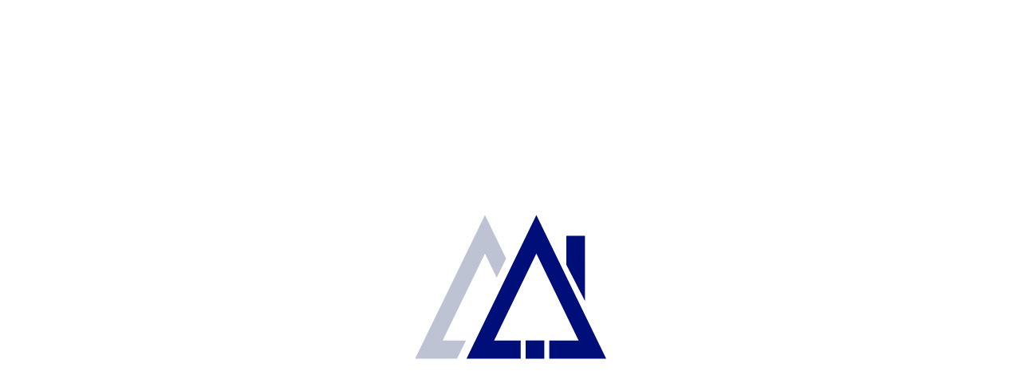

--- FILE ---
content_type: text/html; charset=UTF-8
request_url: https://agilrealestate.com/como-covertirme-en-asesor-inmobiliario/
body_size: 55647
content:
<!DOCTYPE html>
<!--[if !(IE 6) | !(IE 7) | !(IE 8)  ]><!--><html lang="es" class="no-js">
<!--<![endif]--><head><script data-no-optimize="1">var litespeed_docref=sessionStorage.getItem("litespeed_docref");litespeed_docref&&(Object.defineProperty(document,"referrer",{get:function(){return litespeed_docref}}),sessionStorage.removeItem("litespeed_docref"));</script> <meta charset="UTF-8" /><meta name="viewport" content="width=device-width, initial-scale=1, maximum-scale=1, user-scalable=0"><meta name="theme-color" content="#000e7a"/><link rel="profile" href="https://gmpg.org/xfn/11" /> <script type="litespeed/javascript">if(/Android|webOS|iPhone|iPad|iPod|BlackBerry|IEMobile|Opera Mini/i.test(navigator.userAgent)){var originalAddEventListener=EventTarget.prototype.addEventListener,oldWidth=window.innerWidth;EventTarget.prototype.addEventListener=function(eventName,eventHandler,useCapture){if(eventName==="resize"){originalAddEventListener.call(this,eventName,function(event){if(oldWidth===window.innerWidth){return}else if(oldWidth!==window.innerWidth){oldWidth=window.innerWidth}
if(eventHandler.handleEvent){eventHandler.handleEvent.call(this,event)}else{eventHandler.call(this,event)}},useCapture)}else{originalAddEventListener.call(this,eventName,eventHandler,useCapture)}}}</script> <meta name='robots' content='index, follow, max-image-preview:large, max-snippet:-1, max-video-preview:-1' /><style>img:is([sizes="auto" i], [sizes^="auto," i]) { contain-intrinsic-size: 3000px 1500px }</style> <script data-cfasync="false" data-pagespeed-no-defer>var gtm4wp_datalayer_name = "dataLayer";
	var dataLayer = dataLayer || [];

	const gtm4wp_scrollerscript_debugmode         = false;
	const gtm4wp_scrollerscript_callbacktime      = 100;
	const gtm4wp_scrollerscript_readerlocation    = 150;
	const gtm4wp_scrollerscript_contentelementid  = "content";
	const gtm4wp_scrollerscript_scannertime       = 60;</script> 
 <script data-cfasync="false" data-pagespeed-no-defer>window.dataLayerPYS = window.dataLayerPYS || [];</script> <title>¿Cómo convertirme en Asesor inmobiliario?</title><meta name="description" content="¿Cómo convertirme en Asesor inmobiliario? Ventajas, habilidades, requisitos, errores más comunes de los asesores inmobiliarios primerizos" /><link rel="canonical" href="https://agilrealestate.com/como-covertirme-en-asesor-inmobiliario/" /><meta property="og:locale" content="es_ES" /><meta property="og:type" content="article" /><meta property="og:title" content="¿Cómo convertirme en Asesor inmobiliario?" /><meta property="og:description" content="¿Cómo convertirme en Asesor inmobiliario? Ventajas, habilidades, requisitos, errores más comunes de los asesores inmobiliarios primerizos" /><meta property="og:url" content="https://agilrealestate.com/como-covertirme-en-asesor-inmobiliario/" /><meta property="og:site_name" content="Agil Real Estate" /><meta property="article:publisher" content="https://www.facebook.com/AgilRealEstate/" /><meta property="article:published_time" content="2022-12-23T20:00:00+00:00" /><meta property="og:image" content="https://agilrealestate.com/wp-content/uploads/Como-convertirme-en-Asesor-inmobiliario.png" /><meta property="og:image:width" content="801" /><meta property="og:image:height" content="601" /><meta property="og:image:type" content="image/png" /><meta name="author" content="Redaccion" /><meta name="twitter:card" content="summary_large_image" /><meta name="twitter:label1" content="Escrito por" /><meta name="twitter:data1" content="Redaccion" /><meta name="twitter:label2" content="Tiempo de lectura" /><meta name="twitter:data2" content="8 minutos" /> <script type="application/ld+json" class="yoast-schema-graph">{"@context":"https://schema.org","@graph":[{"@type":"Article","@id":"https://agilrealestate.com/como-covertirme-en-asesor-inmobiliario/#article","isPartOf":{"@id":"https://agilrealestate.com/como-covertirme-en-asesor-inmobiliario/"},"author":{"name":"Redaccion","@id":"https://agilrealestate.com/#/schema/person/3380b4712cb027ca08f42bd37181bf7b"},"headline":"¿Cómo convertirme en Asesor inmobiliario?","datePublished":"2022-12-23T20:00:00+00:00","mainEntityOfPage":{"@id":"https://agilrealestate.com/como-covertirme-en-asesor-inmobiliario/"},"wordCount":1764,"commentCount":4,"publisher":{"@id":"https://agilrealestate.com/#organization"},"image":{"@id":"https://agilrealestate.com/como-covertirme-en-asesor-inmobiliario/#primaryimage"},"thumbnailUrl":"https://agilrealestate.com/wp-content/uploads/Como-convertirme-en-Asesor-inmobiliario.png","keywords":["agencia inmobiliaria","inversión inteligente"],"articleSection":["Agentes Inmobiliarios"],"inLanguage":"es","potentialAction":[{"@type":"CommentAction","name":"Comment","target":["https://agilrealestate.com/como-covertirme-en-asesor-inmobiliario/#respond"]}]},{"@type":["WebPage","ItemPage"],"@id":"https://agilrealestate.com/como-covertirme-en-asesor-inmobiliario/","url":"https://agilrealestate.com/como-covertirme-en-asesor-inmobiliario/","name":"¿Cómo convertirme en Asesor inmobiliario?","isPartOf":{"@id":"https://agilrealestate.com/#website"},"primaryImageOfPage":{"@id":"https://agilrealestate.com/como-covertirme-en-asesor-inmobiliario/#primaryimage"},"image":{"@id":"https://agilrealestate.com/como-covertirme-en-asesor-inmobiliario/#primaryimage"},"thumbnailUrl":"https://agilrealestate.com/wp-content/uploads/Como-convertirme-en-Asesor-inmobiliario.png","datePublished":"2022-12-23T20:00:00+00:00","description":"¿Cómo convertirme en Asesor inmobiliario? Ventajas, habilidades, requisitos, errores más comunes de los asesores inmobiliarios primerizos","breadcrumb":{"@id":"https://agilrealestate.com/como-covertirme-en-asesor-inmobiliario/#breadcrumb"},"inLanguage":"es","potentialAction":[{"@type":"ReadAction","target":["https://agilrealestate.com/como-covertirme-en-asesor-inmobiliario/"]}]},{"@type":"ImageObject","inLanguage":"es","@id":"https://agilrealestate.com/como-covertirme-en-asesor-inmobiliario/#primaryimage","url":"https://agilrealestate.com/wp-content/uploads/Como-convertirme-en-Asesor-inmobiliario.png","contentUrl":"https://agilrealestate.com/wp-content/uploads/Como-convertirme-en-Asesor-inmobiliario.png","width":801,"height":601},{"@type":"BreadcrumbList","@id":"https://agilrealestate.com/como-covertirme-en-asesor-inmobiliario/#breadcrumb","itemListElement":[{"@type":"ListItem","position":1,"name":"Portada","item":"https://agilrealestate.com/"},{"@type":"ListItem","position":2,"name":"¿Cómo convertirme en Asesor inmobiliario?"}]},{"@type":"WebSite","@id":"https://agilrealestate.com/#website","url":"https://agilrealestate.com/","name":"Agil Real Estate","description":"Inversiones Inmobiliarias","publisher":{"@id":"https://agilrealestate.com/#organization"},"potentialAction":[{"@type":"SearchAction","target":{"@type":"EntryPoint","urlTemplate":"https://agilrealestate.com/?s={search_term_string}"},"query-input":{"@type":"PropertyValueSpecification","valueRequired":true,"valueName":"search_term_string"}}],"inLanguage":"es"},{"@type":"Organization","@id":"https://agilrealestate.com/#organization","name":"Agil Real Estate","url":"https://agilrealestate.com/","logo":{"@type":"ImageObject","inLanguage":"es","@id":"https://agilrealestate.com/#/schema/logo/image/","url":"https://agilrealestate.com/wp-content/uploads/2021/01/logo180.png","contentUrl":"https://agilrealestate.com/wp-content/uploads/2021/01/logo180.png","width":394,"height":180,"caption":"Agil Real Estate"},"image":{"@id":"https://agilrealestate.com/#/schema/logo/image/"},"sameAs":["https://www.facebook.com/AgilRealEstate/","https://www.instagram.com/agilrealestate/","https://www.tiktok.com/@agilrealestate","https://www.youtube.com/@AgilRealEstateOficial"]},{"@type":"Person","@id":"https://agilrealestate.com/#/schema/person/3380b4712cb027ca08f42bd37181bf7b","name":"Redaccion","image":{"@type":"ImageObject","inLanguage":"es","@id":"https://agilrealestate.com/#/schema/person/image/","url":"https://agilrealestate.com/wp-content/litespeed/avatar/90a709038280926a24b907d4a6a67f23.jpg?ver=1768014007","contentUrl":"https://agilrealestate.com/wp-content/litespeed/avatar/90a709038280926a24b907d4a6a67f23.jpg?ver=1768014007","caption":"Redaccion"}}]}</script>  <script type='application/javascript'  id='pys-version-script'>console.log('PixelYourSite Free version 11.1.5.2');</script> <link rel='dns-prefetch' href='//maps.googleapis.com' /><link rel='dns-prefetch' href='//js.hs-scripts.com' /><link rel='dns-prefetch' href='//fonts.googleapis.com' /><link rel="alternate" type="application/rss+xml" title="Agil Real Estate &raquo; Feed" href="https://agilrealestate.com/feed/" /><link rel="alternate" type="application/rss+xml" title="Agil Real Estate &raquo; Feed de los comentarios" href="https://agilrealestate.com/comments/feed/" /><link rel="alternate" type="application/rss+xml" title="Agil Real Estate &raquo; Comentario ¿Cómo convertirme en Asesor inmobiliario? del feed" href="https://agilrealestate.com/como-covertirme-en-asesor-inmobiliario/feed/" /><style id="litespeed-ccss">:root{--ere-map-pin-color:var(--ere-color-accent)}ul{box-sizing:border-box}.entry-content{counter-reset:footnotes}:root{--wp--preset--font-size--normal:16px;--wp--preset--font-size--huge:42px}.screen-reader-text{border:0;clip-path:inset(50%);height:1px;margin:-1px;overflow:hidden;padding:0;position:absolute;width:1px;word-wrap:normal!important}:root{--wp--preset--aspect-ratio--square:1;--wp--preset--aspect-ratio--4-3:4/3;--wp--preset--aspect-ratio--3-4:3/4;--wp--preset--aspect-ratio--3-2:3/2;--wp--preset--aspect-ratio--2-3:2/3;--wp--preset--aspect-ratio--16-9:16/9;--wp--preset--aspect-ratio--9-16:9/16;--wp--preset--color--black:#000000;--wp--preset--color--cyan-bluish-gray:#abb8c3;--wp--preset--color--white:#FFF;--wp--preset--color--pale-pink:#f78da7;--wp--preset--color--vivid-red:#cf2e2e;--wp--preset--color--luminous-vivid-orange:#ff6900;--wp--preset--color--luminous-vivid-amber:#fcb900;--wp--preset--color--light-green-cyan:#7bdcb5;--wp--preset--color--vivid-green-cyan:#00d084;--wp--preset--color--pale-cyan-blue:#8ed1fc;--wp--preset--color--vivid-cyan-blue:#0693e3;--wp--preset--color--vivid-purple:#9b51e0;--wp--preset--color--accent:#000e7a;--wp--preset--color--dark-gray:#111;--wp--preset--color--light-gray:#767676;--wp--preset--gradient--vivid-cyan-blue-to-vivid-purple:linear-gradient(135deg,rgba(6,147,227,1) 0%,rgb(155,81,224) 100%);--wp--preset--gradient--light-green-cyan-to-vivid-green-cyan:linear-gradient(135deg,rgb(122,220,180) 0%,rgb(0,208,130) 100%);--wp--preset--gradient--luminous-vivid-amber-to-luminous-vivid-orange:linear-gradient(135deg,rgba(252,185,0,1) 0%,rgba(255,105,0,1) 100%);--wp--preset--gradient--luminous-vivid-orange-to-vivid-red:linear-gradient(135deg,rgba(255,105,0,1) 0%,rgb(207,46,46) 100%);--wp--preset--gradient--very-light-gray-to-cyan-bluish-gray:linear-gradient(135deg,rgb(238,238,238) 0%,rgb(169,184,195) 100%);--wp--preset--gradient--cool-to-warm-spectrum:linear-gradient(135deg,rgb(74,234,220) 0%,rgb(151,120,209) 20%,rgb(207,42,186) 40%,rgb(238,44,130) 60%,rgb(251,105,98) 80%,rgb(254,248,76) 100%);--wp--preset--gradient--blush-light-purple:linear-gradient(135deg,rgb(255,206,236) 0%,rgb(152,150,240) 100%);--wp--preset--gradient--blush-bordeaux:linear-gradient(135deg,rgb(254,205,165) 0%,rgb(254,45,45) 50%,rgb(107,0,62) 100%);--wp--preset--gradient--luminous-dusk:linear-gradient(135deg,rgb(255,203,112) 0%,rgb(199,81,192) 50%,rgb(65,88,208) 100%);--wp--preset--gradient--pale-ocean:linear-gradient(135deg,rgb(255,245,203) 0%,rgb(182,227,212) 50%,rgb(51,167,181) 100%);--wp--preset--gradient--electric-grass:linear-gradient(135deg,rgb(202,248,128) 0%,rgb(113,206,126) 100%);--wp--preset--gradient--midnight:linear-gradient(135deg,rgb(2,3,129) 0%,rgb(40,116,252) 100%);--wp--preset--font-size--small:13px;--wp--preset--font-size--medium:20px;--wp--preset--font-size--large:36px;--wp--preset--font-size--x-large:42px;--wp--preset--spacing--20:0.44rem;--wp--preset--spacing--30:0.67rem;--wp--preset--spacing--40:1rem;--wp--preset--spacing--50:1.5rem;--wp--preset--spacing--60:2.25rem;--wp--preset--spacing--70:3.38rem;--wp--preset--spacing--80:5.06rem;--wp--preset--shadow--natural:6px 6px 9px rgba(0, 0, 0, 0.2);--wp--preset--shadow--deep:12px 12px 50px rgba(0, 0, 0, 0.4);--wp--preset--shadow--sharp:6px 6px 0px rgba(0, 0, 0, 0.2);--wp--preset--shadow--outlined:6px 6px 0px -3px rgba(255, 255, 255, 1), 6px 6px rgba(0, 0, 0, 1);--wp--preset--shadow--crisp:6px 6px 0px rgba(0, 0, 0, 1)}html,body{overflow-x:hidden}:root{--ere-color-accent:#FE6A00;--ere-color-accent-foreground:#fff;--ere-color-heading:#222;--ere-color-heading-foreground:#fff;--ere-color-border:#eee;--ere-owl-nav-width:50px;--ere-owl-nav-height:60px;--ere-owl-nav-bg-color:#f6f6f6;--ere-owl-nav-color:#222;--ere-owl-nav-icon-font-size:31px;--ere-owl-nav-icon-font-weight:400;--ere-owl-nav-icon-font-family:"FontAwesome";--ere-owl-nav-inline-spacing:20px;--ere-owl-dot-bg-color:#EBEBEB;--ere-owl-dot-width:10px;--ere-owl-dot-height:10px;--ere-owl-dot-spacing:3px;--ere-owl-dot-radius:50%;--ere-property-search-form-bg-color:transparent;--ere-property-search-form-text-color:#8f8f8f;--ere-property-search-form-border-color:#dedede;--ere-property-search-form-light-bg-color:#2C2C2C;--ere-property-search-form-light-text-color:#bababa;--ere-property-search-form-light-border-color:#565656;--ere-loop-property-badge-color:var(--ere-color-accent-foreground);--ere-loop-property-badge-bg-color:var(--ere-color-accent);--ere-loop-list-two-columns-property-except-max-height:3em;--ere-loop-zigzac-property-except-max-height:4em;--ere-property-list-image-width:330px;--ere-property-list-image-spacing:30px;--ere-loop-list-property-except-max-height:2em;--ere-sc-property-carousel-navigation-width:20%;--ere-archiver-action-height:34px;--ere-search-status-tab-bg-color:#2c2c2c;--ere-search-status-tab-text-color:#bababa;--ere-property-mini-search-form-width:870px;--ere-property-mini-search-form-height:60px;--ere-property-mini-search-form-bg-color:#fff;--ere-sc-property-slider-property-info-bg-color:rgba(255, 255, 255, 0.9);--ere-sc-property-slider-property-info-text-color:var(--ere-color-heading);--ere-loop-property-info-spacing:15px;--ere-sc-property-slider-property-bg-color:rgba(34, 34, 34, 0.9);--ere-sc-property-slider-property-text-color:#fff;--ere-loop-property-status-color:var(--ere-color-accent-foreground);--ere-loop-property-status-bg-color:var(--ere-color-accent);--ere-sc-property-featured-layout-property-single-carousel-image-width:48%;--ere-sc-property-featured-layout-property-single-carousel-image-spacing:30px;--ere-sc-property-featured-layout-property-single-carousel-property-except-max-height:3em;--ere-color-light-text-color:#bababa;--ere-color-light-heading-color:#fff;--ere-agent-list-image-width:270px;--ere-agent-list-image-spacing:30px;--ere-agent-social-wide:35px;--err-agent-social-font-size:14px;--ere-loop-list-agent-except-max-height:5em;--ere-rating-color:var(--ere-color-accent);--ere-map-height:350px;--ere-tabs-bg:#222;--ere-tabs-text-color:#8f8f8f;--ere-tabs-card-header-bg-color:#f8f8f8;--ere-tabs-card-header-text-color:#222;--ere-tabs-card-header-font-size:16px;--ere-agency-image-width:270px;--ere-agency-image-spacing:30px;--ere-body-line-height:1.6;--ere-loop-agency-desc-max-height:2em;--ere-btn-step-height:34px;--ere-btn-step-bg-color:#222;--ere-btn-step-text-color:#fff;--ere-btn-step-active-bg-color:var(--ere-color-accent);--ere-btn-step-active-text-color:var(--ere-color-accent-foreground)}.modal-login .modal-content{padding:15px}.modal-login .ere-reset-password-wrap,.modal-login .ere-login-wrap{border:0;padding:0}.modal-login .ere-login-wrap form{padding-bottom:25px}@media (min-width:768px){.modal-login .modal-content{padding:15px}.modal-login .modal-dialog{width:500px}}.modal{text-align:center}@media screen and (min-width:768px){.modal:before{display:inline-block;vertical-align:middle;content:" ";height:100%}}.modal-dialog{display:inline-block;text-align:left;vertical-align:middle}.ere-recaptcha-wrap{margin-bottom:15px}.compare-listing{width:135px;position:fixed;right:0;top:50%;background-color:#fff;z-index:1000;-webkit-transform:translate3d(100%,0,0) translateY(-50%);transform:translate3d(100%,0,0) translateY(-50%)}.compare-listing-header{padding:15px;text-align:center;-webkit-box-shadow:3px 1px 5px 0#777;box-shadow:3px 1px 5px 0#777}.compare-listing-header .title{margin:0;line-height:1}.ere__account-login-wrap{max-width:570px;margin:auto;border:10px solid rgb(237 237 237/.7);padding:35px 30px}.ere__account-login-wrap .ere_messages{margin-bottom:1rem}.ere__account-login-wrap .input-group-text{background-color:#fff0;border-color:var(--ere-color-border);border-radius:0}.ere__account-login-wrap .input-group-text{color:inherit}.ere-reset-password-wrap{display:none}.ere-reset-password-wrap .ere-back-to-login{margin-top:1rem;display:block}:root{--blue:#007bff;--indigo:#6610f2;--purple:#6f42c1;--pink:#e83e8c;--red:#dc3545;--orange:#fd7e14;--yellow:#ffc107;--green:#28a745;--teal:#20c997;--cyan:#17a2b8;--white:#fff;--gray:#6c757d;--gray-dark:#343a40;--primary:#007bff;--secondary:#6c757d;--success:#28a745;--info:#17a2b8;--warning:#ffc107;--danger:#dc3545;--light:#f8f9fa;--dark:#343a40;--breakpoint-xs:0;--breakpoint-sm:576px;--breakpoint-md:768px;--breakpoint-lg:992px;--breakpoint-xl:1200px;--font-family-sans-serif:-apple-system, BlinkMacSystemFont, "Segoe UI", Roboto, "Helvetica Neue", Arial, "Noto Sans", "Liberation Sans", sans-serif, "Apple Color Emoji", "Segoe UI Emoji", "Segoe UI Symbol", "Noto Color Emoji";--font-family-monospace:SFMono-Regular, Menlo, Monaco, Consolas, "Liberation Mono", "Courier New", monospace}*,::after,::before{box-sizing:border-box}html{font-family:sans-serif;line-height:1.15;-webkit-text-size-adjust:100%}article,header{display:block}body{margin:0;font-family:-apple-system,BlinkMacSystemFont,"Segoe UI",Roboto,"Helvetica Neue",Arial,"Noto Sans","Liberation Sans",sans-serif,"Apple Color Emoji","Segoe UI Emoji","Segoe UI Symbol","Noto Color Emoji";font-size:1rem;font-weight:400;line-height:1.5;color:#212529;text-align:left;background-color:#fff}h2,h4,h5,p,ul{margin-top:0}p,ul{margin-bottom:1rem}b{font-weight:bolder}a{color:#007bff;text-decoration:none;background-color:#fff0}img,svg{vertical-align:middle}img{border-style:none}svg{overflow:hidden}label{display:inline-block;margin-bottom:.5rem}button{border-radius:0}button,input{margin:0;font-family:inherit;font-size:inherit;line-height:inherit}button,input{overflow:visible}button{text-transform:none}[type=button],[type=submit],button{-webkit-appearance:button}[type=button]::-moz-focus-inner,[type=submit]::-moz-focus-inner,button::-moz-focus-inner{padding:0;border-style:none}input[type=checkbox]{box-sizing:border-box;padding:0}::-webkit-file-upload-button{font:inherit;-webkit-appearance:button}h2,h4,h5{margin-bottom:.5rem;font-weight:500;line-height:1.2}h2{font-size:2rem}h4{font-size:1.5rem}h5{font-size:1.25rem}.form-control{display:block;width:100%;height:calc(1.5em + .75rem + 2px);padding:.375rem .75rem;font-size:1rem;font-weight:400;line-height:1.5;color:#495057;background-color:#fff;background-clip:padding-box;border:1px solid #ced4da;border-radius:.25rem}.form-control::-ms-expand{background-color:#fff0;border:0}.form-control::-webkit-input-placeholder{color:#6c757d;opacity:1}.form-control::-moz-placeholder{color:#6c757d;opacity:1}.form-control:-ms-input-placeholder{color:#6c757d;opacity:1}.form-control::-ms-input-placeholder{color:#6c757d;opacity:1}.form-group{margin-bottom:1rem}.form-check{position:relative;display:block;padding-left:1.25rem}.form-check-input{position:absolute;margin-top:.3rem;margin-left:-1.25rem}.form-check-label{margin-bottom:0}.btn{display:inline-block;font-weight:400;color:#212529;text-align:center;vertical-align:middle;background-color:#fff0;border:1px solid #fff0;padding:.375rem .75rem;font-size:1rem;line-height:1.5;border-radius:.25rem}.btn-primary{color:#fff;background-color:#007bff;border-color:#007bff}.btn-block{display:block;width:100%}.fade:not(.show){opacity:0}.input-group{position:relative;display:-ms-flexbox;display:flex;-ms-flex-wrap:wrap;flex-wrap:wrap;-ms-flex-align:stretch;align-items:stretch;width:100%}.input-group>.form-control{position:relative;-ms-flex:1 1 auto;flex:1 1 auto;width:1%;min-width:0;margin-bottom:0}.input-group:not(.has-validation)>.form-control:not(:last-child){border-top-right-radius:0;border-bottom-right-radius:0}.input-group-append{display:-ms-flexbox;display:flex}.input-group-append{margin-left:-1px}.input-group-text{display:-ms-flexbox;display:flex;-ms-flex-align:center;align-items:center;padding:.375rem .75rem;margin-bottom:0;font-size:1rem;font-weight:400;line-height:1.5;color:#495057;text-align:center;white-space:nowrap;background-color:#e9ecef;border:1px solid #ced4da;border-radius:.25rem}.input-group>.input-group-append>.input-group-text{border-top-left-radius:0;border-bottom-left-radius:0}.close{float:right;font-size:1.5rem;font-weight:700;line-height:1;color:#000;text-shadow:0 1px 0#fff;opacity:.5}button.close{padding:0;background-color:#fff0;border:0}.modal{overflow:hidden}.modal{position:fixed;top:0;left:0;z-index:1050;display:none;width:100%;height:100%;outline:0}.modal-dialog{position:relative;width:auto;margin:.5rem}.modal.fade .modal-dialog{-webkit-transform:translate(0,-50px);transform:translate(0,-50px)}.modal-content{position:relative;display:-ms-flexbox;display:flex;-ms-flex-direction:column;flex-direction:column;width:100%;background-color:#fff;background-clip:padding-box;border:1px solid rgb(0 0 0/.2);border-radius:.3rem;outline:0}.modal-header{display:-ms-flexbox;display:flex;-ms-flex-align:start;align-items:flex-start;-ms-flex-pack:justify;justify-content:space-between;padding:1rem;border-bottom:1px solid #dee2e6;border-top-left-radius:calc(.3rem - 1px);border-top-right-radius:calc(.3rem - 1px)}.modal-header .close{padding:1rem;margin:-1rem -1rem -1rem auto}.modal-title{margin-bottom:0;line-height:1.5}.modal-body{position:relative;-ms-flex:1 1 auto;flex:1 1 auto;padding:1rem}@media (min-width:576px){.modal-dialog{max-width:500px;margin:1.75rem auto}}.clearfix::after{display:block;clear:both;content:""}.d-flex{display:-ms-flexbox!important;display:flex!important}.justify-content-between{-ms-flex-pack:justify!important;justify-content:space-between!important}.sr-only{position:absolute;width:1px;height:1px;padding:0;margin:-1px;overflow:hidden;clip:rect(0,0,0,0);white-space:nowrap;border:0}article,header{display:block}*{padding:0;margin:0}html{font-size:100%;-webkit-text-size-adjust:100%;-ms-text-size-adjust:100%}b{font-weight:700}ul{list-style:none}img{border:0;-ms-interpolation-mode:bicubic}svg:not(:root){overflow:hidden}form{margin:0}button,input{font-size:100%;margin:0;vertical-align:baseline}button,input{line-height:normal}button,input[type=submit]{-webkit-appearance:button}input[type=checkbox]{box-sizing:border-box;padding:0}button::-moz-focus-inner,input::-moz-focus-inner{border:0;padding:0}.pswp{display:none;position:absolute;width:100%;height:100%;left:0;top:0;-ms-touch-action:none;touch-action:none;z-index:9500;-webkit-text-size-adjust:100%;-webkit-backface-visibility:hidden;outline:0}.pswp::after,.pswp::before{content:" ";display:table}.pswp *{-webkit-box-sizing:border-box;box-sizing:border-box}.pswp__bg{position:absolute;left:0;top:0;width:100%;height:100%;background:#000;opacity:0;-webkit-transform:translateZ(0);transform:translateZ(0);-webkit-backface-visibility:hidden;will-change:opacity}.pswp__scroll-wrap{position:absolute;left:0;top:0;width:100%;height:100%;overflow:hidden}.pswp__container{-ms-touch-action:none;touch-action:none;position:absolute;left:0;right:0;top:0;bottom:0;-webkit-backface-visibility:hidden}.pswp__container{-webkit-touch-callout:none}.pswp__item{position:absolute;left:0;right:0;top:0;bottom:0;overflow:hidden}.pswp__caption .pswp__caption__center{text-align:center}.pswp button.pswp__button{height:1.5em;width:1.5em;margin-top:-.75em;background:0 0!important;font-family:icomoon-the7-font;font-size:16px;line-height:1;text-rendering:auto;-webkit-font-smoothing:antialiased;color:#fff;opacity:.5}.pswp .pswp__top-bar button.pswp__button{top:50%}.pswp button.pswp__button--close{font-size:21px}.pswp__button--close:before{content:""}.pswp__button--share:before{content:""}.pswp .pswp__button--arrow--left:before,.pswp .pswp__button--arrow--right:before{position:static;display:flex;justify-content:center;align-items:center;width:1.5em;height:1.5em}.pswp .pswp__button--arrow--left:before{content:""!important;background:0 0!important}.pswp .pswp__button--arrow--right:before{content:""!important;background:0 0!important}.pswp .pswp__share-tooltip{border-radius:0}.pswp__share-tooltip:before{content:"";display:block;width:0;height:0;position:absolute;top:-12px;right:15px;border:6px solid #fff0;border-bottom-color:#FFF}.pswp__button{position:relative;background:0 0;overflow:visible;-webkit-appearance:none;display:block;border:0;padding:0;margin:0;float:right;opacity:.75;-webkit-box-shadow:none;box-shadow:none}.pswp__button::-moz-focus-inner{padding:0;border:0}.pswp__button,.pswp__button--arrow--left:before,.pswp__button--arrow--right:before{width:44px;height:44px}.pswp__button--fs{display:none}.pswp__button--zoom{display:none}.pswp__button--arrow--left,.pswp__button--arrow--right{background:0 0;top:50%;margin-top:-50px;width:70px;height:100px;position:absolute}.pswp__button--arrow--left{left:0}.pswp__button--arrow--right{right:0}.pswp__button--arrow--left:before,.pswp__button--arrow--right:before{content:"";top:35px;background-color:rgb(0 0 0/.3);height:30px;width:32px;position:absolute}.pswp__button--arrow--left:before{left:6px}.pswp__button--arrow--right:before{left:0;right:6px}.pswp__share-modal{display:block;background:rgb(0 0 0/.5);width:100%;height:100%;top:0;left:0;padding:10px;position:absolute;z-index:1600;opacity:0;-webkit-backface-visibility:hidden;will-change:opacity}.pswp__share-modal--hidden{display:none}.pswp__share-tooltip{min-width:150px;z-index:1620;position:absolute;background:#FFF;top:56px;border-radius:2px;display:block;width:auto;right:44px;-webkit-box-shadow:0 2px 5px rgb(0 0 0/.25);box-shadow:0 2px 5px rgb(0 0 0/.25);-webkit-transform:translateY(6px);-ms-transform:translateY(6px);transform:translateY(6px);-webkit-backface-visibility:hidden;will-change:transform}.pswp__counter{position:absolute;left:0;top:0;height:44px;font-size:13px;line-height:44px;color:#FFF;opacity:.75;padding:0 10px}.pswp__caption{position:absolute;left:0;bottom:0;width:100%;min-height:44px}.pswp__caption__center{text-align:left;max-width:420px;margin:0 auto;font-size:13px;padding:10px;line-height:20px;color:#CCC}.pswp__preloader{width:44px;height:44px;position:absolute;top:0;left:50%;margin-left:-22px;opacity:0;will-change:opacity;direction:ltr}.pswp__preloader__icn{width:20px;height:20px;margin:12px}@media screen and (max-width:1024px){.pswp__preloader{position:relative;left:auto;top:auto;margin:0;float:right}}.pswp__ui{-webkit-font-smoothing:auto;visibility:visible;opacity:1;z-index:1550}.pswp__top-bar{position:absolute;left:0;top:0;height:44px;width:100%}.pswp__caption,.pswp__top-bar{-webkit-backface-visibility:hidden;will-change:opacity}.pswp__caption,.pswp__top-bar{background-color:rgb(0 0 0/.5)}.pswp__ui--hidden .pswp__button--arrow--left,.pswp__ui--hidden .pswp__button--arrow--right,.pswp__ui--hidden .pswp__caption,.pswp__ui--hidden .pswp__top-bar{opacity:.001}.page-inner{-ms-grid-column:1;-ms-grid-row:2;grid-area:page-inner}#main-slideshow,.photo-scroller{-ms-grid-column:1;-ms-grid-row:2;grid-area:slider}.masthead{-ms-grid-column:1;-ms-grid-row:1;grid-area:header}.side-header-v-stroke.masthead,.side-header.masthead{-ms-grid-column:1;grid-area:header-side}.checkout-page-title{grid-area:checkout;-ms-grid-column:1;-ms-grid-row:4}.page-title{-ms-grid-column:1;-ms-grid-row:3;grid-area:title}.fancy-header{-ms-grid-column:1;-ms-grid-row:3;grid-area:fancyheader}.elementor-location-header{grid-area:elementor-header}#main{-ms-grid-column:1;-ms-grid-row:5;grid-area:main}.footer{-ms-grid-column:1;-ms-grid-row:6;grid-area:footer}.responsive-off .sidebar{grid-area:sidebar;-ms-grid-row:1}.responsive-off .content{grid-area:content;-ms-grid-row:1}.content,.wf-wrap{box-sizing:border-box}.wf-wrap{max-width:100%;padding:0 44px;margin:0 auto}.post{position:relative}.post:after,.post:before{content:"";display:table;clear:both}.fancy-date a{position:absolute;display:-ms-flexbox;display:-ms-flex;display:flex;-ms-align-items:center;-ms-flex-align:center;align-items:center;top:10px;right:10px;z-index:30;box-sizing:border-box;text-decoration:none;background:#fff}.circle-fancy-style .fancy-date a{-ms-flex-flow:column nowrap;flex-flow:column nowrap;-ms-flex-pack:center;-ms-justify-content:center;justify-content:center;border-radius:50%;padding:0 8px;min-width:63px;min-height:63px}.fancy-date a *{color:#222}.circle-fancy-style .fancy-date a .entry-date:after,.circle-fancy-style .fancy-date a .entry-year{display:none}.fancy-date a .entry-date,.fancy-date a .entry-month{position:relative}.fancy-date a .entry-date:after,.fancy-date a .entry-month:after{position:absolute;height:2px;content:""}.circle-fancy-style .fancy-date a .entry-date:after,.circle-fancy-style .fancy-date a .entry-month:after{left:0;bottom:-2px;width:100%}.fancy-date .entry-month,.fancy-date .entry-year{font:700 11px/19px Arial,Verdana,sans-serif}.circle-fancy-style .fancy-date .entry-month,.circle-fancy-style .fancy-date .entry-year{text-transform:uppercase}.circle-fancy-style .fancy-date .entry-month{margin-bottom:2px}.fancy-date .entry-date{font:700 24px/29px Arial,Verdana,sans-serif}.single .content>.post{margin-bottom:50px}.single .post:not(.type-event) .post-thumbnail{position:relative;margin-bottom:45px;line-height:0}.single .post:not(.type-event) .post-thumbnail img{width:100%}.single .entry-content{margin-bottom:50px}.nav-previous i{position:absolute;left:0;top:50%;transform:translateY(-50%);font-size:32px}.post-navigation .nav-next i{position:absolute;right:0;top:50%;transform:translateY(-50%);font-size:32px}.comment-reply-title #cancel-comment-reply-link{display:inline-block;float:none;padding-left:15px;text-align:center}#respond #submit{display:none}.sidebar-none .content{width:100%}body{overflow-x:hidden}h2,h4,h5{margin-bottom:10px;clear:both}h3 a{text-decoration:none}p{margin-bottom:10px}a{text-decoration:underline}.post img{max-width:100%;height:auto}.assistive-text{position:absolute!important;clip:rect(1px,1px,1px,1px)}#page{position:relative;overflow:hidden}.main-gradient{display:none}#main{padding:50px 0}.screen-reader-text{clip:rect(1px,1px,1px,1px);height:1px;overflow:hidden;position:absolute!important;width:1px}#page .skip-link{background-color:#f1f1f1;box-shadow:0 0 1px 1px rgb(0 0 0/.2);color:#21759b;display:block;font-size:14px;font-weight:700;left:-9999em;outline:0;padding:15px 23px 14px;text-decoration:none;text-transform:none;top:-9999em}input[type=text]:not(.elementor-field):not(.searchform-s),input[type=password]:not(.elementor-field){margin-bottom:10px;border-style:solid;box-sizing:border-box}input[type=text],input[type=password]{-webkit-appearance:none;-moz-appearance:none;-ms-appearance:none;appearance:none;outline:0}#cancel-comment-reply-link{position:relative;float:right;padding:0 15px 0 0}#cancel-comment-reply-link:before{display:block;position:absolute;top:50%;right:0;margin-top:-5px;width:10px;font-family:icomoon-the7-font;speak:none;font-style:normal;font-weight:400;font-variant:normal;text-transform:none;font-size:10px;line-height:1;content:""}input[type=submit]{position:relative;display:inline-block;text-decoration:none;white-space:nowrap}.fancy-date a>span{display:block}.fancy-categories{position:absolute;display:-ms-flexbox;display:-ms-flex;display:flex;-ms-flex-flow:column nowrap;flex-flow:column nowrap;-ms-align-items:flex-start;-ms-flex-align:flex-start;align-items:flex-start;z-index:30;top:10px;left:10px}.fancy-categories a{padding:2px 9px 1px;margin:0 0 2px;text-decoration:none;background-color:rgb(0 0 0/.75);color:#fff}.fancy-categories *{font:700 12px/22px Arial,Verdana,sans-serif}.dt-text-title{grid-area:header;max-width:100%}.dt-text-desc{grid-area:desc;max-width:100%}.icon-with-text-shortcode .text-icon{grid-area:icon;text-decoration:none}.icon-with-text-shortcode .default-btn-shortcode{justify-self:start;grid-area:button}.masthead{position:relative;z-index:102;box-sizing:border-box}.masthead:not(.side-header){display:-ms-flexbox;-ms-flex-direction:column}.top-bar{position:relative;display:-ms-flexbox;display:-ms-flex;display:flex;margin-top:0;box-sizing:border-box}.top-bar-bg,.top-bar:after{position:absolute;bottom:0;left:0;width:100%;height:100%;content:"";box-sizing:content-box}.top-bar:after{height:1px}.top-bar-bg,.top-bar.full-width-line:after{padding:0 1000px;margin-left:-1000px}.top-bar>.mini-widgets{display:-ms-flexbox;display:-ms-flex;display:flex;-ms-align-items:center;-ms-flex-align:center;align-items:center;-ms-flex:1 1 auto;flex:1 1 auto;-ms-justify-content:flex-start;justify-content:flex-start;-ms-flex-pack:start;-ms-flex-flow:row wrap;flex-flow:row wrap}.top-bar .mini-widgets.right-widgets,.top-bar .mini-widgets:last-child{-ms-justify-content:flex-end;justify-content:flex-end;-ms-flex-pack:end}.top-bar *{font-size:inherit;line-height:inherit}.top-bar.top-bar-empty{position:absolute;visibility:hidden;opacity:0}.branding{line-height:0;font-size:0}.branding>a{display:block}.branding a img,.branding img{max-width:100%;height:auto}.branding .mobile-logo{display:none}.dt-close-mobile-menu-icon{position:relative}.dt-close-mobile-menu-icon:after,.dt-close-mobile-menu-icon:before{position:absolute;top:0;left:0;width:100%;height:100%;content:"";border-radius:inherit;box-sizing:border-box}.dt-close-mobile-menu-icon:after{opacity:0}.dt-close-mobile-menu-icon:before{opacity:1}.main-nav>li{position:relative;display:-ms-flexbox;display:-ms-flex;display:flex}.main-nav>li>a{text-decoration:none}.main-nav>li>a{position:relative;display:-ms-flexbox;display:-ms-flex;display:flex;-ms-align-items:center;-ms-flex-align:center;align-items:center}.menu-text{display:block}.top-header .main-nav .menu-text:after{position:absolute;top:50%;margin-top:-4px;right:0;width:8px;height:8px}.upwards-line>li>a>span{position:relative;display:block}.upwards-line>li>a .menu-item-text:before{position:absolute;bottom:-5px;left:0;width:100%;height:2px;background:rgb(0 0 0/.1);content:"";opacity:0;transform:translateY(10px)}.mobile-main-nav>li{display:-ms-flexbox;display:-ms-flex;display:flex;-ms-flex-flow:row wrap;flex-flow:row wrap}.dt-mobile-header{position:fixed;top:0;height:100%;min-height:100%;width:500px;max-width:100%;z-index:9602;box-sizing:border-box;background-color:grey;transform:translate3d(-100%,0,0);overflow:hidden}.right-mobile-menu .dt-mobile-header{right:0;transform:translate3d(100%,0,0)}html:not(.touchevents) .dt-mobile-header::-webkit-scrollbar{width:13px}html:not(.touchevents) .dt-mobile-header::-webkit-scrollbar-thumb{border-radius:10px;background-color:#1ebac8;border:4px solid #fff;box-sizing:border-box}.mobile-mini-widgets-in-menu{display:none}.mobile-mini-widgets-in-menu{padding:30px 0}.mobile-main-nav{display:-ms-flexbox;display:-ms-flex;display:flex;-ms-flex-flow:column nowrap;flex-flow:column nowrap;-ms-flex:10 1 auto;flex:10 1 auto}.mobile-main-nav>li{position:relative;display:-ms-flexbox;display:-ms-flex;display:flex}.mobile-menu-show-divider .mobile-main-nav>li:before{content:"";position:absolute;top:-.5px;height:0;width:100%;max-width:100%;left:0}.mobile-menu-show-divider .mobile-main-nav>li:first-child:before{display:none}.mobile-main-nav>li>a{text-decoration:none;position:relative;display:-ms-flexbox;display:-ms-flex;display:flex;-ms-align-items:center;-ms-flex-align:center;align-items:center;padding:10px 30px 10px 0;-ms-flex-positive:1;-ms-flex-grow:1;flex-grow:1}.dt-close-mobile-menu-icon{display:-ms-inline-flexbox;display:-ms-inline-flex;display:inline-flex;-ms-align-items:center;-ms-flex-align:center;align-items:center;-ms-flex-pack:center;-ms-justify-content:center;justify-content:center;position:absolute;top:0;z-index:9999;opacity:0;min-width:12px;min-height:12px}.dt-close-mobile-menu-icon .close-line-wrap{position:relative;width:22px;height:100%}.fade-medium-mobile-menu-close-icon .dt-close-mobile-menu-icon .close-line-wrap{width:20px;height:20px}.dt-close-mobile-menu-icon span{position:relative;display:block;margin:0;z-index:2}.dt-close-mobile-menu-icon .close-line{display:inline-block;transform-origin:50% 50%;width:22px;height:2px;position:absolute;left:0;content:""}.fade-medium-mobile-menu-close-icon .dt-close-mobile-menu-icon .close-line{width:20px;top:50%;margin-top:-1px}.dt-close-mobile-menu-icon .close-line:nth-child(2){display:none}.dt-close-mobile-menu-icon .close-line:after,.dt-close-mobile-menu-icon .close-line:before{position:absolute;top:0;left:0;width:100%;height:100%;content:"";border-radius:inherit;box-sizing:border-box}.dt-close-mobile-menu-icon .close-line:after{opacity:0}.dt-close-mobile-menu-icon .close-line:before{opacity:1}.dt-close-mobile-menu-icon .close-line:first-child{transform:rotate3d(0,0,1,45deg)}.dt-close-mobile-menu-icon .close-line:last-child{transform:rotate3d(0,0,1,-45deg)}body #load{display:block;height:100%;overflow:hidden;position:fixed;width:100%;z-index:9901}.load-wrap{width:100%;height:100%;background-position:center center;background-repeat:no-repeat;text-align:center;display:-ms-flexbox;display:-ms-flex;display:flex;-ms-align-items:center;-ms-flex-align:center;align-items:center;-ms-flex-flow:column wrap;flex-flow:column wrap;-ms-flex-pack:center;-ms-justify-content:center;justify-content:center}.load-wrap>svg{position:absolute;top:50%;left:50%;transform:translate(-50%,-50%)}img.lazy-load{opacity:0}.scroll-top{position:fixed;display:-ms-flexbox;display:-ms-flex;display:flex;-ms-align-items:center;-ms-flex-align:center;align-items:center;-ms-flex-pack:center;-ms-justify-content:center;justify-content:center;right:10px;bottom:10px;width:40px;height:40px;opacity:0;z-index:-1;-ms-filter:"progid:DXImageTransform.Microsoft.Alpha(Opacity=0)";text-decoration:none;background-color:#000;background-color:rgb(0 0 0/.2)}.scroll-top:before{content:"󰊐";font-family:icomoon-the7-font;speak:none;font-style:normal;font-weight:400;font-variant:normal;text-transform:none;font-size:20px;line-height:1;color:#fff}body #load{display:block;height:100%;overflow:hidden;position:fixed;width:100%;z-index:9901;opacity:1;visibility:visible}.load-wrap{width:100%;height:100%;background-position:center center;background-repeat:no-repeat;text-align:center}.load-wrap>svg{position:absolute;top:50%;left:50%;transform:translate(-50%,-50%)}#load{background:var(--the7-elementor-beautiful-loading-bg,#ffffff)}[class*=icomoon-the7-],[class^=icomoon-the7-]{font-family:icomoon-the7-font,FontAwesome;speak:none;font-style:normal;font-weight:400;font-variant:normal;text-transform:none;line-height:1;-webkit-font-smoothing:antialiased;-moz-osx-font-smoothing:grayscale}.icomoon-the7-font-the7-arrow-29-2:before{content:""}.icomoon-the7-font-the7-arrow-29-3:before{content:""}.fa{-moz-osx-font-smoothing:grayscale;-webkit-font-smoothing:antialiased;display:inline-block;font-style:normal;font-variant:normal;text-rendering:auto;line-height:1}.fa-eye:before{content:""}.sr-only{border:0;clip:rect(0,0,0,0);height:1px;margin:-1px;overflow:hidden;padding:0;position:absolute;width:1px}.fa{font-family:"Font Awesome 5 Free"}.fa{font-weight:900}:root{--the7-accent-bg-color:#000e7a;--the7-accent-color:#000e7a;--the7-additional-logo-elements-font-family:"Open Sans", Helvetica, Arial, Verdana, sans-serif;--the7-additional-logo-elements-font-size:20px;--the7-additional-logo-elements-icon-size:0px;--the7-additional-menu-elements-color:#111111;--the7-additional-menu-elements-font-family:"Montserrat", Helvetica, Arial, Verdana, sans-serif;--the7-additional-menu-elements-font-size:13px;--the7-additional-menu-elements-font-style:normal;--the7-additional-menu-elements-font-weight:600;--the7-additional-menu-elements-icon-color:#111111;--the7-additional-menu-elements-icon-size:16px;--the7-base-border-radius:2px;--the7-base-color:#5b5b5b;--the7-base-font-family:"Montserrat", Helvetica, Arial, Verdana, sans-serif;--the7-base-font-size:15px;--the7-base-font-style:normal;--the7-base-font-weight:400;--the7-base-line-height:20px;--the7-beautiful-loading-bg:#ffffff;--the7-beautiful-spinner-color:#c4c4c4;--the7-body-bg-attachment:fixed;--the7-body-bg-color:#f7f7f7;--the7-body-bg-image:none;--the7-body-bg-position-x:center;--the7-body-bg-position-y:center;--the7-body-bg-repeat:no-repeat;--the7-body-bg-size:cover;--the7-border-radius-size:2px;--the7-bottom-bar-bottom-padding:10px;--the7-bottom-bar-height:60px;--the7-bottom-bar-line-size:1px;--the7-bottom-bar-menu-switch:778px;--the7-bottom-bar-switch:990px;--the7-bottom-bar-top-padding:10px;--the7-bottom-bg-color:rgba(255,255,255,0.13);--the7-bottom-bg-image:none;--the7-bottom-bg-position-x:center;--the7-bottom-bg-position-y:top;--the7-bottom-bg-repeat:repeat;--the7-bottom-color:#ffffff;--the7-bottom-content-padding:0px;--the7-bottom-input-border-width:1px;--the7-bottom-input-padding:5px;--the7-bottom-logo-bottom-padding:8px;--the7-bottom-logo-left-padding:0px;--the7-bottom-logo-right-padding:12px;--the7-bottom-logo-top-padding:8px;--the7-bottom-overlay-content-padding:0px;--the7-box-width:1280px;--the7-breadcrumbs-bg-color:rgba(255,255,255,0.2);--the7-breadcrumbs-border-color:rgba(255,255,255,0.5);--the7-breadcrumbs-border-radius:2px;--the7-breadcrumbs-border-width:0px;--the7-breadcrumbs-font-family:"Open Sans", Helvetica, Arial, Verdana, sans-serif;--the7-breadcrumbs-font-size:13px;--the7-breadcrumbs-line-height:23px;--the7-breadcrumbs-margin-bottom:0px;--the7-breadcrumbs-margin-left:0px;--the7-breadcrumbs-margin-right:0px;--the7-breadcrumbs-margin-top:0px;--the7-breadcrumbs-padding-bottom:2px;--the7-breadcrumbs-padding-left:12px;--the7-breadcrumbs-padding-right:12px;--the7-breadcrumbs-padding-top:3px;--the7-breadcrumbs-text-transform:none;--the7-btn-bg-color:#000e7a;--the7-btn-border-color:#000e7a;--the7-btn-border-hover-color:#000e7a;--the7-btn-color:#ffffff;--the7-btn-hover-bg-color:#f20856;--the7-btn-hover-color:#ffffff;--the7-btn-l-border-radius:0px;--the7-btn-l-border-style:solid;--the7-btn-l-border-width:0px;--the7-btn-l-font-family:"Open Sans", Helvetica, Arial, Verdana, sans-serif;--the7-btn-l-font-size:19px;--the7-btn-l-font-weight:700;--the7-btn-l-icon-size:14px;--the7-btn-l-letter-spacing:0px;--the7-btn-l-line-height:21px;--the7-btn-l-min-height:1px;--the7-btn-l-min-width:1px;--the7-btn-l-padding:17px 24px 16px 24px;--the7-btn-l-text-transform:none;--the7-btn-m-border-radius:0px;--the7-btn-m-border-style:solid;--the7-btn-m-border-width:0px;--the7-btn-m-font-family:"Open Sans", Helvetica, Arial, Verdana, sans-serif;--the7-btn-m-font-size:15px;--the7-btn-m-font-weight:700;--the7-btn-m-icon-size:13px;--the7-btn-m-letter-spacing:0px;--the7-btn-m-line-height:17px;--the7-btn-m-min-height:1px;--the7-btn-m-min-width:1px;--the7-btn-m-padding:12px 18px 11px 18px;--the7-btn-m-text-transform:none;--the7-btn-s-border-radius:0px;--the7-btn-s-border-style:solid;--the7-btn-s-border-width:0px;--the7-btn-s-font-family:"Open Sans", Helvetica, Arial, Verdana, sans-serif;--the7-btn-s-font-size:13px;--the7-btn-s-font-weight:700;--the7-btn-s-icon-size:11px;--the7-btn-s-letter-spacing:0px;--the7-btn-s-line-height:15px;--the7-btn-s-min-height:1px;--the7-btn-s-min-width:1px;--the7-btn-s-padding:8px 14px 7px 14px;--the7-btn-s-text-transform:uppercase;--the7-button-shadow-blur:6px;--the7-button-shadow-color:rgba(255,255,255,0.12);--the7-button-shadow-horizontal:0px;--the7-button-shadow-hover-blur:13px;--the7-button-shadow-hover-color:rgba(255,255,255,0.25);--the7-button-shadow-hover-horizontal:0px;--the7-button-shadow-hover-spread:2px;--the7-button-shadow-hover-vertical:4px;--the7-button-shadow-spread:0px;--the7-button-shadow-vertical:1px;--the7-classic-menu-bottom-margin:0px;--the7-close-menu-caption-color-hover:#000000;--the7-close-menu-caption-color:#000000;--the7-close-menu-caption-font-family:"Roboto", Helvetica, Arial, Verdana, sans-serif;--the7-close-menu-caption-font-size:16px;--the7-close-menu-caption-gap:20px;--the7-close-menu-caption-text-transform:uppercase;--the7-close-mobile-menu-caption-color-hover:#ffffff;--the7-close-mobile-menu-caption-color:#ffffff;--the7-close-mobile-menu-caption-font-family:"Montserrat", Helvetica, Arial, Verdana, sans-serif;--the7-close-mobile-menu-caption-font-size:16px;--the7-close-mobile-menu-caption-font-weight:600;--the7-close-mobile-menu-caption-gap:10px;--the7-close-mobile-menu-caption-text-transform:uppercase;--the7-content-boxes-bg:#f7f7f7;--the7-content-width:1300px;--the7-divider-bg-color:rgba(0,0,0,0);--the7-divider-color:rgba(58,58,58,0.14);--the7-filter-border-radius:100px;--the7-filter-decoration-line-size:2px;--the7-filter-font-family:"Montserrat", Helvetica, Arial, Verdana, sans-serif;--the7-filter-font-size:14px;--the7-filter-font-weight:700;--the7-filter-item-margin-bottom:0px;--the7-filter-item-margin-left:2px;--the7-filter-item-margin-right:2px;--the7-filter-item-margin-top:0px;--the7-filter-item-padding-bottom:6px;--the7-filter-item-padding-left:15px;--the7-filter-item-padding-right:15px;--the7-filter-item-padding-top:6px;--the7-filter-pointer-bg-radius:100px;--the7-filter-pointer-border-width:2px;--the7-filter-text-transform:uppercase;--the7-first-switch-header-padding-left:20px;--the7-first-switch-header-padding-right:20px;--the7-first-switch-mobile-header-height:80px;--the7-first-switch:1000px;--the7-float-menu-bg:#ffffff;--the7-float-menu-height:60px;--the7-float-menu-line-decoration-color:rgba(58,58,58,0.14);--the7-float-menu-line-decoration-size:1px;--the7-floating-header-bg-image:none;--the7-floating-header-bg-position-x:center;--the7-floating-header-bg-position-y:center;--the7-floating-header-bg-repeat:repeat;--the7-floating-header-bg-size:auto;--the7-floating-logo-bottom-padding:0px;--the7-floating-logo-left-padding:0px;--the7-floating-logo-right-padding:21px;--the7-floating-logo-top-padding:0px;--the7-floating-menu-active-last-color:#111111;--the7-floating-menu-color-active:#111111;--the7-floating-menu-color-hover:#111111;--the7-floating-menu-color:#111111;--the7-floating-menu-hover-last-color:#111111;--the7-floating-mixed-logo-bottom-padding:0px;--the7-floating-mixed-logo-left-padding:0px;--the7-floating-mixed-logo-right-padding:0px;--the7-floating-mixed-logo-top-padding:0px;--the7-floating-mobile-logo-bottom-padding:0px;--the7-floating-mobile-logo-left-padding:0px;--the7-floating-mobile-logo-right-padding:0px;--the7-floating-mobile-logo-top-padding:0px;--the7-footer-bg-color:#000947;--the7-footer-bg-image:none;--the7-footer-bg-position-x:center;--the7-footer-bg-position-y:top;--the7-footer-bg-repeat:repeat;--the7-footer-bottom-padding:15px;--the7-footer-decoration-line-size:1px;--the7-footer-left-padding:50px;--the7-footer-outline-color:rgba(129,215,66,0.96);--the7-footer-right-padding:50px;--the7-footer-switch-colums:1024px;--the7-footer-switch:768px;--the7-footer-top-padding:50px;--the7-general-border-radius:2px;--the7-general-title-responsiveness:990px;--the7-h1-font-family:"Montserrat", Helvetica, Arial, Verdana, sans-serif;--the7-h1-font-size-desktop:45px;--the7-h1-font-size:45px;--the7-h1-font-style:normal;--the7-h1-font-weight:700;--the7-h1-line-height-desktop:50px;--the7-h1-line-height:50px;--the7-h1-text-transform:none;--the7-h2-font-family:"Montserrat", Helvetica, Arial, Verdana, sans-serif;--the7-h2-font-size-desktop:40px;--the7-h2-font-size:40px;--the7-h2-font-style:normal;--the7-h2-font-weight:700;--the7-h2-line-height-desktop:45px;--the7-h2-line-height:45px;--the7-h2-text-transform:none;--the7-h3-font-family:"Montserrat", Helvetica, Arial, Verdana, sans-serif;--the7-h3-font-size-desktop:35px;--the7-h3-font-size:35px;--the7-h3-font-style:normal;--the7-h3-font-weight:700;--the7-h3-line-height-desktop:40px;--the7-h3-line-height:40px;--the7-h3-text-transform:none;--the7-h4-font-family:"Montserrat", Helvetica, Arial, Verdana, sans-serif;--the7-h4-font-size-desktop:30px;--the7-h4-font-size:30px;--the7-h4-font-style:normal;--the7-h4-font-weight:700;--the7-h4-line-height-desktop:35px;--the7-h4-line-height:35px;--the7-h4-text-transform:none;--the7-h5-font-family:"Montserrat", Helvetica, Arial, Verdana, sans-serif;--the7-h5-font-size-desktop:25px;--the7-h5-font-size:25px;--the7-h5-font-style:normal;--the7-h5-font-weight:700;--the7-h5-line-height-desktop:30px;--the7-h5-line-height:30px;--the7-h5-text-transform:none;--the7-h6-font-family:"Montserrat", Helvetica, Arial, Verdana, sans-serif;--the7-h6-font-size-desktop:20px;--the7-h6-font-size:20px;--the7-h6-font-style:normal;--the7-h6-font-weight:700;--the7-h6-line-height-desktop:25px;--the7-h6-line-height:25px;--the7-h6-text-transform:none;--the7-hamburger-border-width:0px;--the7-hamburger-close-border-radius:0px;--the7-hamburger-close-border-width:0px;--the7-hamburger-mobile-close-border-radius:0px;--the7-hamburger-mobile-close-border-width:0px;--the7-header-bg-color:#ffffff;--the7-header-bg-image:none;--the7-header-bg-position-x:center;--the7-header-bg-position-y:center;--the7-header-bg-repeat:no-repeat;--the7-header-bg-size:cover;--the7-header-classic-menu-line-size:1px;--the7-header-decoration-size:1px;--the7-header-decoration:rgba(58,58,58,0.14);--the7-header-height:110px;--the7-header-left-padding:50px;--the7-header-mobile-left-padding:10px;--the7-header-mobile-menu-bottom-padding:30px;--the7-header-mobile-menu-left-padding:30px;--the7-header-mobile-menu-right-padding:15px;--the7-header-mobile-menu-top-padding:45px;--the7-header-mobile-right-padding:10px;--the7-header-right-padding:50px;--the7-header-side-content-width:300px;--the7-header-side-width:300px;--the7-header-slide-out-width:500px;--the7-header-switch-paddings:1100px;--the7-header-transparent-bg-color:rgba(255,255,255,0);--the7-input-bg-color:#fcfcfc;--the7-input-border-color:rgba(173,176,182,0.3);--the7-input-border-radius:0px;--the7-input-color:#787d85;--the7-input-height:38px;--the7-left-content-padding:0px;--the7-left-input-border-width:1px;--the7-left-input-padding:15px;--the7-left-overlay-content-padding:0px;--the7-lg-breakpoint:1001px;--the7-lightbox-arrow-size:62px;--the7-links-color:#1e54bf;--the7-logo-area-left-padding-bottom:0px;--the7-logo-area-left-padding-left:0px;--the7-logo-area-left-padding-right:0px;--the7-logo-area-right-padding-bottom:0px;--the7-logo-area-right-padding-left:0px;--the7-logo-area-right-padding-right:0px;--the7-main-logo-bottom-padding:0px;--the7-main-logo-left-padding:0px;--the7-main-logo-right-padding:0px;--the7-main-logo-top-padding:0px;--the7-main-menu-icon-size:14px;--the7-md-breakpoint:601px;--the7-mega-col-padding-bottom:20px;--the7-mega-col-padding-left:10px;--the7-mega-col-padding-right:10px;--the7-mega-col-padding-top:20px;--the7-mega-menu-desc-color:#262b2e;--the7-mega-menu-desc-font-family:"Poppins", Helvetica, Arial, Verdana, sans-serif;--the7-mega-menu-desc-font-size:13px;--the7-mega-menu-desc-font-style:normal;--the7-mega-menu-desc-font-weight:200;--the7-mega-menu-title-color:#262b2e;--the7-mega-menu-title-font-family:"Nunito Sans", Helvetica, Arial, Verdana, sans-serif;--the7-mega-menu-title-font-size:15px;--the7-mega-menu-title-font-weight:500;--the7-mega-menu-title-icon-size:15px;--the7-mega-menu-title-text-transform:uppercase;--the7-mega-menu-widget-color:#262b2e;--the7-mega-menu-widget-title-color:#262b2e;--the7-mega-submenu-col-width:240px;--the7-mega-submenu-item-2-level-spacing:0px;--the7-mega-submenu-item-padding-bottom:10px;--the7-mega-submenu-item-padding-left:0px;--the7-mega-submenu-item-padding-right:0px;--the7-mega-submenu-item-padding-top:0px;--the7-mega-submenu-padding-bottom:0px;--the7-mega-submenu-padding-left:10px;--the7-mega-submenu-padding-right:10px;--the7-mega-submenu-padding-top:0px;--the7-megamenu-title-active-color:#000e7a;--the7-megamenu-title-hover-color:#000e7a;--the7-menu-active-color:#111111;--the7-menu-active-decor-color:rgba(0,14,122,0.15);--the7-menu-active-last-color:#111111;--the7-menu-active-line-decor-color:rgba(130,36,227,0.3);--the7-menu-area-below-padding-bottom:0px;--the7-menu-area-below-padding-left:0px;--the7-menu-area-below-padding-right:0px;--the7-menu-area-left-padding-bottom:0px;--the7-menu-area-left-padding-left:0px;--the7-menu-area-left-padding-right:0px;--the7-menu-area-right-padding-bottom:0px;--the7-menu-area-right-padding-left:40px;--the7-menu-area-right-padding-right:0px;--the7-menu-area-right-padding-top:0px;--the7-menu-area-top-line-padding-bottom:0px;--the7-menu-area-top-line-padding-left:0px;--the7-menu-area-top-line-padding-right:0px;--the7-menu-area-top-line-right-padding-bottom:0px;--the7-menu-area-top-line-right-padding-left:0px;--the7-menu-area-top-line-right-padding-right:0px;--the7-menu-caption-font-family:"Roboto", Helvetica, Arial, Verdana, sans-serif;--the7-menu-caption-font-size:16px;--the7-menu-caption-gap:10px;--the7-menu-caption-text-transform:none;--the7-menu-click-decor-bg-color:rgba(0,14,122,0.2);--the7-menu-color:#111111;--the7-menu-decor-border-radius:3px;--the7-menu-decor-color:#000e7a;--the7-menu-decoration-line-size:2px;--the7-menu-font-family:"Montserrat", Helvetica, Arial, Verdana, sans-serif;--the7-menu-font-size:15px;--the7-menu-font-weight:400;--the7-menu-hover-color:#111111;--the7-menu-hover-decor-color-2:135deg, rgba(255,255,255,0.23) 30%, rgba(0,0,0,0.23) 100%;--the7-menu-hover-decor-color:rgba(255,255,255,0.23);--the7-menu-hover-last-color:#111111;--the7-menu-item-divider-width:1px;--the7-menu-item-margin-bottom:10px;--the7-menu-item-margin-left:14px;--the7-menu-item-margin-right:14px;--the7-menu-item-margin-top:25px;--the7-menu-item-padding-bottom:4px;--the7-menu-item-padding-left:4px;--the7-menu-item-padding-right:4px;--the7-menu-item-padding-top:4px;--the7-menu-line-decor-color-2:left, rgba(255,255,255,0.23) 30%, rgba(0,0,0,0.23) 100%;--the7-menu-line-decor-color:rgba(255,255,255,0.23);--the7-menu-tem-divider-color:rgba(17,17,17,0.14);--the7-menu-tem-divider-height:24px;--the7-menu-text-transform:uppercase;--the7-message-color:#ffffff;--the7-microwidget-button-2-bg:#000e7a;--the7-microwidget-button-2-border-color:#000e7a;--the7-microwidget-button-2-border-radius:0px;--the7-microwidget-button-2-border-width:1px;--the7-microwidget-button-2-bottom-padding:10px;--the7-microwidget-button-2-color:#ffffff;--the7-microwidget-button-2-font-family:"Roboto", Helvetica, Arial, Verdana, sans-serif;--the7-microwidget-button-2-font-size:14px;--the7-microwidget-button-2-font-weight:700;--the7-microwidget-button-2-hover-bg:#000e7a;--the7-microwidget-button-2-hover-border-color:#000e7a;--the7-microwidget-button-2-hover-color:#ffffff;--the7-microwidget-button-2-icon-gap:5px;--the7-microwidget-button-2-icon-size:14px;--the7-microwidget-button-2-left-padding:20px;--the7-microwidget-button-2-right-padding:20px;--the7-microwidget-button-2-top-padding:10px;--the7-microwidget-button-bg:#000e7a;--the7-microwidget-button-border-color:#000e7a;--the7-microwidget-button-border-radius:0px;--the7-microwidget-button-border-width:0px;--the7-microwidget-button-bottom-padding:8px;--the7-microwidget-button-color:#ffffff;--the7-microwidget-button-font-family:"Open Sans", Helvetica, Arial, Verdana, sans-serif;--the7-microwidget-button-font-size:16px;--the7-microwidget-button-font-weight:500;--the7-microwidget-button-hover-bg:#000e7a;--the7-microwidget-button-hover-border-color:#000e7a;--the7-microwidget-button-hover-color:#ffffff;--the7-microwidget-button-icon-gap:4px;--the7-microwidget-button-icon-size:16px;--the7-microwidget-button-left-padding:12px;--the7-microwidget-button-right-padding:12px;--the7-microwidget-button-top-padding:7px;--the7-microwidgets-in-top-line-color:#888888;--the7-microwidgets-in-top-line-font-family:"Open Sans", Helvetica, Arial, Verdana, sans-serif;--the7-microwidgets-in-top-line-font-size:20px;--the7-microwidgets-in-top-line-icon-color:#888888;--the7-microwidgets-in-top-line-icon-size:16px;--the7-mixed-logo-bottom-padding:0px;--the7-mixed-logo-left-padding:0px;--the7-mixed-logo-right-padding:0px;--the7-mixed-logo-top-padding:0px;--the7-mobile-floating-header-bg-color:#ffffff;--the7-mobile-footer-bottom-padding:15px;--the7-mobile-footer-left-padding:10px;--the7-mobile-footer-right-padding:10px;--the7-mobile-footer-top-padding:30px;--the7-mobile-hamburger-border-width:0px;--the7-mobile-header-bg-color:#ffffff;--the7-mobile-header-decoration-color:#ffffff;--the7-mobile-header-decoration-size:1px;--the7-mobile-logo-bottom-padding:10px;--the7-mobile-logo-left-padding:0px;--the7-mobile-logo-right-padding:0px;--the7-mobile-logo-top-padding:10px;--the7-mobile-menu-active-color:#000e7a;--the7-mobile-menu-bg-color:#ffffff;--the7-mobile-menu-caption-font-family:"Montserrat", Helvetica, Arial, Verdana, sans-serif;--the7-mobile-menu-caption-font-size:16px;--the7-mobile-menu-caption-gap:10px;--the7-mobile-menu-caption-text-transform:none;--the7-mobile-menu-color:#111111;--the7-mobile-menu-divider-color:rgba(17,17,17,0.12);--the7-mobile-menu-divider-height:1px;--the7-mobile-menu-font-family:"Montserrat", Helvetica, Arial, Verdana, sans-serif;--the7-mobile-menu-font-size:15px;--the7-mobile-menu-font-style:normal;--the7-mobile-menu-font-weight:500;--the7-mobile-menu-hover-color:#000e7a;--the7-mobile-menu-microwidgets-color:#111111;--the7-mobile-menu-microwidgets-font-family:"Montserrat", Helvetica, Arial, Verdana, sans-serif;--the7-mobile-menu-microwidgets-font-size:13px;--the7-mobile-menu-microwidgets-font-weight:200;--the7-mobile-menu-microwidgets-icon-color:#111111;--the7-mobile-menu-microwidgets-icon-size:16px;--the7-mobile-menu-text-transform:uppercase;--the7-mobile-menu-width:330px;--the7-mobile-microwidgets-color:#111111;--the7-mobile-microwidgets-font-family:"Montserrat", Helvetica, Arial, Verdana, sans-serif;--the7-mobile-microwidgets-font-size:13px;--the7-mobile-microwidgets-font-style:normal;--the7-mobile-microwidgets-font-weight:500;--the7-mobile-microwidgets-icon-color:#111111;--the7-mobile-microwidgets-icon-size:16px;--the7-mobile-overlay-bg-color:rgba(17,17,17,0.5);--the7-mobile-page-bottom-margin:0px;--the7-mobile-page-left-margin:10px;--the7-mobile-page-right-margin:10px;--the7-mobile-page-top-margin:0px;--the7-mobile-sub-menu-font-family:"Poppins", Helvetica, Arial, Verdana, sans-serif;--the7-mobile-sub-menu-font-size:13px;--the7-mobile-sub-menu-font-weight:200;--the7-mobile-sub-menu-text-transform:none;--the7-mobile-toggle-menu-bg-color:rgba(255,255,255,0);--the7-mobile-toggle-menu-bg-hover-color:rgba(255,255,255,0);--the7-mobile-toggle-menu-border-radius:0px;--the7-mobile-toggle-menu-color:#111111;--the7-mobile-toggle-menu-hover-color:#111111;--the7-mw-address-icon-size:16px;--the7-mw-clock-icon-size:16px;--the7-mw-email-icon-size:16px;--the7-mw-login-icon-size:16px;--the7-mw-phone-icon-size:16px;--the7-mw-search-bg-active-width:200px;--the7-mw-search-bg-color:#f4f4f4;--the7-mw-search-bg-height:34px;--the7-mw-search-bg-width:200px;--the7-mw-search-border-color:#e2e2e2;--the7-mw-search-border-radius:0px;--the7-mw-search-border-width:0px;--the7-mw-search-color:#aaaaaa;--the7-mw-search-font-family:"Roboto", Helvetica, Arial, Verdana, sans-serif;--the7-mw-search-font-size:14px;--the7-mw-search-icon-size:16px;--the7-mw-search-left-padding:12px;--the7-mw-search-overlay-bg:rgba(0,0,0,0.9);--the7-mw-search-right-padding:12px;--the7-mw-skype-icon-size:16px;--the7-mw-woocommerce-cart-icon-size:16px;--the7-navigation-bg-color:#000000;--the7-navigation-line-bg:#ffffff;--the7-navigation-line-decoration-color:#dd9933;--the7-navigation-line-decoration-line-size:1px;--the7-navigation-line-sticky-bg:#000000;--the7-navigation-margin:50px;--the7-outside-item-custom-margin:30px;--the7-page-bg-color:#ffffff;--the7-page-bg-image:none;--the7-page-bg-position-x:center;--the7-page-bg-position-y:top;--the7-page-bg-repeat:repeat;--the7-page-bg-size:auto;--the7-page-bottom-margin:70px;--the7-page-left-margin:50px;--the7-page-responsive-title-height:150px;--the7-page-responsive-title-line-height:30px;--the7-page-right-margin:50px;--the7-page-title-bg-attachment:fixed;--the7-page-title-bg-color:#ffffff;--the7-page-title-bg-image:url(https://agilrealestate.com/wp-content/uploads/2021/08/remates-hipotecarios-en-mexico-1.jpg);--the7-page-title-bg-position-x:center;--the7-page-title-bg-position-y:top;--the7-page-title-bg-repeat:repeat;--the7-page-title-bg-size:auto auto;--the7-page-title-border-height:1px;--the7-page-title-border-style:solid;--the7-page-title-bottom-padding:50px;--the7-page-title-breadcrumbs-color:#aaaaaa;--the7-page-title-color:#111111;--the7-page-title-decorative-line-height:1px;--the7-page-title-font-family:"Open Sans", Helvetica, Arial, Verdana, sans-serif;--the7-page-title-font-weight:600;--the7-page-title-height:100px;--the7-page-title-line-color:rgba(58,58,58,0.14);--the7-page-title-line-height:40px;--the7-page-title-line-style:solid;--the7-page-title-overlay-color:rgba(0,0,0,0.5);--the7-page-title-text-transform:none;--the7-page-title-top-padding:50px;--the7-page-top-margin:0px;--the7-project-rollover-bg-color:rgba(0,14,122,0);--the7-right-content-padding:0px;--the7-right-input-border-width:1px;--the7-right-input-padding:15px;--the7-right-overlay-content-padding:0px;--the7-rollover-bg-color:rgba(0,14,122,0);--the7-second-switch-header-padding-left:10px;--the7-second-switch-header-padding-right:10px;--the7-second-switch-mobile-header-height:80px;--the7-second-switch:600px;--the7-secondary-text-color:#aaaaaa;--the7-side-header-h-stroke-height:130px;--the7-side-header-v-stroke-width:60px;--the7-sidebar-distace-to-content:50px;--the7-sidebar-outline-color:rgba(0,0,0,0.06);--the7-sidebar-responsiveness:970px;--the7-sidebar-width:30%;--the7-soc-ico-hover-color:#ffffff;--the7-soc-icons-bg-size:35px;--the7-soc-icons-border-radius:0px;--the7-soc-icons-border-width:0px;--the7-soc-icons-gap:4px;--the7-soc-icons-size:20px;--the7-sticky-header-overlay-bg:rgba(17,17,17,0.4);--the7-strype-1-backgrounds-bg-color:#44bb70;--the7-strype-1-bg-color:#f7f7f7;--the7-strype-1-bg-image:none;--the7-strype-1-bg-position-y:center;--the7-strype-1-bg-repeat:repeat;--the7-strype-1-bg-size:auto;--the7-strype-1-boxes-bg:#ffffff;--the7-strype-1-color:#5b5b5b;--the7-strype-1-divider-bg-color:#dd3333;--the7-strype-1-header-color:#111111;--the7-strype-2-backgrounds-bg-color:rgba(255,255,255,0.15);--the7-strype-2-bg-color:#111111;--the7-strype-2-bg-image:none;--the7-strype-2-bg-position-y:center;--the7-strype-2-bg-repeat:repeat;--the7-strype-2-bg-size:auto;--the7-strype-2-boxes-bg:#252525;--the7-strype-2-color:#999999;--the7-strype-2-divider-bg-color:rgba(255,255,255,0.15);--the7-strype-2-header-color:#ffffff;--the7-strype-3-backgrounds-bg-color:#252728;--the7-strype-3-bg-color:#000000;--the7-strype-3-bg-image:url(https://agilrealestate.com/wp-content/themes/dt-theMerotTheme/inc/presets/images/full/skin22.stripes-stripe-3-bg-image.jpg);--the7-strype-3-bg-position-y:center;--the7-strype-3-bg-repeat:repeat;--the7-strype-3-bg-size:auto;--the7-strype-3-boxes-bg:rgba(255,255,255,0.1);--the7-strype-3-color:#ffffff;--the7-strype-3-divider-bg-color:rgba(255,255,255,0.19);--the7-strype-3-header-color:#ffffff;--the7-sub-menu-icon-size:14px;--the7-sub-subtitle-font-family:"Poppins", Helvetica, Arial, Verdana, sans-serif;--the7-sub-subtitle-font-size:10px;--the7-sub-subtitle-font-style:italic;--the7-sub-subtitle-font-weight:200;--the7-submenu-active-bg:rgba(0,14,122,0.07);--the7-submenu-active-color:#000e7a;--the7-submenu-bg-color:#ffffff;--the7-submenu-color:#262b2e;--the7-submenu-font-family:"Poppins", Helvetica, Arial, Verdana, sans-serif;--the7-submenu-font-size:13px;--the7-submenu-font-weight:200;--the7-submenu-hover-bg:rgba(0,14,122,0.07);--the7-submenu-hover-color:#000e7a;--the7-submenu-item-margin-bottom:0px;--the7-submenu-item-margin-left:0px;--the7-submenu-item-margin-right:0px;--the7-submenu-item-margin-top:0px;--the7-submenu-item-padding-bottom:8px;--the7-submenu-item-padding-left:10px;--the7-submenu-item-padding-right:10px;--the7-submenu-item-padding-top:8px;--the7-submenu-padding-bottom:10px;--the7-submenu-padding-left:10px;--the7-submenu-padding-right:10px;--the7-submenu-padding-top:10px;--the7-submenu-text-transform:none;--the7-submenu-width:260px;--the7-subtitle-font-family:"Montserrat", Helvetica, Arial, Verdana, sans-serif;--the7-subtitle-font-size:11px;--the7-subtitle-font-style:italic;--the7-subtitle-font-weight:300;--the7-switch-content-paddings:768px;--the7-text-big-font-size:20px;--the7-text-big-line-height:26px;--the7-text-small-font-size:12px;--the7-text-small-line-height:17px;--the7-title-color:#111111;--the7-title-font-size:33px;--the7-title-outline-color:rgba(30,115,190,0);--the7-title-responsive-font-size:20px;--the7-toggle-menu-bg-color-hover:rgba(255,255,255,0.75);--the7-toggle-menu-bg-color:rgba(255,255,255,0.75);--the7-toggle-menu-border-radius:0px;--the7-toggle-menu-bottom-margin:0px;--the7-toggle-menu-caption-color-hover:#000000;--the7-toggle-menu-caption-color:#000000;--the7-toggle-menu-caption-padding-bottom:18px;--the7-toggle-menu-caption-padding-left:15px;--the7-toggle-menu-caption-padding-right:15px;--the7-toggle-menu-caption-padding-top:18px;--the7-toggle-menu-close-bg-color:rgba(255,255,255,0.75);--the7-toggle-menu-close-bottom-margin:30px;--the7-toggle-menu-close-color:#000000;--the7-toggle-menu-close-left-margin:30px;--the7-toggle-menu-close-padding-bottom:15px;--the7-toggle-menu-close-padding-left:15px;--the7-toggle-menu-close-padding-right:15px;--the7-toggle-menu-close-padding-top:15px;--the7-toggle-menu-close-right-margin:30px;--the7-toggle-menu-close-top-margin:30px;--the7-toggle-menu-color-hover:#000000;--the7-toggle-menu-color:#000000;--the7-toggle-menu-hover-bg-color:rgba(255,255,255,0.75);--the7-toggle-menu-hover-color:#000000;--the7-toggle-menu-left-margin:0px;--the7-toggle-menu-right-margin:0px;--the7-toggle-menu-top-margin:0px;--the7-toggle-mobile-margin-bottom:0px;--the7-toggle-mobile-margin-left:0px;--the7-toggle-mobile-margin-right:0px;--the7-toggle-mobile-margin-top:0px;--the7-toggle-mobile-menu-caption-color-hover:#111111;--the7-toggle-mobile-menu-caption-color:#111111;--the7-toggle-mobile-menu-close-bg-color:#f20856;--the7-toggle-mobile-menu-close-bottom-margin:0px;--the7-toggle-mobile-menu-close-color:#ffffff;--the7-toggle-mobile-menu-close-hover-color:#ffffff;--the7-toggle-mobile-menu-close-left-margin:0px;--the7-toggle-mobile-menu-close-padding-bottom:5px;--the7-toggle-mobile-menu-close-padding-left:5px;--the7-toggle-mobile-menu-close-padding-right:5px;--the7-toggle-mobile-menu-close-padding-top:5px;--the7-toggle-mobile-menu-close-right-margin:0px;--the7-toggle-mobile-menu-close-top-margin:15px;--the7-toggle-mobile-padding-bottom:4px;--the7-toggle-mobile-padding-left:1px;--the7-toggle-mobile-padding-right:1px;--the7-toggle-mobile-padding-top:4px;--the7-top-bar-font-family:"Montserrat", Helvetica, Arial, Verdana, sans-serif;--the7-top-bar-font-size:13px;--the7-top-bar-height:20px;--the7-top-bar-icon-color:#aaaaaa;--the7-top-bar-icon-size:16px;--the7-top-bar-line-color:rgba(58,58,58,0.14);--the7-top-bar-line-size:1px;--the7-top-bar-line-style:solid;--the7-top-bar-mobile-padding-bottom:4px;--the7-top-bar-mobile-padding-left:20px;--the7-top-bar-mobile-padding-right:20px;--the7-top-bar-mobile-padding-top:4px;--the7-top-bar-padding-bottom:4px;--the7-top-bar-padding-left:50px;--the7-top-bar-padding-right:50px;--the7-top-bar-padding-top:4px;--the7-top-bar-switch-paddings:500px;--the7-top-bar-text-transform:none;--the7-top-bar-transparent-bg-color:rgba(0,0,0,0.5);--the7-top-bg-color:#000000;--the7-top-bg-image:none;--the7-top-bg-position-x:center;--the7-top-bg-position-y:center;--the7-top-bg-repeat:repeat;--the7-top-color:#aaaaaa;--the7-top-icons-bg-color-hover:#000e7a;--the7-top-icons-bg-color:#000e7a;--the7-top-icons-border-color-hover:rgba(255,255,255,0);--the7-top-icons-border-color:rgba(255,255,255,0);--the7-top-icons-color:#ffffff;--the7-top-input-border-width:1px;--the7-top-input-padding:5px;--the7-top-overlay-content-padding:0px;--the7-transparent-logo-bottom-padding:0px;--the7-transparent-logo-left-padding:0px;--the7-transparent-logo-right-padding:5px;--the7-transparent-logo-top-padding:0px;--the7-transparent-mixed-logo-bottom-padding:0px;--the7-transparent-mixed-logo-left-padding:0px;--the7-transparent-mixed-logo-right-padding:0px;--the7-transparent-mixed-logo-top-padding:0px;--the7-transparent-mobile-logo-bottom-padding:10px;--the7-transparent-mobile-logo-left-padding:15px;--the7-transparent-mobile-logo-right-padding:15px;--the7-transparent-mobile-logo-top-padding:10px;--the7-wc-grid-product-gap:0px;--the7-wc-grid-product-min-width:0px;--the7-widget-content-font-family:"Montserrat", Helvetica, Arial, Verdana, sans-serif;--the7-widget-content-font-size-desktop:20px;--the7-widget-content-font-size:20px;--the7-widget-content-font-weight:400;--the7-widget-content-line-height-desktop:23px;--the7-widget-content-line-height:23px;--the7-widget-content-text-transform:none;--the7-widget-footer-accent-color:#1e54bf;--the7-widget-footer-color:#d6d6d6;--the7-widget-footer-header-color:#ffffff;--the7-widget-footer-padding:15px;--the7-widget-gap:15px;--the7-widget-sidebar-bg-color:rgba(221,224,228,0.29);--the7-widget-sidebar-bg-image:none;--the7-widget-sidebar-bg-position-x:center;--the7-widget-sidebar-bg-position-y:center;--the7-widget-sidebar-bg-repeat:repeat;--the7-widget-sidebar-color:#5b5b5b;--the7-widget-sidebar-distace:50px;--the7-widget-sidebar-header-color:#111111;--the7-widget-title-font-family:"Montserrat", Helvetica, Arial, Verdana, sans-serif;--the7-widget-title-font-size-desktop:23px;--the7-widget-title-font-size:23px;--the7-widget-title-font-weight:600;--the7-widget-title-line-height-desktop:26px;--the7-widget-title-line-height:26px;--the7-widget-title-text-transform:none;--the7-woo-content-font-family:"Open Sans", Helvetica, Arial, Verdana, sans-serif;--the7-woo-content-font-size-desktop:17px;--the7-woo-content-font-size:17px;--the7-woo-content-line-height-desktop:27px;--the7-woo-content-line-height:27px;--the7-woo-content-text-transform:none;--the7-woo-title-font-family:"Open Sans", Helvetica, Arial, Verdana, sans-serif;--the7-woo-title-font-size-desktop:19px;--the7-woo-title-font-size:19px;--the7-woo-title-font-weight:300;--the7-woo-title-line-height-desktop:29px;--the7-woo-title-line-height:29px;--the7-woo-title-text-transform:none}@media screen and{:root{--the7-h1-font-size:40px;--the7-h1-line-height:45px;--the7-h2-font-size:35px;--the7-h3-font-size:30px;--the7-h4-font-size:25px;--the7-h5-font-size:20px;--the7-h6-font-size:18px;--the7-widget-content-font-size:18px;--the7-widget-title-font-size:20px;--the7-widget-title-line-height:23px}}@media screen and{:root{--the7-h1-font-size:35px;--the7-h1-line-height:40px;--the7-h2-font-size:30px;--the7-h2-line-height:35px;--the7-h3-font-size:25px;--the7-h4-font-size:20px;--the7-h5-font-size:18px;--the7-h6-font-size:15px;--the7-widget-content-font-size:16px;--the7-widget-title-font-size:18px}}.content h2{clear:none}.masthead:not(.side-header){max-width:100%}.masthead:not(.side-header):not(.side-header-v-stroke):not(.side-header-menu-icon){box-sizing:border-box}@media all and (-ms-high-contrast:none),(-ms-high-contrast:active){.masthead:not(.side-header):not(.mixed-header){display:-ms-flexbox;-ms-flex-direction:column;-ms-align-content:space-between;align-content:space-between;-ms-flex-pack:center;-ms-justify-content:center;justify-content:center}.masthead:not(.side-header):not(.mixed-header) .top-bar,.masthead:not(.side-header):not(.mixed-header) .header-bar{width:100%}.masthead .header-bar{box-sizing:border-box}}.masthead:not(.side-header) .header-bar{position:relative;display:-ms-flexbox;display:-ms-flex;display:flex;-ms-align-items:stretch;-ms-flex-align:stretch;align-items:stretch;-ms-align-content:stretch;align-content:stretch;-ms-flex-line-pack:stretch;-ms-flex-pack:space-between;-ms-justify-content:space-between;justify-content:space-between;-ms-flex-pack:justify}.masthead:not(.side-header) .main-nav{display:-ms-flexbox;display:-ms-flex;display:flex;-ms-flex-flow:row wrap;flex-flow:row wrap;-ms-align-items:center;-ms-flex-align:center;align-items:center}.masthead:not(.side-header).full-height .main-nav{-ms-align-items:stretch;-ms-flex-align:stretch;align-items:stretch;-ms-align-content:stretch;align-content:stretch}.masthead:not(.side-header).full-height .header-bar .main-nav>li>a,.masthead:not(.side-header) .header-bar .main-nav>li>a{display:flex;display:-ms-flexbox;display:-ms-flex;-ms-align-content:center;align-content:center;-ms-flex-line-pack:stretch}.masthead:not(.side-header).full-height .main-nav>li>a{-ms-flex-positive:1;-ms-flex-grow:1;flex-grow:1;-ms-flex-pack:center;-ms-justify-content:center;justify-content:center}.inline-header .header-bar{-ms-flex-flow:row nowrap;flex-flow:row nowrap}.inline-header .branding{display:-ms-flexbox;display:-ms-flex;display:flex;-ms-align-items:center;-ms-flex-align:center;align-items:center}.inline-header.right .main-nav{-ms-flex-positive:1;-ms-flex-grow:1;flex-grow:1}.inline-header.right .main-nav{-ms-flex-pack:flex-end;-ms-justify-content:flex-end;justify-content:flex-end;-ms-flex-pack:end}#the7-body{--the7-h1-color:var(--the7-title-color);--the7-h2-color:var(--the7-title-color);--the7-h3-color:var(--the7-title-color);--the7-h4-color:var(--the7-title-color);--the7-h5-color:var(--the7-title-color);--the7-h6-color:var(--the7-title-color);--the7-btn-s-font:var(--the7-btn-s-font-style,normal) normal var(--the7-btn-s-font-weight,normal) var(--the7-btn-s-font-size) / var(--the7-btn-s-line-height) var(--the7-btn-s-font-family);--the7-btn-m-font:var(--the7-btn-m-font-style,normal) normal var(--the7-btn-m-font-weight,normal) var(--the7-btn-m-font-size) / var(--the7-btn-m-line-height) var(--the7-btn-m-font-family);--the7-btn-l-font:var(--the7-btn-l-font-style,normal) normal var(--the7-btn-l-font-weight,normal) var(--the7-btn-l-font-size) / var(--the7-btn-l-line-height) var(--the7-btn-l-font-family);--the7-btn-lg-font:var(--the7-btn-lg-font-style,normal) normal var(--the7-btn-lg-font-weight,normal) var(--the7-btn-lg-font-size) / var(--the7-btn-lg-line-height) var(--the7-btn-lg-font-family);--the7-btn-xl-font:var(--the7-btn-xl-font-style,normal) normal var(--the7-btn-xl-font-weight,normal) var(--the7-btn-xl-font-size) / var(--the7-btn-xl-line-height) var(--the7-btn-xl-font-family);--the7-woo-title-font:var(--the7-woo-title-font-style,normal) normal var(--the7-woo-title-font-weight,normal) var(--the7-woo-title-font-size) / var(--the7-woo-title-line-height) var(--the7-woo-title-font-family);--the7-woo-content-font:var(--the7-woo-content-font-style,normal) normal var(--the7-woo-content-font-weight,normal) var(--the7-woo-content-font-size) / var(--the7-woo-content-line-height) var(--the7-woo-content-font-family);--the7-base-font:var(--the7-base-font-style,normal) normal var(--the7-base-font-weight,normal) var(--the7-base-font-size) / var(--the7-base-line-height) var(--the7-base-font-family);--the7-base-font-big:var(--the7-base-font-style,normal) normal var(--the7-base-font-weight,normal) var(--the7-text-big-font-size) / var(--the7-text-big-line-height) var(--the7-base-font-family);--the7-widget-title-font:var(--the7-widget-title-font-style,normal) normal var(--the7-widget-title-font-weight,normal) var(--the7-widget-title-font-size) / var(--the7-widget-title-line-height) var(--the7-widget-title-font-family);--the7-widget-content-font:var(--the7-widget-content-font-style,normal) normal var(--the7-widget-content-font-weight,normal) var(--the7-widget-content-font-size) / var(--the7-widget-content-line-height) var(--the7-widget-content-font-family);--the7-h1-font:var(--the7-h1-font-style,normal) normal var(--the7-h1-font-weight,normal) var(--the7-h1-font-size) / var(--the7-h1-line-height) var(--the7-h1-font-family);--the7-h2-font:var(--the7-h2-font-style,normal) normal var(--the7-h2-font-weight,normal) var(--the7-h2-font-size) / var(--the7-h2-line-height) var(--the7-h2-font-family);--the7-h3-font:var(--the7-h3-font-style,normal) normal var(--the7-h3-font-weight,normal) var(--the7-h3-font-size) / var(--the7-h3-line-height) var(--the7-h3-font-family);--the7-h4-font:var(--the7-h4-font-style,normal) normal var(--the7-h4-font-weight,normal) var(--the7-h4-font-size) / var(--the7-h4-line-height) var(--the7-h4-font-family);--the7-h5-font:var(--the7-h5-font-style,normal) normal var(--the7-h5-font-weight,normal) var(--the7-h5-font-size) / var(--the7-h5-line-height) var(--the7-h5-font-family);--the7-h6-font:var(--the7-h6-font-style,normal) normal var(--the7-h6-font-weight,normal) var(--the7-h6-font-size) / var(--the7-h6-line-height) var(--the7-h6-font-family);--the7-btn-shadow:0px 1px 6px 0px rgba(255,255,255,0.12);--the7-btn-shadow-hover:0px 4px 13px 2px rgba(255,255,255,0.25)}html,body{font:var(--the7-base-font-big);letter-spacing:var(--the7-base-letter-spacing);text-transform:var(--the7-base-text-transform);text-decoration:var(--the7-base-text-decoration);word-spacing:normal;color:var(--the7-base-color)}#main .wf-wrap{padding:0 50px 0 50px}.masthead:not(.side-header):not(.side-header-menu-icon) .header-bar{max-width:calc(1300px - 50px - 50px);margin:0 auto}.masthead:not(.side-header).full-width .header-bar{max-width:100%}h2,h4,h5,h3 a{color:var(--the7-title-color)}h2{color:var(--the7-h2-color);font:var(--the7-h2-font);text-transform:var(--the7-h2-text-transform);letter-spacing:var(--the7-h2-letter-spacing);text-decoration:var(--the7-h2-text-decoration)}h4{color:var(--the7-h4-color);font:var(--the7-h4-font);text-transform:var(--the7-h4-text-transform);letter-spacing:var(--the7-h4-letter-spacing);text-decoration:var(--the7-h4-text-decoration)}h5{color:var(--the7-h5-color);font:var(--the7-h5-font);text-transform:var(--the7-h5-text-transform);letter-spacing:var(--the7-h5-letter-spacing);text-decoration:var(--the7-h5-text-decoration)}a{color:var(--the7-links-color)}#main>.wf-wrap{width:1300px}#main{padding:0 0 70px 0}#main>.wf-wrap{padding:0 50px 0 50px}body{background:#f7f7f7 none no-repeat fixed center center;background-size:cover}#page{background:#fff none repeat center top;background-size:auto}#mobile-menu{border-radius:2px}.top-bar-bg{background:#000 none repeat center center}.top-bar.full-width-line:after{border-bottom:1px solid rgb(58 58 58/.14)}.top-bar{min-height:20px;padding:4px 50px 4px 50px}.masthead:not(.side-header):not(.side-header-menu-icon) .top-bar{max-width:calc(1300px);margin:0 auto}.masthead:not(.side-header).full-width .top-bar{max-width:100%}.top-bar{color:#aaa}.branding>a{padding:0 0 0 0}.main-nav>li>a{margin:25px 14px 10px 14px;padding:4px 4px 4px 4px}.top-header .outside-item-remove-margin.main-nav>li:first-child>a{margin-left:0}.top-header .outside-item-remove-margin.main-nav>li:last-child>a{margin-right:0}.main-nav>li>a .menu-text{font:normal 400 15px/19px"Montserrat",Helvetica,Arial,Verdana,sans-serif;text-transform:uppercase}.main-nav>li:not(.wpml-ls-item)>a .menu-text{color:#111}.main-nav>li:not(.wpml-ls-item)>a{color:#111}.upwards-line>li>a .menu-item-text:before{bottom:-6px;height:2px;background-color:#000e7a}.dt-mobile-header{background-color:#fff;width:330px}html:not(.touchevents) .dt-mobile-header::-webkit-scrollbar-thumb{background:rgb(17 17 17/.2);border-color:#fff}html:not(.touchevents) .dt-mobile-header::-webkit-scrollbar-track{background-color:#fff}.dt-close-mobile-menu-icon .mobile-menu-close-caption{font:600 16px/20px"Montserrat",Helvetica,Arial,Verdana,sans-serif;text-transform:uppercase;word-spacing:normal}.mobile-close-left-caption .dt-close-mobile-menu-icon .mobile-menu-close-caption{margin-right:10px}.dt-close-mobile-menu-icon:not(:hover) .mobile-menu-close-caption{color:var(--the7-accent-color);color:#ffffff!important;background:none}.right-mobile-menu-close-icon .dt-close-mobile-menu-icon{right:0}.mobile-main-nav>li>a{padding:9.75px 25px 9.75px 0}.mobile-menu-show-divider .mobile-main-nav>li>a{padding:14.25px 25px 14.25px 0}.mobile-main-nav li>a .menu-text{font:normal 500 15px/19px"Montserrat",Helvetica,Arial,Verdana,sans-serif;color:#111;text-transform:uppercase}.mobile-main-nav li>a{color:#111}.mobile-menu-show-divider .mobile-main-nav>li:before{border-bottom:1px solid rgb(17 17 17/.12)}.dt-close-mobile-menu-icon{padding:5px 5px 5px 5px;margin:15px 0 0 0;border-radius:0}.mobile-hamburger-close-bg-enable .dt-close-mobile-menu-icon:before{background-color:var(--the7-accent-color);background:#f20856!important}.mobile-hamburger-close-bg-hover-enable .dt-close-mobile-menu-icon:after{background-color:var(--the7-accent-color)}.dt-close-mobile-menu-icon span:after{background-color:var(--the7-accent-color);background:#ffffff!important}.dt-close-mobile-menu-icon span:before{background-color:var(--the7-accent-color);background:#ffffff!important}.masthead:not(.side-header):not(.side-header-v-stroke):not(.side-header-menu-icon) .header-bar{padding:0 50px 0 50px}.masthead:not(.mixed-header){background:#fff none no-repeat center center;background-size:cover}.masthead.shadow-decoration:not(.side-header-menu-icon):not(#phantom):not(.masthead-mobile-header){box-shadow:0 0 15px 1px rgb(0 0 0/.07)}.post-navigation .nav-links i[class^="icomoon-the7"]{color:rgb(17 17 17/.12)}input[type="submit"]:not([name="update_cart"]){box-shadow:var(--the7-btn-shadow)}input[type="submit"]:not([name="update_cart"]){color:var(--the7-btn-color);background:var(--the7-btn-bg,#000e7a)}input::-webkit-input-placeholder{color:rgb(120 125 133/.5)}input:-moz-placeholder{color:rgb(120 125 133/.5)}input[type="text"],input[type="password"]{color:#787d85;border-top-width:1px;border-right-width:1px;border-bottom-width:1px;border-left-width:1px;padding:5px 15px 5px 15px;border-color:rgb(173 176 182/.3);background-color:#fcfcfc;border-radius:0}input[type="text"],input[type="password"]{height:38px}input[type="submit"]:not([name="update_cart"]):not(.woocommerce-widget-layered-nav-dropdown__submit){font:var(--the7-btn-m-font);text-transform:var(--the7-btn-m-text-transform);letter-spacing:var(--the7-btn-m-letter-spacing);border-radius:var(--the7-btn-m-border-radius);padding:var(--the7-btn-m-padding);min-height:38px;line-height:38px;padding-top:0;padding-bottom:0}.scroll-top{border-radius:2px}input[type="text"],input[type="password"]{font:var(--the7-base-font);letter-spacing:var(--the7-base-letter-spacing);text-transform:var(--the7-base-text-transform);text-decoration:var(--the7-base-text-decoration)}#cancel-comment-reply-link{font-size:var(--the7-text-small-font-size);line-height:var(--the7-text-small-line-height);color:var(--the7-secondary-text-color)}.pswp button.pswp__button--arrow--left,.pswp button.pswp__button--arrow--right,.pswp .pswp__button--arrow--left:before,.pswp .pswp__button--arrow--right:before{font-size:62px;line-height:62px;min-height:62px}.masthead:not(.side-header):not(.mixed-header) .header-bar{min-height:110px}@media screen and (min-width:1001px){#page{display:-ms-grid;display:grid;-ms-grid-rows:auto;grid-template-rows:auto;-ms-grid-columns:100%;grid-template-columns:100%;grid-template-areas:"header""slider""title""fancyheader""elementor-header""checkout""main""footer"}.dt-mobile-header{display:none}.masthead:not(.side-header):not(.side-header-v-stroke):not(.side-header-menu-icon) .header-bar{padding-right:50px;padding-left:50px}}@media screen and (max-width:1100px){.masthead:not(.side-header):not(.side-header-v-stroke):not(.side-header-menu-icon) .header-bar{padding-right:10px;padding-left:10px}}@media screen and (max-width:500px){.top-bar{padding:4px 20px 4px 20px}}@media screen and (max-width:1000px){#page{display:-ms-grid;display:grid;-ms-grid-rows:auto;grid-template-rows:auto;-ms-grid-columns:100%;grid-template-columns:100%;grid-template-areas:"header""slider""title""fancyheader""elementor-header""checkout""main""footer"}.masthead{grid-area:header}.side-header.masthead,.side-header-v-stroke.masthead{grid-area:header;-ms-grid-column:1}.mobile-header-space{grid-area:header}.masthead .main-nav,.masthead:not(.side-header) .main-nav,.masthead:not(.side-header) .header-bar{display:none}.dt-mobile-header{display:block}body:not(.transparent) .masthead:not(.side-header){background-color:#fff}.masthead.full-width{box-sizing:border-box}.show-device-logo .branding img{display:none}.show-device-logo .branding img.mobile-logo{display:block;max-width:100%;height:auto}.mobile-mini-widgets-in-menu{display:-ms-flexbox!important;display:-ms-flex!important;display:flex!important;-ms-flex-flow:row wrap;flex-flow:row wrap;-ms-align-items:center;-ms-flex-align:center;align-items:center}}@media screen and (max-width:600px){html:not(.no-cssgridlegacy.no-cssgrid) .masthead:not(.sticky-mobile-on){top:0!important}.masthead .top-bar .right-widgets{display:none}.masthead .top-bar .left-widgets{-ms-flex-pack:center;-ms-justify-content:center;justify-content:center}.show-mobile-logo .branding img,.show-device-logo .branding img.mobile-logo,.show-mobile-logo.show-device-logo .branding img{display:none}.show-mobile-logo .branding img.mobile-logo,.show-mobile-logo.show-device-logo .branding img.mobile-logo,.show-device-logo .branding img{display:inline-block;max-width:100%;height:auto}}@media screen and (max-width:768px){#main{padding:0 0 0 0}#main>.wf-wrap{padding:0 10px 0 10px}}@media screen and (min-width:970px){#main>.wf-wrap{position:relative}.sidebar,.sidebar-space{grid-area:sidebar;-ms-grid-row:1}.content{grid-area:content;-ms-grid-row:1}}@media screen and (max-width:500px){.post-navigation .nav-previous i,.post-navigation .nav-next i{display:none}}@media screen and (max-width:760px),screen and (max-height:300px){body:after{content:"phone";display:none}}#compare-listings{display:none!important}a{text-decoration:none}.btn-primary{color:#fff;background-color:#000e7a;border-color:#000e7a;font-size:15px}</style><link rel="preload" data-asynced="1" data-optimized="2" as="style" onload="this.onload=null;this.rel='stylesheet'" href="https://agilrealestate.com/wp-content/litespeed/ucss/03f7ce986442563151221545d7622a90.css?ver=0bb07" /><script data-optimized="1" type="litespeed/javascript" data-src="https://agilrealestate.com/wp-content/plugins/litespeed-cache/assets/js/css_async.min.js"></script> <style id='wp-block-library-theme-inline-css' type='text/css'>.wp-block-audio :where(figcaption){color:#555;font-size:13px;text-align:center}.is-dark-theme .wp-block-audio :where(figcaption){color:#ffffffa6}.wp-block-audio{margin:0 0 1em}.wp-block-code{border:1px solid #ccc;border-radius:4px;font-family:Menlo,Consolas,monaco,monospace;padding:.8em 1em}.wp-block-embed :where(figcaption){color:#555;font-size:13px;text-align:center}.is-dark-theme .wp-block-embed :where(figcaption){color:#ffffffa6}.wp-block-embed{margin:0 0 1em}.blocks-gallery-caption{color:#555;font-size:13px;text-align:center}.is-dark-theme .blocks-gallery-caption{color:#ffffffa6}:root :where(.wp-block-image figcaption){color:#555;font-size:13px;text-align:center}.is-dark-theme :root :where(.wp-block-image figcaption){color:#ffffffa6}.wp-block-image{margin:0 0 1em}.wp-block-pullquote{border-bottom:4px solid;border-top:4px solid;color:currentColor;margin-bottom:1.75em}.wp-block-pullquote cite,.wp-block-pullquote footer,.wp-block-pullquote__citation{color:currentColor;font-size:.8125em;font-style:normal;text-transform:uppercase}.wp-block-quote{border-left:.25em solid;margin:0 0 1.75em;padding-left:1em}.wp-block-quote cite,.wp-block-quote footer{color:currentColor;font-size:.8125em;font-style:normal;position:relative}.wp-block-quote:where(.has-text-align-right){border-left:none;border-right:.25em solid;padding-left:0;padding-right:1em}.wp-block-quote:where(.has-text-align-center){border:none;padding-left:0}.wp-block-quote.is-large,.wp-block-quote.is-style-large,.wp-block-quote:where(.is-style-plain){border:none}.wp-block-search .wp-block-search__label{font-weight:700}.wp-block-search__button{border:1px solid #ccc;padding:.375em .625em}:where(.wp-block-group.has-background){padding:1.25em 2.375em}.wp-block-separator.has-css-opacity{opacity:.4}.wp-block-separator{border:none;border-bottom:2px solid;margin-left:auto;margin-right:auto}.wp-block-separator.has-alpha-channel-opacity{opacity:1}.wp-block-separator:not(.is-style-wide):not(.is-style-dots){width:100px}.wp-block-separator.has-background:not(.is-style-dots){border-bottom:none;height:1px}.wp-block-separator.has-background:not(.is-style-wide):not(.is-style-dots){height:2px}.wp-block-table{margin:0 0 1em}.wp-block-table td,.wp-block-table th{word-break:normal}.wp-block-table :where(figcaption){color:#555;font-size:13px;text-align:center}.is-dark-theme .wp-block-table :where(figcaption){color:#ffffffa6}.wp-block-video :where(figcaption){color:#555;font-size:13px;text-align:center}.is-dark-theme .wp-block-video :where(figcaption){color:#ffffffa6}.wp-block-video{margin:0 0 1em}:root :where(.wp-block-template-part.has-background){margin-bottom:0;margin-top:0;padding:1.25em 2.375em}</style><style id='classic-theme-styles-inline-css' type='text/css'>/*! This file is auto-generated */
.wp-block-button__link{color:#fff;background-color:#32373c;border-radius:9999px;box-shadow:none;text-decoration:none;padding:calc(.667em + 2px) calc(1.333em + 2px);font-size:1.125em}.wp-block-file__button{background:#32373c;color:#fff;text-decoration:none}</style><style id='global-styles-inline-css' type='text/css'>:root{--wp--preset--aspect-ratio--square: 1;--wp--preset--aspect-ratio--4-3: 4/3;--wp--preset--aspect-ratio--3-4: 3/4;--wp--preset--aspect-ratio--3-2: 3/2;--wp--preset--aspect-ratio--2-3: 2/3;--wp--preset--aspect-ratio--16-9: 16/9;--wp--preset--aspect-ratio--9-16: 9/16;--wp--preset--color--black: #000000;--wp--preset--color--cyan-bluish-gray: #abb8c3;--wp--preset--color--white: #FFF;--wp--preset--color--pale-pink: #f78da7;--wp--preset--color--vivid-red: #cf2e2e;--wp--preset--color--luminous-vivid-orange: #ff6900;--wp--preset--color--luminous-vivid-amber: #fcb900;--wp--preset--color--light-green-cyan: #7bdcb5;--wp--preset--color--vivid-green-cyan: #00d084;--wp--preset--color--pale-cyan-blue: #8ed1fc;--wp--preset--color--vivid-cyan-blue: #0693e3;--wp--preset--color--vivid-purple: #9b51e0;--wp--preset--color--accent: #000e7a;--wp--preset--color--dark-gray: #111;--wp--preset--color--light-gray: #767676;--wp--preset--gradient--vivid-cyan-blue-to-vivid-purple: linear-gradient(135deg,rgba(6,147,227,1) 0%,rgb(155,81,224) 100%);--wp--preset--gradient--light-green-cyan-to-vivid-green-cyan: linear-gradient(135deg,rgb(122,220,180) 0%,rgb(0,208,130) 100%);--wp--preset--gradient--luminous-vivid-amber-to-luminous-vivid-orange: linear-gradient(135deg,rgba(252,185,0,1) 0%,rgba(255,105,0,1) 100%);--wp--preset--gradient--luminous-vivid-orange-to-vivid-red: linear-gradient(135deg,rgba(255,105,0,1) 0%,rgb(207,46,46) 100%);--wp--preset--gradient--very-light-gray-to-cyan-bluish-gray: linear-gradient(135deg,rgb(238,238,238) 0%,rgb(169,184,195) 100%);--wp--preset--gradient--cool-to-warm-spectrum: linear-gradient(135deg,rgb(74,234,220) 0%,rgb(151,120,209) 20%,rgb(207,42,186) 40%,rgb(238,44,130) 60%,rgb(251,105,98) 80%,rgb(254,248,76) 100%);--wp--preset--gradient--blush-light-purple: linear-gradient(135deg,rgb(255,206,236) 0%,rgb(152,150,240) 100%);--wp--preset--gradient--blush-bordeaux: linear-gradient(135deg,rgb(254,205,165) 0%,rgb(254,45,45) 50%,rgb(107,0,62) 100%);--wp--preset--gradient--luminous-dusk: linear-gradient(135deg,rgb(255,203,112) 0%,rgb(199,81,192) 50%,rgb(65,88,208) 100%);--wp--preset--gradient--pale-ocean: linear-gradient(135deg,rgb(255,245,203) 0%,rgb(182,227,212) 50%,rgb(51,167,181) 100%);--wp--preset--gradient--electric-grass: linear-gradient(135deg,rgb(202,248,128) 0%,rgb(113,206,126) 100%);--wp--preset--gradient--midnight: linear-gradient(135deg,rgb(2,3,129) 0%,rgb(40,116,252) 100%);--wp--preset--font-size--small: 13px;--wp--preset--font-size--medium: 20px;--wp--preset--font-size--large: 36px;--wp--preset--font-size--x-large: 42px;--wp--preset--spacing--20: 0.44rem;--wp--preset--spacing--30: 0.67rem;--wp--preset--spacing--40: 1rem;--wp--preset--spacing--50: 1.5rem;--wp--preset--spacing--60: 2.25rem;--wp--preset--spacing--70: 3.38rem;--wp--preset--spacing--80: 5.06rem;--wp--preset--shadow--natural: 6px 6px 9px rgba(0, 0, 0, 0.2);--wp--preset--shadow--deep: 12px 12px 50px rgba(0, 0, 0, 0.4);--wp--preset--shadow--sharp: 6px 6px 0px rgba(0, 0, 0, 0.2);--wp--preset--shadow--outlined: 6px 6px 0px -3px rgba(255, 255, 255, 1), 6px 6px rgba(0, 0, 0, 1);--wp--preset--shadow--crisp: 6px 6px 0px rgba(0, 0, 0, 1);}:where(.is-layout-flex){gap: 0.5em;}:where(.is-layout-grid){gap: 0.5em;}body .is-layout-flex{display: flex;}.is-layout-flex{flex-wrap: wrap;align-items: center;}.is-layout-flex > :is(*, div){margin: 0;}body .is-layout-grid{display: grid;}.is-layout-grid > :is(*, div){margin: 0;}:where(.wp-block-columns.is-layout-flex){gap: 2em;}:where(.wp-block-columns.is-layout-grid){gap: 2em;}:where(.wp-block-post-template.is-layout-flex){gap: 1.25em;}:where(.wp-block-post-template.is-layout-grid){gap: 1.25em;}.has-black-color{color: var(--wp--preset--color--black) !important;}.has-cyan-bluish-gray-color{color: var(--wp--preset--color--cyan-bluish-gray) !important;}.has-white-color{color: var(--wp--preset--color--white) !important;}.has-pale-pink-color{color: var(--wp--preset--color--pale-pink) !important;}.has-vivid-red-color{color: var(--wp--preset--color--vivid-red) !important;}.has-luminous-vivid-orange-color{color: var(--wp--preset--color--luminous-vivid-orange) !important;}.has-luminous-vivid-amber-color{color: var(--wp--preset--color--luminous-vivid-amber) !important;}.has-light-green-cyan-color{color: var(--wp--preset--color--light-green-cyan) !important;}.has-vivid-green-cyan-color{color: var(--wp--preset--color--vivid-green-cyan) !important;}.has-pale-cyan-blue-color{color: var(--wp--preset--color--pale-cyan-blue) !important;}.has-vivid-cyan-blue-color{color: var(--wp--preset--color--vivid-cyan-blue) !important;}.has-vivid-purple-color{color: var(--wp--preset--color--vivid-purple) !important;}.has-black-background-color{background-color: var(--wp--preset--color--black) !important;}.has-cyan-bluish-gray-background-color{background-color: var(--wp--preset--color--cyan-bluish-gray) !important;}.has-white-background-color{background-color: var(--wp--preset--color--white) !important;}.has-pale-pink-background-color{background-color: var(--wp--preset--color--pale-pink) !important;}.has-vivid-red-background-color{background-color: var(--wp--preset--color--vivid-red) !important;}.has-luminous-vivid-orange-background-color{background-color: var(--wp--preset--color--luminous-vivid-orange) !important;}.has-luminous-vivid-amber-background-color{background-color: var(--wp--preset--color--luminous-vivid-amber) !important;}.has-light-green-cyan-background-color{background-color: var(--wp--preset--color--light-green-cyan) !important;}.has-vivid-green-cyan-background-color{background-color: var(--wp--preset--color--vivid-green-cyan) !important;}.has-pale-cyan-blue-background-color{background-color: var(--wp--preset--color--pale-cyan-blue) !important;}.has-vivid-cyan-blue-background-color{background-color: var(--wp--preset--color--vivid-cyan-blue) !important;}.has-vivid-purple-background-color{background-color: var(--wp--preset--color--vivid-purple) !important;}.has-black-border-color{border-color: var(--wp--preset--color--black) !important;}.has-cyan-bluish-gray-border-color{border-color: var(--wp--preset--color--cyan-bluish-gray) !important;}.has-white-border-color{border-color: var(--wp--preset--color--white) !important;}.has-pale-pink-border-color{border-color: var(--wp--preset--color--pale-pink) !important;}.has-vivid-red-border-color{border-color: var(--wp--preset--color--vivid-red) !important;}.has-luminous-vivid-orange-border-color{border-color: var(--wp--preset--color--luminous-vivid-orange) !important;}.has-luminous-vivid-amber-border-color{border-color: var(--wp--preset--color--luminous-vivid-amber) !important;}.has-light-green-cyan-border-color{border-color: var(--wp--preset--color--light-green-cyan) !important;}.has-vivid-green-cyan-border-color{border-color: var(--wp--preset--color--vivid-green-cyan) !important;}.has-pale-cyan-blue-border-color{border-color: var(--wp--preset--color--pale-cyan-blue) !important;}.has-vivid-cyan-blue-border-color{border-color: var(--wp--preset--color--vivid-cyan-blue) !important;}.has-vivid-purple-border-color{border-color: var(--wp--preset--color--vivid-purple) !important;}.has-vivid-cyan-blue-to-vivid-purple-gradient-background{background: var(--wp--preset--gradient--vivid-cyan-blue-to-vivid-purple) !important;}.has-light-green-cyan-to-vivid-green-cyan-gradient-background{background: var(--wp--preset--gradient--light-green-cyan-to-vivid-green-cyan) !important;}.has-luminous-vivid-amber-to-luminous-vivid-orange-gradient-background{background: var(--wp--preset--gradient--luminous-vivid-amber-to-luminous-vivid-orange) !important;}.has-luminous-vivid-orange-to-vivid-red-gradient-background{background: var(--wp--preset--gradient--luminous-vivid-orange-to-vivid-red) !important;}.has-very-light-gray-to-cyan-bluish-gray-gradient-background{background: var(--wp--preset--gradient--very-light-gray-to-cyan-bluish-gray) !important;}.has-cool-to-warm-spectrum-gradient-background{background: var(--wp--preset--gradient--cool-to-warm-spectrum) !important;}.has-blush-light-purple-gradient-background{background: var(--wp--preset--gradient--blush-light-purple) !important;}.has-blush-bordeaux-gradient-background{background: var(--wp--preset--gradient--blush-bordeaux) !important;}.has-luminous-dusk-gradient-background{background: var(--wp--preset--gradient--luminous-dusk) !important;}.has-pale-ocean-gradient-background{background: var(--wp--preset--gradient--pale-ocean) !important;}.has-electric-grass-gradient-background{background: var(--wp--preset--gradient--electric-grass) !important;}.has-midnight-gradient-background{background: var(--wp--preset--gradient--midnight) !important;}.has-small-font-size{font-size: var(--wp--preset--font-size--small) !important;}.has-medium-font-size{font-size: var(--wp--preset--font-size--medium) !important;}.has-large-font-size{font-size: var(--wp--preset--font-size--large) !important;}.has-x-large-font-size{font-size: var(--wp--preset--font-size--x-large) !important;}
:where(.wp-block-post-template.is-layout-flex){gap: 1.25em;}:where(.wp-block-post-template.is-layout-grid){gap: 1.25em;}
:where(.wp-block-columns.is-layout-flex){gap: 2em;}:where(.wp-block-columns.is-layout-grid){gap: 2em;}
:root :where(.wp-block-pullquote){font-size: 1.5em;line-height: 1.6;}</style><style id='dt-main-inline-css' type='text/css'>body #load {
  display: block;
  height: 100%;
  overflow: hidden;
  position: fixed;
  width: 100%;
  z-index: 9901;
  opacity: 1;
  visibility: visible;
  transition: all .35s ease-out;
}
.load-wrap {
  width: 100%;
  height: 100%;
  background-position: center center;
  background-repeat: no-repeat;
  text-align: center;
}
.load-wrap > svg {
  position: absolute;
  top: 50%;
  left: 50%;
  transform: translate(-50%,-50%);
}
#load {
  background: var(--the7-elementor-beautiful-loading-bg,#ffffff);
}</style> <script id="jquery-core-js-extra" type="litespeed/javascript">var pysFacebookRest={"restApiUrl":"https:\/\/agilrealestate.com\/wp-json\/pys-facebook\/v1\/event","debug":""}</script> <script type="litespeed/javascript" data-src="https://agilrealestate.com/wp-includes/js/jquery/jquery.min.js" id="jquery-core-js"></script> <script id="snazzymaps-js-js-extra" type="litespeed/javascript">var SnazzyDataForSnazzyMaps=[];SnazzyDataForSnazzyMaps={"id":579654,"name":"ARE","description":"Mapa del sitio","url":"https:\/\/snazzymaps.com\/style\/579654\/are","imageUrl":"https:\/\/snazzy-maps-cdn.azureedge.net\/assets\/579654-are.png?v=20240801055501","json":"[{\"featureType\":\"all\",\"elementType\":\"all\",\"stylers\":[{\"visibility\":\"on\"}]},{\"featureType\":\"all\",\"elementType\":\"labels\",\"stylers\":[{\"visibility\":\"off\"}]},{\"featureType\":\"administrative\",\"elementType\":\"all\",\"stylers\":[{\"visibility\":\"on\"}]},{\"featureType\":\"administrative\",\"elementType\":\"geometry\",\"stylers\":[{\"visibility\":\"on\"},{\"color\":\"#ff0000\"}]},{\"featureType\":\"administrative\",\"elementType\":\"geometry.fill\",\"stylers\":[{\"visibility\":\"on\"},{\"color\":\"#000333\"}]},{\"featureType\":\"administrative\",\"elementType\":\"geometry.stroke\",\"stylers\":[{\"visibility\":\"on\"},{\"color\":\"#000333\"},{\"weight\":\"1.08\"}]},{\"featureType\":\"administrative\",\"elementType\":\"labels\",\"stylers\":[{\"visibility\":\"on\"},{\"color\":\"#9ba54e\"},{\"weight\":\"0.46\"},{\"gamma\":\"1.49\"}]},{\"featureType\":\"administrative\",\"elementType\":\"labels.text\",\"stylers\":[{\"color\":\"#644a53\"},{\"visibility\":\"on\"},{\"weight\":\"1.26\"},{\"gamma\":\"0.69\"}]},{\"featureType\":\"administrative\",\"elementType\":\"labels.text.fill\",\"stylers\":[{\"color\":\"#000e7a\"},{\"weight\":\"1.48\"}]},{\"featureType\":\"administrative\",\"elementType\":\"labels.text.stroke\",\"stylers\":[{\"visibility\":\"on\"},{\"color\":\"#ffffff\"},{\"weight\":\"1.72\"}]},{\"featureType\":\"administrative.country\",\"elementType\":\"labels.text\",\"stylers\":[{\"color\":\"#000000\"}]},{\"featureType\":\"administrative.country\",\"elementType\":\"labels.text.fill\",\"stylers\":[{\"color\":\"#212121\"}]},{\"featureType\":\"administrative.country\",\"elementType\":\"labels.text.stroke\",\"stylers\":[{\"color\":\"#ffffff\"}]},{\"featureType\":\"landscape\",\"elementType\":\"all\",\"stylers\":[{\"color\":\"#f0eff3\"}]},{\"featureType\":\"landscape\",\"elementType\":\"geometry\",\"stylers\":[{\"visibility\":\"on\"}]},{\"featureType\":\"landscape\",\"elementType\":\"labels\",\"stylers\":[{\"visibility\":\"on\"},{\"hue\":\"#c3ff00\"}]},{\"featureType\":\"poi\",\"elementType\":\"labels.text\",\"stylers\":[{\"color\":\"#000333\"}]},{\"featureType\":\"poi\",\"elementType\":\"labels.icon\",\"stylers\":[{\"color\":\"#f20856\"}]},{\"featureType\":\"poi.business\",\"elementType\":\"all\",\"stylers\":[{\"visibility\":\"on\"}]},{\"featureType\":\"poi.business\",\"elementType\":\"labels.text\",\"stylers\":[{\"weight\":\"0.01\"}]},{\"featureType\":\"road\",\"elementType\":\"all\",\"stylers\":[{\"saturation\":-100},{\"lightness\":45},{\"visibility\":\"on\"}]},{\"featureType\":\"road\",\"elementType\":\"geometry\",\"stylers\":[{\"visibility\":\"on\"}]},{\"featureType\":\"road\",\"elementType\":\"geometry.fill\",\"stylers\":[{\"color\":\"#dddfef\"}]},{\"featureType\":\"road\",\"elementType\":\"geometry.stroke\",\"stylers\":[{\"color\":\"#ff0000\"},{\"visibility\":\"off\"}]},{\"featureType\":\"road\",\"elementType\":\"labels\",\"stylers\":[{\"visibility\":\"simplified\"}]},{\"featureType\":\"road\",\"elementType\":\"labels.text\",\"stylers\":[{\"weight\":\"0.46\"}]},{\"featureType\":\"road.highway\",\"elementType\":\"all\",\"stylers\":[{\"visibility\":\"simplified\"}]},{\"featureType\":\"road.highway\",\"elementType\":\"geometry.fill\",\"stylers\":[{\"visibility\":\"simplified\"},{\"color\":\"#f5ab24\"}]},{\"featureType\":\"road.highway\",\"elementType\":\"labels\",\"stylers\":[{\"visibility\":\"on\"}]},{\"featureType\":\"road.highway\",\"elementType\":\"labels.text.fill\",\"stylers\":[{\"visibility\":\"on\"},{\"color\":\"#c81212\"}]},{\"featureType\":\"road.highway.controlled_access\",\"elementType\":\"labels.text\",\"stylers\":[{\"color\":\"#000333\"},{\"visibility\":\"on\"},{\"weight\":\"1.34\"}]},{\"featureType\":\"road.highway.controlled_access\",\"elementType\":\"labels.text.stroke\",\"stylers\":[{\"visibility\":\"off\"}]},{\"featureType\":\"road.arterial\",\"elementType\":\"labels.icon\",\"stylers\":[{\"visibility\":\"off\"}]},{\"featureType\":\"transit\",\"elementType\":\"all\",\"stylers\":[{\"visibility\":\"off\"}]},{\"featureType\":\"transit\",\"elementType\":\"geometry.fill\",\"stylers\":[{\"color\":\"#ff0000\"}]},{\"featureType\":\"water\",\"elementType\":\"all\",\"stylers\":[{\"color\":\"#2aaee4\"},{\"visibility\":\"on\"}]}]","views":3,"favorites":0,"createdBy":{"name":"Luis","url":null},"createdOn":"2024-08-01T17:55:01.407","tags":["simple","two-tone"],"colors":["blue","red"]}</script> <script id="aurora-heatmap-js-extra" type="litespeed/javascript">var aurora_heatmap={"_mode":"reporter","ajax_url":"https:\/\/agilrealestate.com\/wp-admin\/admin-ajax.php","action":"aurora_heatmap","reports":"click_pc,click_mobile","debug":"0","ajax_delay_time":"1000","ajax_interval":"10","ajax_bulk":null}</script> <script id="pys-js-extra" type="litespeed/javascript">var pysOptions={"staticEvents":{"facebook":{"init_event":[{"delay":0,"type":"static","ajaxFire":!1,"name":"PageView","pixelIds":["1520850768912335"],"eventID":"e9b3c0c3-5eaa-4303-aade-8d8eb5d8265f","params":{"post_category":"Agentes Inmobiliarios","page_title":"\u00bfC\u00f3mo convertirme en Asesor inmobiliario?","post_type":"post","post_id":2756,"plugin":"PixelYourSite","user_role":"guest","event_url":"agilrealestate.com\/como-covertirme-en-asesor-inmobiliario\/"},"e_id":"init_event","ids":[],"hasTimeWindow":!1,"timeWindow":0,"woo_order":"","edd_order":""}]}},"dynamicEvents":{"automatic_event_form":{"facebook":{"delay":0,"type":"dyn","name":"Form","pixelIds":["1520850768912335"],"eventID":"38b11e75-ec02-4f8f-9026-42f3c89afb47","params":{"page_title":"\u00bfC\u00f3mo convertirme en Asesor inmobiliario?","post_type":"post","post_id":2756,"plugin":"PixelYourSite","user_role":"guest","event_url":"agilrealestate.com\/como-covertirme-en-asesor-inmobiliario\/"},"e_id":"automatic_event_form","ids":[],"hasTimeWindow":!1,"timeWindow":0,"woo_order":"","edd_order":""},"ga":{"delay":0,"type":"dyn","name":"Form","trackingIds":["315216769"],"eventID":"38b11e75-ec02-4f8f-9026-42f3c89afb47","params":{"page_title":"\u00bfC\u00f3mo convertirme en Asesor inmobiliario?","post_type":"post","post_id":2756,"plugin":"PixelYourSite","user_role":"guest","event_url":"agilrealestate.com\/como-covertirme-en-asesor-inmobiliario\/"},"e_id":"automatic_event_form","ids":[],"hasTimeWindow":!1,"timeWindow":0,"pixelIds":[],"woo_order":"","edd_order":""}},"automatic_event_download":{"facebook":{"delay":0,"type":"dyn","name":"Download","extensions":["","doc","exe","js","pdf","ppt","tgz","zip","xls"],"pixelIds":["1520850768912335"],"eventID":"7ba314a9-af94-42dd-ba36-bcd56f298aff","params":{"page_title":"\u00bfC\u00f3mo convertirme en Asesor inmobiliario?","post_type":"post","post_id":2756,"plugin":"PixelYourSite","user_role":"guest","event_url":"agilrealestate.com\/como-covertirme-en-asesor-inmobiliario\/"},"e_id":"automatic_event_download","ids":[],"hasTimeWindow":!1,"timeWindow":0,"woo_order":"","edd_order":""},"ga":{"delay":0,"type":"dyn","name":"Download","extensions":["","doc","exe","js","pdf","ppt","tgz","zip","xls"],"trackingIds":["315216769"],"eventID":"7ba314a9-af94-42dd-ba36-bcd56f298aff","params":{"page_title":"\u00bfC\u00f3mo convertirme en Asesor inmobiliario?","post_type":"post","post_id":2756,"plugin":"PixelYourSite","user_role":"guest","event_url":"agilrealestate.com\/como-covertirme-en-asesor-inmobiliario\/"},"e_id":"automatic_event_download","ids":[],"hasTimeWindow":!1,"timeWindow":0,"pixelIds":[],"woo_order":"","edd_order":""}},"automatic_event_comment":{"facebook":{"delay":0,"type":"dyn","name":"Comment","pixelIds":["1520850768912335"],"eventID":"8a023306-7006-447c-90a1-9ae4d518515b","params":{"page_title":"\u00bfC\u00f3mo convertirme en Asesor inmobiliario?","post_type":"post","post_id":2756,"plugin":"PixelYourSite","user_role":"guest","event_url":"agilrealestate.com\/como-covertirme-en-asesor-inmobiliario\/"},"e_id":"automatic_event_comment","ids":[],"hasTimeWindow":!1,"timeWindow":0,"woo_order":"","edd_order":""},"ga":{"delay":0,"type":"dyn","name":"Comment","trackingIds":["315216769"],"eventID":"8a023306-7006-447c-90a1-9ae4d518515b","params":{"page_title":"\u00bfC\u00f3mo convertirme en Asesor inmobiliario?","post_type":"post","post_id":2756,"plugin":"PixelYourSite","user_role":"guest","event_url":"agilrealestate.com\/como-covertirme-en-asesor-inmobiliario\/"},"e_id":"automatic_event_comment","ids":[],"hasTimeWindow":!1,"timeWindow":0,"pixelIds":[],"woo_order":"","edd_order":""}},"automatic_event_scroll":{"facebook":{"delay":0,"type":"dyn","name":"PageScroll","scroll_percent":30,"pixelIds":["1520850768912335"],"eventID":"f22cbc5a-cf22-4110-a972-2ed311bf5bb4","params":{"page_title":"\u00bfC\u00f3mo convertirme en Asesor inmobiliario?","post_type":"post","post_id":2756,"plugin":"PixelYourSite","user_role":"guest","event_url":"agilrealestate.com\/como-covertirme-en-asesor-inmobiliario\/"},"e_id":"automatic_event_scroll","ids":[],"hasTimeWindow":!1,"timeWindow":0,"woo_order":"","edd_order":""},"ga":{"delay":0,"type":"dyn","name":"PageScroll","scroll_percent":30,"trackingIds":["315216769"],"eventID":"f22cbc5a-cf22-4110-a972-2ed311bf5bb4","params":{"page_title":"\u00bfC\u00f3mo convertirme en Asesor inmobiliario?","post_type":"post","post_id":2756,"plugin":"PixelYourSite","user_role":"guest","event_url":"agilrealestate.com\/como-covertirme-en-asesor-inmobiliario\/"},"e_id":"automatic_event_scroll","ids":[],"hasTimeWindow":!1,"timeWindow":0,"pixelIds":[],"woo_order":"","edd_order":""}},"automatic_event_time_on_page":{"facebook":{"delay":0,"type":"dyn","name":"TimeOnPage","time_on_page":30,"pixelIds":["1520850768912335"],"eventID":"452c49eb-c4e9-46c9-a0b3-d75c6383b949","params":{"page_title":"\u00bfC\u00f3mo convertirme en Asesor inmobiliario?","post_type":"post","post_id":2756,"plugin":"PixelYourSite","user_role":"guest","event_url":"agilrealestate.com\/como-covertirme-en-asesor-inmobiliario\/"},"e_id":"automatic_event_time_on_page","ids":[],"hasTimeWindow":!1,"timeWindow":0,"woo_order":"","edd_order":""},"ga":{"delay":0,"type":"dyn","name":"TimeOnPage","time_on_page":30,"trackingIds":["315216769"],"eventID":"452c49eb-c4e9-46c9-a0b3-d75c6383b949","params":{"page_title":"\u00bfC\u00f3mo convertirme en Asesor inmobiliario?","post_type":"post","post_id":2756,"plugin":"PixelYourSite","user_role":"guest","event_url":"agilrealestate.com\/como-covertirme-en-asesor-inmobiliario\/"},"e_id":"automatic_event_time_on_page","ids":[],"hasTimeWindow":!1,"timeWindow":0,"pixelIds":[],"woo_order":"","edd_order":""}}},"triggerEvents":[],"triggerEventTypes":[],"facebook":{"pixelIds":["1520850768912335"],"advancedMatching":[],"advancedMatchingEnabled":!0,"removeMetadata":!1,"wooVariableAsSimple":!1,"serverApiEnabled":!0,"wooCRSendFromServer":!1,"send_external_id":null,"enabled_medical":!1,"do_not_track_medical_param":["event_url","post_title","page_title","landing_page","content_name","categories","category_name","tags"],"meta_ldu":!1},"ga":{"trackingIds":["315216769"],"commentEventEnabled":!0,"downloadEnabled":!0,"formEventEnabled":!0,"crossDomainEnabled":!1,"crossDomainAcceptIncoming":!1,"crossDomainDomains":[],"isDebugEnabled":[],"serverContainerUrls":{"315216769":{"enable_server_container":"","server_container_url":"","transport_url":""}},"additionalConfig":{"315216769":{"first_party_collection":!0}},"disableAdvertisingFeatures":!1,"disableAdvertisingPersonalization":!1,"wooVariableAsSimple":!0,"custom_page_view_event":!1},"debug":"","siteUrl":"https:\/\/agilrealestate.com","ajaxUrl":"https:\/\/agilrealestate.com\/wp-admin\/admin-ajax.php","ajax_event":"c0a4744446","enable_remove_download_url_param":"1","cookie_duration":"7","last_visit_duration":"60","enable_success_send_form":"","ajaxForServerEvent":"1","ajaxForServerStaticEvent":"1","useSendBeacon":"1","send_external_id":"1","external_id_expire":"180","track_cookie_for_subdomains":"1","google_consent_mode":"1","gdpr":{"ajax_enabled":!1,"all_disabled_by_api":!1,"facebook_disabled_by_api":!1,"analytics_disabled_by_api":!1,"google_ads_disabled_by_api":!1,"pinterest_disabled_by_api":!1,"bing_disabled_by_api":!1,"reddit_disabled_by_api":!1,"externalID_disabled_by_api":!1,"facebook_prior_consent_enabled":!0,"analytics_prior_consent_enabled":!0,"google_ads_prior_consent_enabled":null,"pinterest_prior_consent_enabled":!0,"bing_prior_consent_enabled":!0,"cookiebot_integration_enabled":!1,"cookiebot_facebook_consent_category":"marketing","cookiebot_analytics_consent_category":"statistics","cookiebot_tiktok_consent_category":"marketing","cookiebot_google_ads_consent_category":"marketing","cookiebot_pinterest_consent_category":"marketing","cookiebot_bing_consent_category":"marketing","consent_magic_integration_enabled":!1,"real_cookie_banner_integration_enabled":!1,"cookie_notice_integration_enabled":!1,"cookie_law_info_integration_enabled":!1,"analytics_storage":{"enabled":!0,"value":"granted","filter":!1},"ad_storage":{"enabled":!0,"value":"granted","filter":!1},"ad_user_data":{"enabled":!0,"value":"granted","filter":!1},"ad_personalization":{"enabled":!0,"value":"granted","filter":!1}},"cookie":{"disabled_all_cookie":!1,"disabled_start_session_cookie":!1,"disabled_advanced_form_data_cookie":!1,"disabled_landing_page_cookie":!1,"disabled_first_visit_cookie":!1,"disabled_trafficsource_cookie":!1,"disabled_utmTerms_cookie":!1,"disabled_utmId_cookie":!1},"tracking_analytics":{"TrafficSource":"direct","TrafficLanding":"undefined","TrafficUtms":[],"TrafficUtmsId":[]},"GATags":{"ga_datalayer_type":"default","ga_datalayer_name":"dataLayerPYS"},"woo":{"enabled":!1},"edd":{"enabled":!1},"cache_bypass":"1768423150"}</script> <script id="dt-above-fold-js-extra" type="litespeed/javascript">var dtLocal={"themeUrl":"https:\/\/agilrealestate.com\/wp-content\/themes\/dt-theMerotTheme","passText":"Para ver esta publicaci\u00f3n protegida, introduce la contrase\u00f1a debajo:","moreButtonText":{"loading":"Cargando...","loadMore":"Cargar m\u00e1s"},"postID":"2756","ajaxurl":"https:\/\/agilrealestate.com\/wp-admin\/admin-ajax.php","REST":{"baseUrl":"https:\/\/agilrealestate.com\/wp-json\/the7\/v1","endpoints":{"sendMail":"\/send-mail"}},"contactMessages":{"required":"One or more fields have an error. Please check and try again.","terms":"Please accept the privacy policy.","fillTheCaptchaError":"Please, fill the captcha."},"captchaSiteKey":"6LfrFTIaAAAAAF8znZexECE28HG9Ztu1YLkPe3sE","ajaxNonce":"ba626f06ed","pageData":"","themeSettings":{"smoothScroll":"on","lazyLoading":!1,"accentColor":{"mode":"solid","color":"#000e7a"},"desktopHeader":{"height":110},"ToggleCaptionEnabled":"disabled","ToggleCaption":"Navigation","floatingHeader":{"showAfter":94,"showMenu":!1,"height":60,"logo":{"showLogo":!0,"html":"<img class=\" preload-me\" src=\"https:\/\/agilrealestate.com\/wp-content\/uploads\/2021\/01\/logo100.png\" srcset=\"https:\/\/agilrealestate.com\/wp-content\/uploads\/2021\/01\/logo100.png 219w, https:\/\/agilrealestate.com\/wp-content\/uploads\/2021\/01\/logo180.png 394w\" width=\"219\" height=\"100\"   sizes=\"219px\" alt=\"Agil Real Estate\" \/>","url":"https:\/\/agilrealestate.com\/"}},"topLine":{"floatingTopLine":{"logo":{"showLogo":!1,"html":""}}},"mobileHeader":{"firstSwitchPoint":1000,"secondSwitchPoint":600,"firstSwitchPointHeight":80,"secondSwitchPointHeight":80,"mobileToggleCaptionEnabled":"left","mobileToggleCaption":"MEN\u00da"},"stickyMobileHeaderFirstSwitch":{"logo":{"html":"<img class=\" preload-me\" src=\"https:\/\/agilrealestate.com\/wp-content\/uploads\/2022\/08\/logo60.png\" srcset=\"https:\/\/agilrealestate.com\/wp-content\/uploads\/2022\/08\/logo60.png 146w, https:\/\/agilrealestate.com\/wp-content\/uploads\/2022\/08\/logo60-HD.png 244w\" width=\"146\" height=\"60\"   sizes=\"146px\" alt=\"Agil Real Estate\" \/>"}},"stickyMobileHeaderSecondSwitch":{"logo":{"html":"<img class=\" preload-me\" src=\"https:\/\/agilrealestate.com\/wp-content\/uploads\/2022\/08\/logo60.png\" srcset=\"https:\/\/agilrealestate.com\/wp-content\/uploads\/2022\/08\/logo60.png 146w, https:\/\/agilrealestate.com\/wp-content\/uploads\/2022\/08\/logo60-HD.png 244w\" width=\"146\" height=\"60\"   sizes=\"146px\" alt=\"Agil Real Estate\" \/>"}},"content":{"textColor":"#5b5b5b","headerColor":"#111111"},"sidebar":{"switchPoint":970},"boxedWidth":"1280px","stripes":{"stripe1":{"textColor":"#5b5b5b","headerColor":"#111111"},"stripe2":{"textColor":"#999999","headerColor":"#ffffff"},"stripe3":{"textColor":"#ffffff","headerColor":"#ffffff"}}},"VCMobileScreenWidth":"768"};var dtShare={"shareButtonText":{"facebook":"Compartir en Facebook","twitter":"Tweet","pinterest":"Tweet","linkedin":"Compartir en Linkedin","whatsapp":"Compartir en Whatsapp"},"overlayOpacity":"85"}</script> <link rel="https://api.w.org/" href="https://agilrealestate.com/wp-json/" /><link rel="alternate" title="JSON" type="application/json" href="https://agilrealestate.com/wp-json/wp/v2/posts/2756" /><link rel="EditURI" type="application/rsd+xml" title="RSD" href="https://agilrealestate.com/xmlrpc.php?rsd" /><meta name="generator" content="WordPress 6.8.3" /><link rel='shortlink' href='https://agilrealestate.com/?p=2756' /><link rel="alternate" title="oEmbed (JSON)" type="application/json+oembed" href="https://agilrealestate.com/wp-json/oembed/1.0/embed?url=https%3A%2F%2Fagilrealestate.com%2Fcomo-covertirme-en-asesor-inmobiliario%2F" /><link rel="alternate" title="oEmbed (XML)" type="text/xml+oembed" href="https://agilrealestate.com/wp-json/oembed/1.0/embed?url=https%3A%2F%2Fagilrealestate.com%2Fcomo-covertirme-en-asesor-inmobiliario%2F&#038;format=xml" />
 <script class="hsq-set-content-id" data-content-id="blog-post" type="litespeed/javascript">var _hsq=_hsq||[];_hsq.push(["setContentType","blog-post"])</script>  <script data-cfasync="false" data-pagespeed-no-defer type="text/javascript">var dataLayer_content = {"pageTitle":"¿Cómo convertirme en Asesor inmobiliario?","pagePostType":"post","pagePostType2":"single-post","pageCategory":["agentes-inmobiliarios"],"pageAttributes":["agencia-inmobiliaria","inversion-inteligente"],"pagePostTerms":{"category":["Agentes Inmobiliarios"],"post_tag":["agencia inmobiliaria","inversión inteligente"],"meta":{"classic-editor-remember":"block-editor"}},"browserName":"","browserVersion":"","browserEngineName":"","browserEngineVersion":"","osName":"","osVersion":"","deviceType":"bot","deviceManufacturer":"","deviceModel":"","postCountOnPage":1,"postCountTotal":1};
	dataLayer.push( dataLayer_content );</script> <script data-cfasync="false" data-pagespeed-no-defer type="text/javascript">(function(w,d,s,l,i){w[l]=w[l]||[];w[l].push({'gtm.start':
new Date().getTime(),event:'gtm.js'});var f=d.getElementsByTagName(s)[0],
j=d.createElement(s),dl=l!='dataLayer'?'&l='+l:'';j.async=true;j.src=
'//www.googletagmanager.com/gtm.js?id='+i+dl;f.parentNode.insertBefore(j,f);
})(window,document,'script','dataLayer','GTM-WXKKQN7');</script> <link rel="pingback" href="https://agilrealestate.com/xmlrpc.php"><meta name="generator" content="Powered by WPBakery Page Builder - drag and drop page builder for WordPress."/><meta name="generator" content="Powered by Slider Revolution 6.5.6 - responsive, Mobile-Friendly Slider Plugin for WordPress with comfortable drag and drop interface." /> <script id="the7-loader-script" type="litespeed/javascript">document.addEventListener("DOMContentLiteSpeedLoaded",function(event){var load=document.getElementById("load");if(!load.classList.contains('loader-removed')){var removeLoading=setTimeout(function(){load.className+=" loader-removed"},300)}})</script> <link rel="icon" href="https://agilrealestate.com/wp-content/uploads/2021/01/favicon.png" type="image/png" sizes="16x16"/><link rel="icon" href="https://agilrealestate.com/wp-content/uploads/2021/01/favicon.png" type="image/png" sizes="32x32"/><script type="litespeed/javascript">function setREVStartSize(e){window.RSIW=window.RSIW===undefined?window.innerWidth:window.RSIW;window.RSIH=window.RSIH===undefined?window.innerHeight:window.RSIH;try{var pw=document.getElementById(e.c).parentNode.offsetWidth,newh;pw=pw===0||isNaN(pw)?window.RSIW:pw;e.tabw=e.tabw===undefined?0:parseInt(e.tabw);e.thumbw=e.thumbw===undefined?0:parseInt(e.thumbw);e.tabh=e.tabh===undefined?0:parseInt(e.tabh);e.thumbh=e.thumbh===undefined?0:parseInt(e.thumbh);e.tabhide=e.tabhide===undefined?0:parseInt(e.tabhide);e.thumbhide=e.thumbhide===undefined?0:parseInt(e.thumbhide);e.mh=e.mh===undefined||e.mh==""||e.mh==="auto"?0:parseInt(e.mh,0);if(e.layout==="fullscreen"||e.l==="fullscreen")
newh=Math.max(e.mh,window.RSIH);else{e.gw=Array.isArray(e.gw)?e.gw:[e.gw];for(var i in e.rl)if(e.gw[i]===undefined||e.gw[i]===0)e.gw[i]=e.gw[i-1];e.gh=e.el===undefined||e.el===""||(Array.isArray(e.el)&&e.el.length==0)?e.gh:e.el;e.gh=Array.isArray(e.gh)?e.gh:[e.gh];for(var i in e.rl)if(e.gh[i]===undefined||e.gh[i]===0)e.gh[i]=e.gh[i-1];var nl=new Array(e.rl.length),ix=0,sl;e.tabw=e.tabhide>=pw?0:e.tabw;e.thumbw=e.thumbhide>=pw?0:e.thumbw;e.tabh=e.tabhide>=pw?0:e.tabh;e.thumbh=e.thumbhide>=pw?0:e.thumbh;for(var i in e.rl)nl[i]=e.rl[i]<window.RSIW?0:e.rl[i];sl=nl[0];for(var i in nl)if(sl>nl[i]&&nl[i]>0){sl=nl[i];ix=i}
var m=pw>(e.gw[ix]+e.tabw+e.thumbw)?1:(pw-(e.tabw+e.thumbw))/(e.gw[ix]);newh=(e.gh[ix]*m)+(e.tabh+e.thumbh)}
var el=document.getElementById(e.c);if(el!==null&&el)el.style.height=newh+"px";el=document.getElementById(e.c+"_wrapper");if(el!==null&&el){el.style.height=newh+"px";el.style.display="block"}}catch(e){console.log("Failure at Presize of Slider:"+e)}}</script> <style type="text/css" id="gsf-custom-css"></style><noscript><style>.wpb_animate_when_almost_visible { opacity: 1; }</style></noscript><script charset="utf-8" type="litespeed/javascript" data-src="//js.hsforms.net/forms/v2.js"></script> <script type="litespeed/javascript">hbspt.forms.create({portalId:"8631421",formId:"7056573b-ec2b-4184-a098-d87a2cc7f3c3",cssClass:"form_dark"})</script> <style id='the7-custom-inline-css' type='text/css'>/*-------------Escritorio-----------*/


a.microwidget-btn.mini-button.header-elements-button-1.show-on-desktop.near-logo-first-switch.in-menu-second-switch.microwidget-btn-bg-on.microwidget-btn-hover-bg-on.disable-animation-bg.border-on.hover-border-on.btn-icon-align-right.last {
    margin-left: 0px;
}

.soc-ico.show-on-desktop.near-logo-first-switch.in-menu-second-switch.accent-bg.disabled-border.border-off.hover-accent-bg.hover-disabled-border.hover-border-off.first {
    margin-right: 4px;
}


.scroll-top.on {
    display: none;
}

/*Contacto*/
.grecaptcha-badge{display:none!important;}
.form-row input[type=text],.form-row input[type=email], .form-row textarea{margin-bottom:20px!important;border:#000e7a solid 1px!important;background-color:#eff0f1!important;}


/*ERE plugin*/

/*---Ocultar*/
#compare-listings,.ere__single-property-header-info-inner, .layout-2 .ere__loop-property-info-item.property-area, .layout-2 .ere__loop-property-info-item.property-bedrooms,.layout-2 .ere__loop-property-info-item.property-bathrooms, .ere__single-property-address, .ere-heading-style2,  .ere-tabs,.property-date,.gm-style-mtc-bbw, .gmnoprint.gm-bundled-control.gm-bundled-control-on-bottom{display:none!important;}

/*General*/
a{text-decoration:none;}
textarea{resize:none;}
.ere-archive-property .view-as span{background-color:#000e7a!important;}
.user-dropdown:before, .login-link:before{content:'Tu cuenta\A';font-size:20px;white-space: pre-wrap;}
.user-dropdown>span, .login-link{font-size:25px!important;}
.btn-primary, .ere-btn-next{color: #fff;background-color: #000e7a;border-color: #000e7a;font-size:15px;}
.btn-primary:hover, .btn-default:hover{background-color: #a6a7aa;border-color:#a6a7aa!important;}
.archive-property-action .sort-property span:after{font-family:'Font Awesome 5 Free'!important;font-weight:900;}
.sort-property ul{font-size:15px;}
.ere-advanced-search-btn{color:#000e7a!important;background:transparent;border:none;}
.btn-submit-property{border:none;}
#profile-image{width: 30%;height: auto;}
.sidebar-content .block-center-inner i:before{color:white;}
.sidebar-content .block-center-inner a:hover>i:before{color:#000e7a!important;}
.property-heading h2{font-variant:all-small-caps;overflow:visible!important;line-height:0.9em;}
.property-main-info{background-color:#000e7a!important;max-height:200px;}
.property-main-info .property-price{font-size:35px!important;}
.content-property-info p{line-height:1.2em!important;}
.property-heading i:before{color:white!important;}
#get-direction{border: none;top: -10px;position: relative;}
.ere-property img{height:auto;}
.property-location span{white-space: pre-wrap;}
.agent-info .btn-primary{margin-top:10px;}
.property-price-postfix{color:#5b5b5b;}
.ere-property .property-label p .property-label-bg{background-color:white!important;color:#000e7a!important;font-size:16px!important;}
.property-label-bg span.property-arrow{border-left-color: #ffffff !important;}



/* Propiedad */
.single-property-element {margin-bottom: 20px;}
#flotante{color:white!important;}
#flotante{width:80%;top:-70px;margin-right:auto;margin-left:auto;z-index:5;padding:20px 40px 25px 40px;}
.puntos p {margin-top:-15px;}
.casa-tabs .ult_tabitemname {padding:0px;}
.puntos .wpb_wrapper {display: flex; flex-wrap:wrap;justify-content: space-around;flex-direction: row;}
.puntos .aio-icon-component{width:33%;}



/*-------------Movil-----------*/


@media screen and (max-width:550px){	
	
/* ---------Propiedad */
	
	.ere__social-share .social-share-list {left: -40px;}
	
	/*Pestañas*/
	.puntos .aio-icon-component{width:50%;}
	
	/*Tour Movil*/
	#tour iframe{height:400px!important;}

	
	
	
/*----------ERE plugin*/
	.property-price{font-size:18px!important;}
	
}

@media screen and (max-width:789px){

/* ---------Propiedad */	
	.ere__social-share .social-share-list {left: -40px;}
	#flotante{width:100%;top:-30px;z-index:5;padding:10px 15px 10px 15px;}

}</style></head><body id="the7-body" class="wp-singular post-template-default single single-post postid-2756 single-format-standard wp-embed-responsive wp-theme-dt-theMerotTheme the7-core-ver-2.5.7.1 dt-responsive-on right-mobile-menu-close-icon ouside-menu-close-icon mobile-close-left-caption mobile-hamburger-close-bg-enable mobile-hamburger-close-bg-hover-enable  fade-medium-mobile-menu-close-icon fade-medium-menu-close-icon srcset-enabled btn-flat custom-btn-color custom-btn-hover-color top-header first-switch-logo-left first-switch-menu-right second-switch-logo-left second-switch-menu-right right-mobile-menu layzr-loading-on popup-message-style dt-fa-compatibility the7-ver-10.0.0 wpb-js-composer js-comp-ver-6.7.0 vc_responsive"><noscript><iframe data-lazyloaded="1" src="about:blank" data-litespeed-src="https://www.googletagmanager.com/ns.html?id=GTM-WXKKQN7" height="0" width="0" style="display:none;visibility:hidden" aria-hidden="true"></iframe></noscript><div id="load" class=""><div class="load-wrap"><svg xmlns="http://www.w3.org/2000/svg" xmlns:xlink="http://www.w3.org/1999/xlink" id="ez2WZc3t1ix1" viewBox="0 0 300 300" shape-rendering="geometricPrecision" text-rendering="geometricPrecision" width="300" height="300"><g id="ez2WZc3t1ix2" transform="matrix(0.955819 0 0 0.955818 6.635592 6.606737)"><polygon points="24.88,243.7 116.48,55.37 144.24,112.43 131.93,137.52 116.48,105.77 61.04,219.76 91.59,219.76 79.84,243.7" fill="#bec3d3"/><polygon points="200.86,243.7 200.86,219.76 239.34,219.76 183.9,105.77 128.45,219.76 163.34,219.76 163.34,243.7 92.29,243.7 183.9,55.37 275.5,243.7" fill="#000e7a"/><rect width="24.46" height="23.94" rx="0" ry="0" transform="translate(169.87 219.76)" fill="#000e7a"/><polygon points="223.2,120.47 223.2,82.47 247.67,82.47 247.67,168" fill="#000e7a"/></g> <script type="litespeed/javascript">!function(t,n){"object"==typeof exports&&"undefined"!=typeof module?module.exports=n():"function"==typeof __SVGATOR_DEFINE__&&__SVGATOR_DEFINE__.amd?__SVGATOR_DEFINE__(n):((t="undefined"!=typeof globalThis?globalThis:t||self).__SVGATOR_PLAYER__=t.__SVGATOR_PLAYER__||{},t.__SVGATOR_PLAYER__["5c7f360c"]=n())}(this,(function(){"use strict";function t(t,n){var e=Object.keys(t);if(Object.getOwnPropertySymbols){var r=Object.getOwnPropertySymbols(t);n&&(r=r.filter((function(n){return Object.getOwnPropertyDescriptor(t,n).enumerable}))),e.push.apply(e,r)}return e}function n(n){for(var e=1;e<arguments.length;e++){var r=null!=arguments[e]?arguments[e]:{};e%2?t(Object(r),!0).forEach((function(t){u(n,t,r[t])})):Object.getOwnPropertyDescriptors?Object.defineProperties(n,Object.getOwnPropertyDescriptors(r)):t(Object(r)).forEach((function(t){Object.defineProperty(n,t,Object.getOwnPropertyDescriptor(r,t))}))}return n}function e(t){return(e="function"==typeof Symbol&&"symbol"==typeof Symbol.iterator?function(t){return typeof t}:function(t){return t&&"function"==typeof Symbol&&t.constructor===Symbol&&t!==Symbol.prototype?"symbol":typeof t})(t)}function r(t,n){if(!(t instanceof n))throw new TypeError("Cannot call a class as a function")}function i(t,n){for(var e=0;e<n.length;e++){var r=n[e];r.enumerable=r.enumerable||!1,r.configurable=!0,"value"in r&&(r.writable=!0),Object.defineProperty(t,r.key,r)}}function o(t,n,e){return n&&i(t.prototype,n),e&&i(t,e),t}function u(t,n,e){return n in t?Object.defineProperty(t,n,{value:e,enumerable:!0,configurable:!0,writable:!0}):t[n]=e,t}function a(t){return(a=Object.setPrototypeOf?Object.getPrototypeOf:function(t){return t.__proto__||Object.getPrototypeOf(t)})(t)}function l(t,n){return(l=Object.setPrototypeOf||function(t,n){return t.__proto__=n,t})(t,n)}function s(){if("undefined"==typeof Reflect||!Reflect.construct)return!1;if(Reflect.construct.sham)return!1;if("function"==typeof Proxy)return!0;try{return Boolean.prototype.valueOf.call(Reflect.construct(Boolean,[],(function(){}))),!0}catch(t){return!1}}function f(t,n,e){return(f=s()?Reflect.construct:function(t,n,e){var r=[null];r.push.apply(r,n);var i=new(Function.bind.apply(t,r));return e&&l(i,e.prototype),i}).apply(null,arguments)}function c(t,n){if(n&&("object"==typeof n||"function"==typeof n))return n;if(void 0!==n)throw new TypeError("Derived constructors may only return object or undefined");return function(t){if(void 0===t)throw new ReferenceError("this hasn't been initialised - super() hasn't been called");return t}(t)}function h(t,n,e){return(h="undefined"!=typeof Reflect&&Reflect.get?Reflect.get:function(t,n,e){var r=function(t,n){for(;!Object.prototype.hasOwnProperty.call(t,n)&&null!==(t=a(t)););return t}(t,n);if(r){var i=Object.getOwnPropertyDescriptor(r,n);return i.get?i.get.call(e):i.value}})(t,n,e||t)}function v(t){return function(t){if(Array.isArray(t))return y(t)}(t)||function(t){if("undefined"!=typeof Symbol&&null!=t[Symbol.iterator]||null!=t["@@iterator"])return Array.from(t)}(t)||function(t,n){if(!t)return;if("string"==typeof t)return y(t,n);var e=Object.prototype.toString.call(t).slice(8,-1);"Object"===e&&t.constructor&&(e=t.constructor.name);if("Map"===e||"Set"===e)return Array.from(t);if("Arguments"===e||/^(?:Ui|I)nt(?:8|16|32)(?:Clamped)?Array$/.test(e))return y(t,n)}(t)||function(){throw new TypeError("Invalid attempt to spread non-iterable instance.\nIn order to be iterable, non-array objects must have a [Symbol.iterator]() method.")}()}function y(t,n){(null==n||n>t.length)&&(n=t.length);for(var e=0,r=new Array(n);e<n;e++)r[e]=t[e];return r}function g(t,n,e){if(Number.isInteger(t))return t;var r=Math.pow(10,n);return Math[e]((+t+Number.EPSILON)*r)/r}Number.isInteger||(Number.isInteger=function(t){return"number"==typeof t&&isFinite(t)&&Math.floor(t)===t}),Number.EPSILON||(Number.EPSILON=2220446049250313e-31);var d=p(Math.pow(10,-6));function p(t){var n=arguments.length>1&&void 0!==arguments[1]?arguments[1]:6;return g(t,n,"round")}function m(t,n){var e=arguments.length>2&&void 0!==arguments[2]?arguments[2]:d;return Math.abs(t-n)<e}p(Math.pow(10,-2)),p(Math.pow(10,-4));var b=Math.PI/180;function w(t){return t}function A(t,n,e){var r=1-e;return 3*e*r*(t*r+n*e)+e*e*e}function _(){var t=arguments.length>0&&void 0!==arguments[0]?arguments[0]:0,n=arguments.length>1&&void 0!==arguments[1]?arguments[1]:0,e=arguments.length>2&&void 0!==arguments[2]?arguments[2]:1,r=arguments.length>3&&void 0!==arguments[3]?arguments[3]:1;return t<0||t>1||e<0||e>1?null:m(t,n)&&m(e,r)?w:function(i){if(i<=0)return t>0?i*n/t:0===n&&e>0?i*r/e:0;if(i>=1)return e<1?1+(i-1)*(r-1)/(e-1):1===e&&t<1?1+(i-1)*(n-1)/(t-1):1;for(var o,u=0,a=1;u<a;){var l=A(t,e,o=(u+a)/2);if(m(i,l))break;l<i?u=o:a=o}return A(n,r,o)}}function x(){return 1}function k(t){return 1===t?1:0}function S(){var t=arguments.length>0&&void 0!==arguments[0]?arguments[0]:1,n=arguments.length>1&&void 0!==arguments[1]?arguments[1]:0;if(1===t){if(0===n)return k;if(1===n)return x}var e=1/t;return function(t){return t>=1?1:(t+=n*e)-t%e}}var O=Math.sin,j=Math.cos,M=Math.acos,E=Math.asin,P=Math.tan,I=Math.atan2,R=Math.PI/180,F=180/Math.PI,N=Math.sqrt,T=function(){function t(){var n=arguments.length>0&&void 0!==arguments[0]?arguments[0]:1,e=arguments.length>1&&void 0!==arguments[1]?arguments[1]:0,i=arguments.length>2&&void 0!==arguments[2]?arguments[2]:0,o=arguments.length>3&&void 0!==arguments[3]?arguments[3]:1,u=arguments.length>4&&void 0!==arguments[4]?arguments[4]:0,a=arguments.length>5&&void 0!==arguments[5]?arguments[5]:0;r(this,t),this.m=[n,e,i,o,u,a],this.i=null,this.w=null,this.s=null}return o(t,[{key:"determinant",get:function(){var t=this.m;return t[0]*t[3]-t[1]*t[2]}},{key:"isIdentity",get:function(){if(null===this.i){var t=this.m;this.i=1===t[0]&&0===t[1]&&0===t[2]&&1===t[3]&&0===t[4]&&0===t[5]}return this.i}},{key:"point",value:function(t,n){var e=this.m;return{x:e[0]*t+e[2]*n+e[4],y:e[1]*t+e[3]*n+e[5]}}},{key:"translateSelf",value:function(){var t=arguments.length>0&&void 0!==arguments[0]?arguments[0]:0,n=arguments.length>1&&void 0!==arguments[1]?arguments[1]:0;if(!t&&!n)return this;var e=this.m;return e[4]+=e[0]*t+e[2]*n,e[5]+=e[1]*t+e[3]*n,this.w=this.s=this.i=null,this}},{key:"rotateSelf",value:function(){var t=arguments.length>0&&void 0!==arguments[0]?arguments[0]:0;if(t%=360){var n=O(t*=R),e=j(t),r=this.m,i=r[0],o=r[1];r[0]=i*e+r[2]*n,r[1]=o*e+r[3]*n,r[2]=r[2]*e-i*n,r[3]=r[3]*e-o*n,this.w=this.s=this.i=null}return this}},{key:"scaleSelf",value:function(){var t=arguments.length>0&&void 0!==arguments[0]?arguments[0]:1,n=arguments.length>1&&void 0!==arguments[1]?arguments[1]:1;if(1!==t||1!==n){var e=this.m;e[0]*=t,e[1]*=t,e[2]*=n,e[3]*=n,this.w=this.s=this.i=null}return this}},{key:"skewSelf",value:function(t,n){if(n%=360,(t%=360)||n){var e=this.m,r=e[0],i=e[1],o=e[2],u=e[3];t&&(t=P(t*R),e[2]+=r*t,e[3]+=i*t),n&&(n=P(n*R),e[0]+=o*n,e[1]+=u*n),this.w=this.s=this.i=null}return this}},{key:"resetSelf",value:function(){var t=arguments.length>0&&void 0!==arguments[0]?arguments[0]:1,n=arguments.length>1&&void 0!==arguments[1]?arguments[1]:0,e=arguments.length>2&&void 0!==arguments[2]?arguments[2]:0,r=arguments.length>3&&void 0!==arguments[3]?arguments[3]:1,i=arguments.length>4&&void 0!==arguments[4]?arguments[4]:0,o=arguments.length>5&&void 0!==arguments[5]?arguments[5]:0,u=this.m;return u[0]=t,u[1]=n,u[2]=e,u[3]=r,u[4]=i,u[5]=o,this.w=this.s=this.i=null,this}},{key:"recomposeSelf",value:function(){var t=arguments.length>0&&void 0!==arguments[0]?arguments[0]:null,n=arguments.length>1&&void 0!==arguments[1]?arguments[1]:null,e=arguments.length>2&&void 0!==arguments[2]?arguments[2]:null,r=arguments.length>3&&void 0!==arguments[3]?arguments[3]:null,i=arguments.length>4&&void 0!==arguments[4]?arguments[4]:null;return this.isIdentity||this.resetSelf(),t&&(t.x||t.y)&&this.translateSelf(t.x,t.y),n&&this.rotateSelf(n),e&&(e.x&&this.skewSelf(e.x,0),e.y&&this.skewSelf(0,e.y)),!r||1===r.x&&1===r.y||this.scaleSelf(r.x,r.y),i&&(i.x||i.y)&&this.translateSelf(i.x,i.y),this}},{key:"decompose",value:function(){var t=arguments.length>0&&void 0!==arguments[0]?arguments[0]:0,n=arguments.length>1&&void 0!==arguments[1]?arguments[1]:0,e=this.m,r=e[0]*e[0]+e[1]*e[1],i=[[e[0],e[1]],[e[2],e[3]]],o=N(r);if(0===o)return{origin:{x:p(e[4]),y:p(e[5])},translate:{x:p(t),y:p(n)},scale:{x:0,y:0},skew:{x:0,y:0},rotate:0};i[0][0]/=o,i[0][1]/=o;var u=e[0]*e[3]-e[1]*e[2]<0;u&&(o=-o);var a=i[0][0]*i[1][0]+i[0][1]*i[1][1];i[1][0]-=i[0][0]*a,i[1][1]-=i[0][1]*a;var l=N(i[1][0]*i[1][0]+i[1][1]*i[1][1]);if(0===l)return{origin:{x:p(e[4]),y:p(e[5])},translate:{x:p(t),y:p(n)},scale:{x:p(o),y:0},skew:{x:0,y:0},rotate:0};i[1][0]/=l,i[1][1]/=l,a/=l;var s=0;return i[1][1]<0?(s=M(i[1][1])*F,i[0][1]<0&&(s=360-s)):s=E(i[0][1])*F,u&&(s=-s),a=I(a,N(i[0][0]*i[0][0]+i[0][1]*i[0][1]))*F,u&&(a=-a),{origin:{x:p(e[4]),y:p(e[5])},translate:{x:p(t),y:p(n)},scale:{x:p(o),y:p(l)},skew:{x:p(a),y:0},rotate:p(s)}}},{key:"clone",value:function(){var t=this.m;return new this.constructor(t[0],t[1],t[2],t[3],t[4],t[5])}},{key:"toString",value:function(){var t=arguments.length>0&&void 0!==arguments[0]?arguments[0]:" ";if(null===this.s){var n=this.m.map((function(t){return p(t)}));1===n[0]&&0===n[1]&&0===n[2]&&1===n[3]?this.s="translate("+n[4]+t+n[5]+")":this.s="matrix("+n.join(t)+")"}return this.s}}],[{key:"create",value:function(t){return t?Array.isArray(t)?f(this,v(t)):t instanceof this?t.clone():(new this).recomposeSelf(t.origin,t.rotate,t.skew,t.scale,t.translate):new this}}]),t}();function q(t,n,e){return t>=.5?e:n}function B(t,n,e){return 0===t||n===e?n:t*(e-n)+n}function D(t,n,e){var r=B(t,n,e);return r<=0?0:r}function L(t,n,e){var r=B(t,n,e);return r<=0?0:r>=1?1:r}function C(t,n,e){return 0===t?n:1===t?e:{x:B(t,n.x,e.x),y:B(t,n.y,e.y)}}function V(t,n,e){var r=function(t,n,e){return Math.round(B(t,n,e))}(t,n,e);return r<=0?0:r>=255?255:r}function G(t,n,e){return 0===t?n:1===t?e:{r:V(t,n.r,e.r),g:V(t,n.g,e.g),b:V(t,n.b,e.b),a:B(t,null==n.a?1:n.a,null==e.a?1:e.a)}}function z(t,n){for(var e=[],r=0;r<t;r++)e.push(n);return e}function Y(t,n){if(--n<=0)return t;var e=(t=Object.assign([],t)).length;do{for(var r=0;r<e;r++)t.push(t[r])}while(--n>0);return t}var $,U=function(){function t(n){r(this,t),this.list=n,this.length=n.length}return o(t,[{key:"setAttribute",value:function(t,n){for(var e=this.list,r=0;r<this.length;r++)e[r].setAttribute(t,n)}},{key:"removeAttribute",value:function(t){for(var n=this.list,e=0;e<this.length;e++)n[e].removeAttribute(t)}},{key:"style",value:function(t,n){for(var e=this.list,r=0;r<this.length;r++)e[r].style[t]=n}}]),t}(),Q=/-./g,H=function(t,n){return n.toUpperCase()};function J(t){return"function"==typeof t?t:q}function Z(t){return t?"function"==typeof t?t:Array.isArray(t)?function(t){var n=arguments.length>1&&void 0!==arguments[1]?arguments[1]:w;if(!Array.isArray(t))return n;switch(t.length){case 1:return S(t[0])||n;case 2:return S(t[0],t[1])||n;case 4:return _(t[0],t[1],t[2],t[3])||n}return n}(t,null):function(t,n){var e=arguments.length>2&&void 0!==arguments[2]?arguments[2]:w;switch(t){case"linear":return w;case"steps":return S(n.steps||1,n.jump||0)||e;case"bezier":case"cubic-bezier":return _(n.x1||0,n.y1||0,n.x2||0,n.y2||0)||e}return e}(t.type,t.value,null):null}function K(t,n,e){var r=arguments.length>3&&void 0!==arguments[3]&&arguments[3],i=n.length-1;if(t<=n[0].t)return r?[0,0,n[0].v]:n[0].v;if(t>=n[i].t)return r?[i,1,n[i].v]:n[i].v;var o,u=n[0],a=null;for(o=1;o<=i;o++){if(!(t>n[o].t)){a=n[o];break}u=n[o]}return null==a?r?[i,1,n[i].v]:n[i].v:u.t===a.t?r?[o,1,a.v]:a.v:(t=(t-u.t)/(a.t-u.t),u.e&&(t=u.e(t)),r?[o,t,e(t,u.v,a.v)]:e(t,u.v,a.v))}function W(t,n){var e=arguments.length>2&&void 0!==arguments[2]?arguments[2]:null;return t&&t.length?"function"!=typeof n?null:("function"!=typeof e&&(e=null),function(r){var i=K(r,t,n);return null!=i&&e&&(i=e(i)),i}):null}function X(t,n){return t.t-n.t}function tt(t,n,r,i,o){var u,a="@"===r[0],l="#"===r[0],s=$[r],f=q;switch(a?(u=r.substr(1),r=u.replace(Q,H)):l&&(r=r.substr(1)),e(s)){case"function":if(f=s(i,o,K,Z,r,a,n,t),l)return f;break;case"string":f=W(i,J(s));break;case"object":if((f=W(i,J(s.i),s.f))&&"function"==typeof s.u)return s.u(n,f,r,a,t)}return f?function(t,n,e){if(arguments.length>3&&void 0!==arguments[3]&&arguments[3])return t instanceof U?function(r){return t.style(n,e(r))}:function(r){return t.style[n]=e(r)};if(Array.isArray(n)){var r=n.length;return function(i){var o=e(i);if(null==o)for(var u=0;u<r;u++)t[u].removeAttribute(n);else for(var a=0;a<r;a++)t[a].setAttribute(n,o)}}return function(r){var i=e(r);null==i?t.removeAttribute(n):t.setAttribute(n,i)}}(n,r,f,a):null}function nt(t,n,r,i){if(!i||"object"!==e(i))return null;var o=null,u=null;return Array.isArray(i)?u=function(t){if(!t||!t.length)return null;for(var n=0;n<t.length;n++)t[n].e&&(t[n].e=Z(t[n].e));return t.sort(X)}(i):(u=i.keys,o=i.data||null),u?tt(t,n,r,u,o):null}function et(t,n,e){if(!e)return null;var r=[];for(var i in e)if(e.hasOwnProperty(i)){var o=nt(t,n,i,e[i]);o&&r.push(o)}return r.length?r:null}function rt(t,n){if(!n.settings.duration||n.settings.duration<0)return null;var e,r,i,o,u,a=function(t,n){if(!n)return null;var e=[];if(Array.isArray(n))for(var r=n.length,i=0;i<r;i++){var o=n[i];if(2===o.length){var u=null;if("string"==typeof o[0])u=t.getElementById(o[0]);else if(Array.isArray(o[0])){u=[];for(var a=0;a<o[0].length;a++)if("string"==typeof o[0][a]){var l=t.getElementById(o[0][a]);l&&u.push(l)}u=u.length?1===u.length?u[0]:new U(u):null}if(u){var s=et(t,u,o[1]);s&&(e=e.concat(s))}}}else for(var f in n)if(n.hasOwnProperty(f)){var c=t.getElementById(f);if(c){var h=et(t,c,n[f]);h&&(e=e.concat(h))}}return e.length?e:null}(t,n.elements);return a?(e=a,r=n.settings,i=r.duration,o=e.length,u=null,function(t,n){var a=r.iterations||1/0,l=(r.alternate&&a%2==0)^r.direction>0?i:0,s=t%i,f=1+(t-s)/i;n*=r.direction,r.alternate&&f%2==0&&(n=-n);var c=!1;if(f>a)s=l,c=!0,-1===r.fill&&(s=r.direction>0?0:i);else if(n<0&&(s=i-s),s===u)return!1;u=s;for(var h=0;h<o;h++)e[h](s);return c}):null}function it(t,n){for(var e=n.querySelectorAll("svg"),r=0;r<e.length;r++)if(e[r].id===t.root&&!e[r].svgatorAnimation)return e[r].svgatorAnimation=!0,e[r];return null}function ot(t){var n=function(t){return t.shadowRoot};return document?Array.from(t.querySelectorAll(":not("+["a","area","audio","br","canvas","circle","datalist","embed","g","head","hr","iframe","img","input","link","object","path","polygon","rect","script","source","style","svg","title","track","video"].join()+")")).filter(n).map(n):[]}function ut(t){var n=arguments.length>1&&void 0!==arguments[1]?arguments[1]:document,e=arguments.length>2&&void 0!==arguments[2]?arguments[2]:0,r=it(t,n);if(r)return r;if(e>=20)return null;for(var i=ot(n),o=0;o<i.length;o++){var u=ut(t,i[o],e+1);if(u)return u}return null}function at(t,n){if($=n,!t||!t.root||!Array.isArray(t.animations))return null;var e=ut(t);if(!e)return null;var r=t.animations.map((function(t){return rt(e,t)})).filter((function(t){return!!t}));return r.length?{svg:e,animations:r,animationSettings:t.animationSettings,options:t.options||void 0}:null}function lt(t){var n=arguments.length>1&&void 0!==arguments[1]?arguments[1]:null,e=arguments.length>2&&void 0!==arguments[2]?arguments[2]:Number,r=arguments.length>3&&void 0!==arguments[3]?arguments[3]:"undefined"!=typeof BigInt&&BigInt,i="0x"+(t.replace(/[^0-9a-fA-F]+/g,"")||27);return n&&r&&e.isSafeInteger&&!e.isSafeInteger(+i)?e(r(i))%n+n:+i}function st(t,n,e){return!t||!e||n>t.length?t:t.substring(0,n)+st(t.substring(n+1),e,e)}function ft(t){var n=arguments.length>1&&void 0!==arguments[1]?arguments[1]:27;return!t||t%n?t%n:[0,1].includes(n)?n:ft(t/n,n)}function ct(t,n,e){if(t&&t.length){var r=lt(e),i=ft(r)+5,o=st(t,ft(r,5),i);return o=o.replace(/\x7c$/g,"==").replace(/\x2f$/g,"="),o=function(t,n,e){var r=+("0x"+t.substring(0,4));t=t.substring(4);for(var i=lt(n,r)%r+e%27,o=[],u=0;u<t.length;u+=2)if("|"!==t[u]){var a=+("0x"+t[u]+t[u+1])-i;o.push(a)}else{var l=+("0x"+t.substring(u+1,u+1+4))-i;u+=3,o.push(l)}return String.fromCharCode.apply(String,o)}(o=(o=atob(o)).replace(/[\x41-\x5A]/g,""),n,r),o=JSON.parse(o)}}var ht=[{key:"alternate",def:!1},{key:"fill",def:1},{key:"iterations",def:0},{key:"direction",def:1},{key:"speed",def:1},{key:"fps",def:100}],vt=function(){function t(n,e){var i=this,o=arguments.length>2&&void 0!==arguments[2]?arguments[2]:null;r(this,t),this._id=0,this._running=!1,this._rollingBack=!1,this._animations=n,this._settings=e,(!o||o<"2022-05-02")&&delete this._settings.speed,ht.forEach((function(t){i._settings[t.key]=i._settings[t.key]||t.def})),this.duration=e.duration,this.offset=e.offset||0,this.rollbackStartOffset=0}return o(t,[{key:"alternate",get:function(){return this._settings.alternate}},{key:"fill",get:function(){return this._settings.fill}},{key:"iterations",get:function(){return this._settings.iterations}},{key:"direction",get:function(){return this._settings.direction}},{key:"speed",get:function(){return this._settings.speed}},{key:"fps",get:function(){return this._settings.fps}},{key:"maxFiniteDuration",get:function(){return this.iterations>0?this.iterations*this.duration:this.duration}},{key:"_apply",value:function(t){for(var n=arguments.length>1&&void 0!==arguments[1]?arguments[1]:{},e=this._animations,r=e.length,i=0,o=0;o<r;o++)n[o]?i++:(n[o]=e[o](t,1),n[o]&&i++);return i}},{key:"_rollback",value:function(t){var n=this,e=1/0,r=null;this.rollbackStartOffset=t,this._rollingBack=!0,this._running=!0;this._id=window.requestAnimationFrame((function i(o){if(n._rollingBack){null==r&&(r=o);var u=Math.round(t-(o-r)*n.speed);if(u>n.duration&&e!==1/0){var a=!!n.alternate&&u/n.duration%2>1,l=u%n.duration;u=(l+=a?n.duration:0)||n.duration}var s=(n.fps?1e3/n.fps:0)*n.speed,f=Math.max(0,u);f<=e-s&&(n.offset=f,e=f,n._apply(f));var c=n.iterations>0&&-1===n.fill&&u>=n.maxFiniteDuration;(u<=0||n.offset<u||c)&&n.stop(),n._id=window.requestAnimationFrame(i)}}))}},{key:"_start",value:function(){var t=this,n=arguments.length>0&&void 0!==arguments[0]?arguments[0]:0,e=-1/0,r=null,i={};this._running=!0;var o=function o(u){null==r&&(r=u);var a=Math.round((u-r)*t.speed+n),l=(t.fps?1e3/t.fps:0)*t.speed;if(a>=e+l&&!t._rollingBack&&(t.offset=a,e=a,t._apply(a,i)===t._animations.length))return void t.pause(!0);t._id=window.requestAnimationFrame(o)};this._id=window.requestAnimationFrame(o)}},{key:"_pause",value:function(){this._id&&window.cancelAnimationFrame(this._id),this._running=!1}},{key:"play",value:function(){if(!this._running)return this._rollingBack?this._rollback(this.offset):this._start(this.offset)}},{key:"stop",value:function(){this._pause(),this.offset=0,this.rollbackStartOffset=0,this._rollingBack=!1,this._apply(0)}},{key:"reachedToEnd",value:function(){return this.iterations>0&&this.offset>=this.iterations*this.duration}},{key:"restart",value:function(){var t=arguments.length>0&&void 0!==arguments[0]&&arguments[0];this.stop(t),this.play(t)}},{key:"pause",value:function(){this._pause()}},{key:"reverse",value:function(){this.direction=-this.direction}}],[{key:"build",value:function(t,n){delete t.animationSettings,t.options=ct(t.options,t.root,"5c7f360c"),t.animations.map((function(n){n.settings=ct(n.s,t.root,"5c7f360c"),delete n.s,t.animationSettings||(t.animationSettings=n.settings)}));var e=t.version;if(!(t=at(t,n)))return null;var r=t.options||{},i=new this(t.animations,t.animationSettings,e);return{el:t.svg,options:r,player:i}}},{key:"push",value:function(t){return this.build(t)}},{key:"init",value:function(){var t=this,n=window.__SVGATOR_PLAYER__&&window.__SVGATOR_PLAYER__["5c7f360c"];Array.isArray(n)&&n.splice(0).forEach((function(n){return t.build(n)}))}}]),t}();function yt(t){return p(t)+""}function gt(t){var n=arguments.length>1&&void 0!==arguments[1]?arguments[1]:" ";return t&&t.length?t.map(yt).join(n):""}function dt(t){if(!t)return"transparent";if(null==t.a||t.a>=1){var n=function(t){return 1===(t=parseInt(t).toString(16)).length?"0"+t:t},e=function(t){return t.charAt(0)===t.charAt(1)},r=n(t.r),i=n(t.g),o=n(t.b);return e(r)&&e(i)&&e(o)&&(r=r.charAt(0),i=i.charAt(0),o=o.charAt(0)),"#"+r+i+o}return"rgba("+t.r+","+t.g+","+t.b+","+t.a+")"}function pt(t){return t?"url(#"+t+")":"none"}!function(){for(var t=0,n=["ms","moz","webkit","o"],e=0;e<n.length&&!window.requestAnimationFrame;++e)window.requestAnimationFrame=window[n[e]+"RequestAnimationFrame"],window.cancelAnimationFrame=window[n[e]+"CancelAnimationFrame"]||window[n[e]+"CancelRequestAnimationFrame"];window.requestAnimationFrame||(window.requestAnimationFrame=function(n){var e=Date.now(),r=Math.max(0,16-(e-t)),i=window.setTimeout((function(){n(e+r)}),r);return t=e+r,i},window.cancelAnimationFrame=window.clearTimeout)}();var mt={f:null,i:function(t,n,e){return 0===t?n:1===t?e:{x:D(t,n.x,e.x),y:D(t,n.y,e.y)}},u:function(t,n){return function(e){var r=n(e);t.setAttribute("rx",yt(r.x)),t.setAttribute("ry",yt(r.y))}}},bt={f:null,i:function(t,n,e){return 0===t?n:1===t?e:{width:D(t,n.width,e.width),height:D(t,n.height,e.height)}},u:function(t,n){return function(e){var r=n(e);t.setAttribute("width",yt(r.width)),t.setAttribute("height",yt(r.height))}}};Object.freeze({M:2,L:2,Z:0,H:1,V:1,C:6,Q:4,T:2,S:4,A:7});var wt={},At=null;function _t(t){var n=function(){if(At)return At;if("object"!==("undefined"==typeof document?"undefined":e(document))||!document.createElementNS)return{};var t=document.createElementNS("http://www.w3.org/2000/svg","svg");return t&&t.style?(t.style.position="absolute",t.style.opacity="0.01",t.style.zIndex="-9999",t.style.left="-9999px",t.style.width="1px",t.style.height="1px",At={svg:t}):{}}().svg;if(!n)return function(t){return null};var r=document.createElementNS(n.namespaceURI,"path");r.setAttributeNS(null,"d",t),r.setAttributeNS(null,"fill","none"),r.setAttributeNS(null,"stroke","none"),n.appendChild(r);var i=r.getTotalLength();return function(t){var n=r.getPointAtLength(i*t);return{x:n.x,y:n.y}}}function xt(t){return wt[t]?wt[t]:wt[t]=_t(t)}function kt(t,n,e,r){if(!t||!r)return!1;var i=["M",t.x,t.y];if(n&&e&&(i.push("C"),i.push(n.x),i.push(n.y),i.push(e.x),i.push(e.y)),n?!e:e){var o=n||e;i.push("Q"),i.push(o.x),i.push(o.y)}return n||e||i.push("L"),i.push(r.x),i.push(r.y),i.join(" ")}function St(t,n,e,r){var i=arguments.length>4&&void 0!==arguments[4]?arguments[4]:1,o=kt(t,n,e,r),u=xt(o);try{return u(i)}catch(t){return null}}function Ot(t,n,e){return t+(n-t)*e}function jt(t,n,e){var r=arguments.length>3&&void 0!==arguments[3]&&arguments[3],i={x:Ot(t.x,n.x,e),y:Ot(t.y,n.y,e)};return r&&(i.a=Mt(t,n)),i}function Mt(t,n){return Math.atan2(n.y-t.y,n.x-t.x)}function Et(t,n,e,r){var i=1-r;return i*i*t+2*i*r*n+r*r*e}function Pt(t,n,e,r){return 2*(1-r)*(n-t)+2*r*(e-n)}function It(t,n,e,r){var i=arguments.length>4&&void 0!==arguments[4]&&arguments[4],o=St(t,n,null,e,r);return o||(o={x:Et(t.x,n.x,e.x,r),y:Et(t.y,n.y,e.y,r)}),i&&(o.a=Rt(t,n,e,r)),o}function Rt(t,n,e,r){return Math.atan2(Pt(t.y,n.y,e.y,r),Pt(t.x,n.x,e.x,r))}function Ft(t,n,e,r,i){var o=i*i;return i*o*(r-t+3*(n-e))+3*o*(t+e-2*n)+3*i*(n-t)+t}function Nt(t,n,e,r,i){var o=1-i;return 3*(o*o*(n-t)+2*o*i*(e-n)+i*i*(r-e))}function Tt(t,n,e,r,i){var o=arguments.length>5&&void 0!==arguments[5]&&arguments[5],u=St(t,n,e,r,i);return u||(u={x:Ft(t.x,n.x,e.x,r.x,i),y:Ft(t.y,n.y,e.y,r.y,i)}),o&&(u.a=qt(t,n,e,r,i)),u}function qt(t,n,e,r,i){return Math.atan2(Nt(t.y,n.y,e.y,r.y,i),Nt(t.x,n.x,e.x,r.x,i))}function Bt(t,n,e){var r=arguments.length>3&&void 0!==arguments[3]&&arguments[3];if(Lt(n)){if(Ct(e))return It(n,e.start,e,t,r)}else if(Lt(e)){if(Vt(n))return It(n,n.end,e,t,r)}else{if(Vt(n))return Ct(e)?Tt(n,n.end,e.start,e,t,r):It(n,n.end,e,t,r);if(Ct(e))return It(n,e.start,e,t,r)}return jt(n,e,t,r)}function Dt(t,n,e){var r=Bt(t,n,e,!0);return r.a=function(t){return arguments.length>1&&void 0!==arguments[1]&&arguments[1]?t+Math.PI:t}(r.a)/b,r}function Lt(t){return!t.type||"corner"===t.type}function Ct(t){return null!=t.start&&!Lt(t)}function Vt(t){return null!=t.end&&!Lt(t)}var Gt=new T;var zt={f:yt,i:B},Yt={f:yt,i:L};function $t(t,n,e){return t.map((function(t){return function(t,n,e){var r=t.v;if(!r||"g"!==r.t||r.s||!r.v||!r.r)return t;var i=e.getElementById(r.r),o=i&&i.querySelectorAll("stop")||[];return r.s=r.v.map((function(t,n){var e=o[n]&&o[n].getAttribute("offset");return{c:t,o:e=p(parseInt(e)/100)}})),delete r.v,t}(t,0,e)}))}var Ut={gt:"gradientTransform",c:{x:"cx",y:"cy"},rd:"r",f:{x:"x1",y:"y1"},to:{x:"x2",y:"y2"}};function Qt(t,n,r,i,o,u,a,l){return $t(t,0,l),n=function(t,n,e){for(var r,i,o,u=t.length-1,a={},l=0;l<=u;l++)(r=t[l]).e&&(r.e=n(r.e)),r.v&&"g"===(i=r.v).t&&i.r&&(o=e.getElementById(i.r))&&(a[i.r]={e:o,s:o.querySelectorAll("stop")});return a}(t,i,l),function(i){var o=r(i,t,Ht);if(!o)return"none";if("c"===o.t)return dt(o.v);if("g"===o.t){if(!n[o.r])return pt(o.r);var u=n[o.r];return function(t,n){for(var e=t.s,r=e.length;r<n.length;r++){var i=e[e.length-1].cloneNode();i.id=Kt(i.id),t.e.appendChild(i),e=t.s=t.e.querySelectorAll("stop")}for(var o=0,u=e.length,a=n.length-1;o<u;o++)e[o].setAttribute("stop-color",dt(n[Math.min(o,a)].c)),e[o].setAttribute("offset",n[Math.min(o,a)].o)}(u,o.s),Object.keys(Ut).forEach((function(t){if(void 0!==o[t])if("object"!==e(Ut[t])){var n,r="gt"===t?(n=o[t],Array.isArray(n)?"matrix("+n.join(" ")+")":""):o[t],i=Ut[t];u.e.setAttribute(i,r)}else Object.keys(Ut[t]).forEach((function(n){if(void 0!==o[t][n]){var e=o[t][n],r=Ut[t][n];u.e.setAttribute(r,e)}}))})),pt(o.r)}return"none"}}function Ht(t,e,r){if(0===t)return e;if(1===t)return r;if(e&&r){var i=e.t;if(i===r.t)switch(e.t){case"c":return{t:i,v:G(t,e.v,r.v)};case"g":if(e.r===r.r){var o={t:i,s:Jt(t,e.s,r.s),r:e.r};return e.gt&&r.gt&&(o.gt=function(t,n,e){var r=n.length;if(r!==e.length)return q(t,n,e);for(var i=new Array(r),o=0;o<r;o++)i[o]=B(t,n[o],e[o]);return i}(t,e.gt,r.gt)),e.c?(o.c=C(t,e.c,r.c),o.rd=D(t,e.rd,r.rd)):e.f&&(o.f=C(t,e.f,r.f),o.to=C(t,e.to,r.to)),o}}if("c"===e.t&&"g"===r.t||"c"===r.t&&"g"===e.t){var u="c"===e.t?e:r,a="g"===e.t?n({},e):n({},r),l=a.s.map((function(t){return{c:u.v,o:t.o}}));return a.s="c"===e.t?Jt(t,l,a.s):Jt(t,a.s,l),a}}return q(t,e,r)}function Jt(t,n,e){if(n.length===e.length)return n.map((function(n,r){return Zt(t,n,e[r])}));for(var r=Math.max(n.length,e.length),i=[],o=0;o<r;o++){var u=Zt(t,n[Math.min(o,n.length-1)],e[Math.min(o,e.length-1)]);i.push(u)}return i}function Zt(t,n,e){return{o:L(t,n.o,e.o||0),c:G(t,n.c,e.c||{})}}function Kt(t){return t.replace(/-fill-([0-9]+)$/,(function(t,n){return"-fill-"+(+n+1)}))}var Wt={fill:Qt,"fill-opacity":Yt,stroke:Qt,"stroke-opacity":Yt,"stroke-width":zt,"stroke-dashoffset":{f:yt,i:B},"stroke-dasharray":{f:function(t){var n=arguments.length>1&&void 0!==arguments[1]?arguments[1]:" ";return t&&t.length>0&&(t=t.map((function(t){return p(t,4)}))),gt(t,n)},i:function(t,n,e){var r,i,o,u=n.length,a=e.length;if(u!==a)if(0===u)n=z(u=a,0);else if(0===a)a=u,e=z(u,0);else{var l=(o=(r=u)*(i=a)/function(t,n){for(var e;n;)e=n,n=t%n,t=e;return t||1}(r,i))<0?-o:o;n=Y(n,Math.floor(l/u)),e=Y(e,Math.floor(l/a)),u=a=l}for(var s=[],f=0;f<u;f++)s.push(p(D(t,n[f],e[f])));return s}},opacity:Yt,transform:function(t,n,r,i){if(!(t=function(t,n){if(!t||"object"!==e(t))return null;var r=!1;for(var i in t)t.hasOwnProperty(i)&&(t[i]&&t[i].length?(t[i].forEach((function(t){t.e&&(t.e=n(t.e))})),r=!0):delete t[i]);return r?t:null}(t,i)))return null;var o=function(e,i,o){var u=arguments.length>3&&void 0!==arguments[3]?arguments[3]:null;return t[e]?r(i,t[e],o):n&&n[e]?n[e]:u};return n&&n.a&&t.o?function(n){var e=r(n,t.o,Dt);return Gt.recomposeSelf(e,o("r",n,B,0)+e.a,o("k",n,C),o("s",n,C),o("t",n,C)).toString()}:function(t){return Gt.recomposeSelf(o("o",t,Bt,null),o("r",t,B,0),o("k",t,C),o("s",t,C),o("t",t,C)).toString()}},r:zt,"#size":bt,"#radius":mt,_:function(t,n){if(Array.isArray(t))for(var e=0;e<t.length;e++)this[t[e]]=n;else this[t]=n}},Xt=function(t){!function(t,n){if("function"!=typeof n&&null!==n)throw new TypeError("Super expression must either be null or a function");t.prototype=Object.create(n&&n.prototype,{constructor:{value:t,writable:!0,configurable:!0}}),n&&l(t,n)}(u,t);var n,e,i=(n=u,e=s(),function(){var t,r=a(n);if(e){var i=a(this).constructor;t=Reflect.construct(r,arguments,i)}else t=r.apply(this,arguments);return c(this,t)});function u(){return r(this,u),i.apply(this,arguments)}return o(u,null,[{key:"build",value:function(t){var n=h(a(u),"build",this).call(this,t,Wt);if(!n)return null;n.el,n.options,function(t,n,e){t.play()}(n.player)}}]),u}(vt);return Xt.init(),Xt}));(function(s,i,o,w,d,a,b){w[o]=w[o]||{};w[o][s]=w[o][s]||[];w[o][s].push(i)})('5c7f360c',{"root":"ez2WZc3t1ix1","version":"2022-05-04","animations":[{"elements":{"ez2WZc3t1ix2":{"transform":{"data":{"o":{"x":150.189997,"y":149.535,"type":"corner"},"t":{"x":-150.189996,"y":-149.535}},"keys":{"s":[{"t":0,"v":{"x":1,"y":1}},{"t":500,"v":{"x":0.688864,"y":0.68886}},{"t":1000,"v":{"x":1,"y":1}}]}}}},"s":"[base64]/"}],"options":"MFDAxMDg4MmY4MFM4MVFU2ZTdmODEyZjQ3MmYQ3OTdjNmVPVTcxMmY4RYQ|"},'__SVGATOR_PLAYER__',window,document)</script> </svg></div></div><div id="page" >
<a class="skip-link screen-reader-text" href="#content">Saltar al contenido</a><div class="masthead inline-header right full-height full-width shadow-decoration shadow-mobile-header-decoration small-mobile-menu-icon mobile-left-caption mobile-menu-icon-bg-on mobile-menu-icon-hover-bg-on show-sub-menu-on-hover show-device-logo show-mobile-logo"  role="banner"><div class="top-bar full-width-line top-bar-empty"><div class="top-bar-bg" ></div><div class="mini-widgets left-widgets"></div><div class="mini-widgets right-widgets"></div></div><header class="header-bar"><div class="branding"><div id="site-title" class="assistive-text">Agil Real Estate</div><div id="site-description" class="assistive-text">Inversiones Inmobiliarias</div>
<a class="same-logo" href="https://agilrealestate.com/"><img data-lazyloaded="1" src="[data-uri]" class=" preload-me" data-src="https://agilrealestate.com/wp-content/uploads/2021/01/logo100.png" data-srcset="https://agilrealestate.com/wp-content/uploads/2021/01/logo100.png 219w, https://agilrealestate.com/wp-content/uploads/2021/01/logo180.png 394w" width="219" height="100" data-sizes="219px" alt="Agil Real Estate" /><img data-lazyloaded="1" src="[data-uri]" class="mobile-logo preload-me" data-src="https://agilrealestate.com/wp-content/uploads/2022/08/logo60.png" data-srcset="https://agilrealestate.com/wp-content/uploads/2022/08/logo60.png 146w, https://agilrealestate.com/wp-content/uploads/2022/08/logo60-HD.png 244w" width="146" height="60" data-sizes="146px" alt="Agil Real Estate" /></a></div><ul id="primary-menu" class="main-nav underline-decoration upwards-line outside-item-remove-margin" role="menubar"><li class="menu-item menu-item-type-custom menu-item-object-custom menu-item-3720 first" role="presentation"><a href='https://agilrealestate.com/propiedades/?status' data-level='1' role="menuitem"><span class="menu-item-text"><span class="menu-text">Propiedades</span></span></a></li><li class="menu-item menu-item-type-post_type menu-item-object-page menu-item-111" role="presentation"><a href='https://agilrealestate.com/blog/' data-level='1' role="menuitem"><span class="menu-item-text"><span class="menu-text">De interés</span></span></a></li><li class="menu-item menu-item-type-post_type menu-item-object-page menu-item-110" role="presentation"><a href='https://agilrealestate.com/informacion-casa/' data-level='1' role="menuitem"><span class="menu-item-text"><span class="menu-text">Centro de ayuda</span></span></a></li><li class="menu-item menu-item-type-post_type menu-item-object-page menu-item-2268" role="presentation"><a href='https://agilrealestate.com/contacto/' data-level='1' role="menuitem"><span class="menu-item-text"><span class="menu-text">Contacto</span></span></a></li></ul></header></div><div class="dt-mobile-header mobile-menu-show-divider"><div class="dt-close-mobile-menu-icon"><span class="mobile-menu-close-caption">Cerrar</span><div class="close-line-wrap"><span class="close-line"></span><span class="close-line"></span><span class="close-line"></span></div></div><ul id="mobile-menu" class="mobile-main-nav" role="menubar"><li class="menu-item menu-item-type-custom menu-item-object-custom menu-item-3720 first" role="presentation"><a href='https://agilrealestate.com/propiedades/?status' data-level='1' role="menuitem"><span class="menu-item-text"><span class="menu-text">Propiedades</span></span></a></li><li class="menu-item menu-item-type-post_type menu-item-object-page menu-item-111" role="presentation"><a href='https://agilrealestate.com/blog/' data-level='1' role="menuitem"><span class="menu-item-text"><span class="menu-text">De interés</span></span></a></li><li class="menu-item menu-item-type-post_type menu-item-object-page menu-item-110" role="presentation"><a href='https://agilrealestate.com/informacion-casa/' data-level='1' role="menuitem"><span class="menu-item-text"><span class="menu-text">Centro de ayuda</span></span></a></li><li class="menu-item menu-item-type-post_type menu-item-object-page menu-item-2268" role="presentation"><a href='https://agilrealestate.com/contacto/' data-level='1' role="menuitem"><span class="menu-item-text"><span class="menu-text">Contacto</span></span></a></li></ul><div class='mobile-mini-widgets-in-menu'></div></div><div id="main" class="sidebar-none sidebar-divider-off"><div class="main-gradient"></div><div class="wf-wrap"><div class="wf-container-main"><div id="content" class="content" role="main"><article id="post-2756" class="circle-fancy-style post-2756 post type-post status-publish format-standard has-post-thumbnail category-agentes-inmobiliarios tag-agencia-inmobiliaria tag-inversion-inteligente category-22 description-off"><div class="post-thumbnail"><div class="fancy-date"><a title="14:00" href="https://agilrealestate.com/2022/12/23/"><span class="entry-month">Dic</span><span class="entry-date updated">23</span><span class="entry-year">2022</span></a></div><span class="fancy-categories"><a href="https://agilrealestate.com/category/agentes-inmobiliarios/" rel="category tag">Agentes Inmobiliarios</a></span><img class="preload-me lazy-load" src="data:image/svg+xml,%3Csvg%20xmlns%3D&#39;http%3A%2F%2Fwww.w3.org%2F2000%2Fsvg&#39;%20viewBox%3D&#39;0%200%20801%20601&#39;%2F%3E" data-src="https://agilrealestate.com/wp-content/uploads/Como-convertirme-en-Asesor-inmobiliario.png.webp" data-srcset="https://agilrealestate.com/wp-content/uploads/Como-convertirme-en-Asesor-inmobiliario.png 801w" width="801" height="601"  title="Cómo convertirme en Asesor inmobiliario" alt="" /></div><div class="entry-content"><h2 class="has-accent-color has-text-color wp-block-heading"><strong>¿Cómo convertirme en Asesor inmobiliario?</strong></h2><p>Hoy en día, ser asesor inmobiliario engloba mucho más que vender una propiedad, como se pensaba antes. Para ser un buen agente inmobiliario, es necesario contar con cualidades humanas, además de experiencia y conocimientos teóricos de la profesión. Así, el asesor inmobiliario se convierte en un agente que coordina personas y conjuga diferentes campos. Si es de su interés el ramo inmobiliario, habrá pasado por su cabeza la duda “¿Cómo convertirme en asesor inmobiliario?” aquí le diremos cómo.</p><p>Para empezar a trabajar en el sector inmobiliario no es necesario que se encuentre en la escala profesional de los demás. Lo que necesita es tener organización y las herramientas adecuadas para que tenga éxito como asesor inmobiliario.&nbsp;</p><div style="height:50px" aria-hidden="true" class="wp-block-spacer"></div><h2 class="has-accent-color has-text-color wp-block-heading">¿Qué es un asesor inmobiliario?</h2><p>Se puede definir como un intermediario en la compraventa o alquiler de inmuebles. Sin embargo, para ejercer éste trabajo es primordial cumplir con una serie de habilidades, como ya lo mencionamos, y requisitos exigibles. Estos requisitos son conocimientos y destrezas que ponen en valor la labor cotidiana de estos profesionales. La importancia de ser un buen agente inmobiliario con el que pueda contar su cliente es absoluta.&nbsp;</p><div style="height:50px" aria-hidden="true" class="wp-block-spacer"></div><p>Lea también <em><a href="https://agilrealestate.com/como-vender-una-casa-rapido-en-mexico/">Cómo vender una casa rápido en México</a></em></p><div style="height:50px" aria-hidden="true" class="wp-block-spacer"></div><h2 class="has-accent-color has-text-color wp-block-heading">¿Cuáles son las ventajas de ser agente inmobiliario?</h2><p>La asesoría inmobiliaria ejerce un papel muy importante en el mercado actual del inmueble. Los asesores ayudan a encontrar compradores, ponen en contacto a compradores y vendedores y, en general, son un apoyo fundamental para la promoción del inmueble. La asesoría inmobiliaria es un respaldo para encontrar inquilinos para el arrendamiento de una vivienda o arrendatarios de un local, etc.&nbsp;</p><p>Una ventaja que conlleva esta profesión es la de que no se precisa de estudios específicos ni títulos especiales. La habilidad para vender, el buen trato con el cliente o el conocimiento del sector y del mercado son herramientas fundamentales para desempeñar estos puestos.&nbsp;</p><div style="height:50px" aria-hidden="true" class="wp-block-spacer"></div><p>Lea también <em><a href="https://agilrealestate.com/4-razones-para-buscar-un-asesor-inmobiliario/">4 razones para buscar un asesor inmobiliario</a></em></p><div style="height:50px" aria-hidden="true" class="wp-block-spacer"></div><h2 class="has-accent-color has-text-color wp-block-heading">Habilidades de un asesor inmobiliario</h2><p>Existen múltiples habilidades que debe poseer un buen asesor inmobiliario, entre ellas se encuentran:</p><ul class="wp-block-list"><li><strong>Habilidades comunicativas:</strong> El trato con los clientes y otros agentes del mercado es imprescindible, por lo que las habilidades sociales y persuasivas son esenciales.&nbsp;</li><li><strong>Habilidades promocionales y comerciales:</strong> El asesor ha de poseer habilidad para promocionar y vender el producto inmobiliario de que se trate.&nbsp;</li><li><strong>Disponibilidad para viajar:</strong> El trabajo de asesor inmobiliario no es una labor convencional de ocho horas frente a un ordenador. Es preciso desplazarse para mostrar las viviendas y demás inmuebles a los potenciales clientes, cerrar tratos, etc. Se aconseja disponer de vehículo propio y licencia de conducir.</li><li><strong>Conocimientos legales:</strong> Relativos a la propiedad inmobiliaria, a contratos inmobiliarios, trámites notariales y registrales relacionados, etc. Lo habitual en estos casos es que el API (Agente de propiedad inmobiliaria) sea formado por la propia empresa inmobiliaria.&nbsp;</li><li><strong>Actualización constante:</strong> Cuando se trata del mercado inmobiliario es mejor mantenerse al día siempre.&nbsp;</li></ul><div style="height:50px" aria-hidden="true" class="wp-block-spacer"></div><h2 class="has-accent-color has-text-color wp-block-heading">Requisitos para ser agente inmobiliario en México</h2><div style="height:50px" aria-hidden="true" class="wp-block-spacer"></div><div class="wp-block-media-text alignwide is-stacked-on-mobile" style="grid-template-columns:20% auto"><figure class="wp-block-media-text__media"><img data-lazyloaded="1" src="[data-uri]" fetchpriority="high" decoding="async" width="1024" height="683" data-src="https://agilrealestate.com/wp-content/uploads/villa-house-model-key-drawing-retro-desktop-real-estate-sale-concept-1024x683.jpg.webp" alt="¿Cómo convertirme en Asesor inmobiliario?" class="wp-image-2757 size-full" data-srcset="https://agilrealestate.com/wp-content/uploads/villa-house-model-key-drawing-retro-desktop-real-estate-sale-concept-1024x683.jpg.webp 1024w, https://agilrealestate.com/wp-content/uploads/villa-house-model-key-drawing-retro-desktop-real-estate-sale-concept-500x333.jpg.webp 500w, https://agilrealestate.com/wp-content/uploads/villa-house-model-key-drawing-retro-desktop-real-estate-sale-concept-768x512.jpg 768w, https://agilrealestate.com/wp-content/uploads/villa-house-model-key-drawing-retro-desktop-real-estate-sale-concept-1536x1024.jpg 1536w, https://agilrealestate.com/wp-content/uploads/villa-house-model-key-drawing-retro-desktop-real-estate-sale-concept-2048x1365.jpg 2048w" data-sizes="(max-width: 1024px) 100vw, 1024px" /></figure><div class="wp-block-media-text__content"><p>No es que existan requisitos estrictos para ser Asesor Inmobiliario. Hay escuelas y universidades que ofrecen cursos y certificaciones para asesores, que son opcionales, pero pueden darle credibilidad y confianza a su trabajo. Aspectos que el cliente valora mucho.</p></div></div><div style="height:50px" aria-hidden="true" class="wp-block-spacer"></div><p>Si se piensa dedicar profesionalmente al corretaje inmobiliario, graduarse de una de estas universidades o certificaciones es una muy buena inversión, tanto en corto como en largo plazo. Lo que es más importante, en estos cursos le explicarán a detalle la terminología legal vinculada a la labor inmobiliaria, que es indispensable para llevar a cabo su trabajo.&nbsp;</p><div style="height:50px" aria-hidden="true" class="wp-block-spacer"></div><p>Hablando más profundamente en términos de requisitos. Para desempeñarse como asesor inmobiliario son los siguientes:</p><ul class="wp-block-list"><li>Ser mayor de edad.</li><li>Haber concluido la educación básica. Ya sea por cuenta propia o en una agencia privada.&nbsp;</li></ul><div style="height:50px" aria-hidden="true" class="wp-block-spacer"></div><p>Muchas de las carreras involucradas en ventas, como lo es la asesoría inmobiliaria, dependen mucho de las habilidades blandas. Estas son destrezas que le ayudarán a destacar entre el resto. E incluyen:</p><ul class="wp-block-list"><li>Proactividad</li><li>Oratoria y capacidad de negociación</li><li>Organización y manejo de tiempo</li><li>Empatía</li><li>Constancia y mucha paciencia</li></ul><div style="height:50px" aria-hidden="true" class="wp-block-spacer"></div><p>Además, hoy en día es necesario que los asesores inmobiliarios cuenten con una formación en Marketing Digital para promover su negocio personal y pueda lograr un mejor posicionamiento de los inmuebles en su portafolio.</p><div style="height:50px" aria-hidden="true" class="wp-block-spacer"></div><h2 class="has-accent-color has-text-color wp-block-heading">¿Cómo convertirme en Asesor Inmobiliario? </h2><ul class="wp-block-list"><li><strong>Aprende a escuchar:</strong> La propiedad inmobiliaria no es todo ladrillos y cemento. Es un negocio de personas, por lo que se necesita conectar con los clientes, entender sus necesidades y adaptarlas a la propiedad perfecta. </li><li><strong>Conozca su mercado:</strong> Para sobresalir en el mercado inmobiliario debe actualizarse constantemente con respecto a los movimientos del mercado, así como con las herramientas tecnológicas que permiten mejorar el servicio y gestionar eficientemente las propiedades. </li><li><strong>Capacidad de adaptación:</strong> Es imprescindible que el asesor sepa adaptarse a un mercado tan cambiante como es el inmobiliario. Es la aparición de la era digital y las redes sociales. Por ello, es necesario adaptarse y entenderlas de la mejor manera posible.</li><li><strong>Invierta en su negocio:</strong> Invertir en un software de gestión inmobiliaria, hará que pueda optimizar los procesos y prestar un servicio de calidad. Uno que incluya un CRM (Gestor de Relaciones con Clientes) le permitirá acelerar y mejorar su rendimiento personal, además, mediante estos sistemas podrá gestionar un número ilimitado de inmuebles, disponiendo de toda la información en un mismo lugar.</li><li><strong>Sea creativo:</strong> Use la imaginación para desarrollar sus ideas. Sea autocrítico y aprenda a identificar claramente las oportunidades, aciertos y desaciertos, así como a comprender las situaciones humanas y profesionales. </li><li><strong>Priorice su información: </strong>Nada será suficiente para ser un exitoso profesional inmobiliario si no prioriza su información. Investigue lugares que le formen de acuerdo a lo que quiere lograr y las comisiones que quiera obtener, así como las herramientas óptimas para su crecimiento.</li></ul><div style="height:50px" aria-hidden="true" class="wp-block-spacer"></div><p>Pero sobre todo, un verdadero agente inmobiliario creativo no le teme al fracaso, conoce la importancia del equilibrio entre la objetividad y la subjetividad, es así como demuestra un buen manejo de su emocionalidad.</p><p>Ser un agente inmobiliario no es cuestión de tiempo, es cuestión de decisión. Continúe leyendo ¿Cómo convertirme en Asesor inmobiliario?</p><div style="height:50px" aria-hidden="true" class="wp-block-spacer"></div><h2 class="has-accent-color has-text-color wp-block-heading">Errores que debe evitar</h2><p>Una carrera profesional como asesor inmobiliario es muy atractiva. Se trata de una labor que requiere estar al día de las últimas novedades del sector y tener ciertas habilidades profesionales. Todo lo que mencionamos anteriormente.&nbsp;</p><p>Sin embargo, a diferencia de lo que muchos emprendedores suelen pensar, no basta con tener únicamente estos puntos bajo control. Existen ciertos factores de los que es vital no prescindir si se quiere evitar cometer alguno de estos errores:&nbsp;</p><ul class="wp-block-list"><li><strong>No prepararse:</strong> Para empezar a desempeñarse en esta carrera es recomendable contemplar la preparación. El mercado inmobiliario está viviendo cambios continuos y, como profesional, debe tener las herramientas y la flexibilidad para adecuar su trabajo a lo que exige el sector. Para ello, es vital contar con una base sólida a nivel formativo. </li><li><strong>Iniciar sin un guía o mentor:</strong> Cometer errores es mucho más común si inicia solo y sin ayuda. En cambio, contar con el apoyo de una persona que ya disponga de experiencia en el sector, le hará el camino mucho más fácil. A través de su experiencia podrá ofrecerle los recursos necesarios para acelerar su camino hacia el éxito. Disponer de un guía o mentor en los inicios como asesor inmobiliario le permitirá adelantarse a cualquier error de principiante. </li><li><strong>Desaprovechar el Marketing Inmobiliario:</strong> No aprovechar el potencial del marketing inmobiliario puede cerrar muchas puertas. Actualmente existen distintas herramientas que le ayudarán en el desarrollo y promoción de su negocio. </li></ul><div style="height:50px" aria-hidden="true" class="wp-block-spacer"></div><h2 class="has-accent-color has-text-color wp-block-heading">Beneficios de ser agente inmobiliario</h2><p>Los beneficios más destacados de los asesores inmobiliarios son:&nbsp;</p><ul class="wp-block-list"><li><strong>Los ingresos suelen ser altos:</strong> Aunque no exista una regla fija, la mayoría de los asesores inmobiliarios se encuentran satisfechos con sus ingresos. </li><li><strong>Satisfacción personal:</strong> Se trata de un trabajo que proporciona una gran satisfacción personal, ya que le ayudará a otras personas a encontrar su vivienda ideal o a lograr la venta de un inmueble. </li><li><strong>Flexibilidad horaria:</strong> Si trabaja como autónomo, será su propio jefe. Esto permite que pueda establecer sus propios horarios. Eso sí, no olvide que deberá ser muy responsable con las citas concertadas con los clientes. </li><li><strong>Crecimiento personal:</strong> El estar siempre en contacto con clientes y tener que formarse reiteradamente hará que adquiera nuevas habilidades. Controlará mejor las situaciones de estrés, resolverá problemas en menos tiempo, etc. </li></ul><div style="height:50px" aria-hidden="true" class="wp-block-spacer"></div><h2 class="has-accent-color has-text-color wp-block-heading">Cómo es trabajar de asesor inmobiliario: Opiniones</h2><p>Los expertos de <em><a href="https://inmogesco.com/">Inmogesco</a></em> compartieron información interesante sobre lo que es trabajar como asesor inmobiliario. </p><p>La mayor parte de los asesores inmobiliarios están satisfechos con su salario. No obstante, debe de tener en cuenta que este puede variar en función de algunos factores, por ejemplo, el lugar en el que se desarrolla la actividad. No es lo mismo gestionar viviendas en grandes ciudades que en un pequeño pueblo.&nbsp;</p><p>Existen diferentes tipos de asesores inmobiliarios que toman distintos métodos de tributación:</p><ul class="wp-block-list"><li>Autónomos 100%. Estas personas se dedican a trabajar de forma independiente en una agencia inmobiliaria. Deben cursar su alta en Hacienda y están sujetos a otras obligaciones como el pago de IVA y otros impuestos. </li><li>Asesor Inmobiliario independiente. Otra forma de hacerse asesor es trabajar de forma independiente, pero para diferentes inmobiliarias.</li><li>Agente sujeto a sueldo. Por último, si cree que las opciones anteriores no son para usted, puede trabajar bajo un contrato para una empresa. Además del salario fijo mensual, se recibirán comisiones dependiendo del volumen de ventas. </li></ul><div style="height:50px" aria-hidden="true" class="wp-block-spacer"></div><div class="wp-block-media-text alignwide is-stacked-on-mobile" style="grid-template-columns:20% auto"><figure class="wp-block-media-text__media"><img data-lazyloaded="1" src="[data-uri]" decoding="async" width="1024" height="683" data-src="https://agilrealestate.com/wp-content/uploads/front-view-smiley-female-realtor-with-young-couple-embracing-background-1024x683.jpg.webp" alt="" class="wp-image-2758 size-full" data-srcset="https://agilrealestate.com/wp-content/uploads/front-view-smiley-female-realtor-with-young-couple-embracing-background-1024x683.jpg.webp 1024w, https://agilrealestate.com/wp-content/uploads/front-view-smiley-female-realtor-with-young-couple-embracing-background-500x334.jpg.webp 500w, https://agilrealestate.com/wp-content/uploads/front-view-smiley-female-realtor-with-young-couple-embracing-background-768x512.jpg 768w, https://agilrealestate.com/wp-content/uploads/front-view-smiley-female-realtor-with-young-couple-embracing-background-1536x1025.jpg 1536w, https://agilrealestate.com/wp-content/uploads/front-view-smiley-female-realtor-with-young-couple-embracing-background-2048x1366.jpg 2048w" data-sizes="(max-width: 1024px) 100vw, 1024px" /></figure><div class="wp-block-media-text__content"><p>En cuanto a qué método es mejor, lo cierto es que las opiniones de los asesores inmobiliarios varían dependiendo de su situación. Mientras que algunos prefieren trabajar como autónomos, otros se decantan por realizar sus funciones a través de un contrato de una agencia inmobiliaria. Lo ideal es que analice su caso para saber cuál sería su modo de trabajo preferido.</p></div></div><div style="height:50px" aria-hidden="true" class="wp-block-spacer"></div><p>Si la entrada <em>¿Cómo convertirme en Asesor inmobiliario?</em> le ha parecido interesante, continúe su lectura con <em><a href="https://agilrealestate.com/impulsa-tus-redes-como-agente-inmobiliario/">Impulsa tus redes como agente inmobiliario. </a></em></p></div><div class="post-meta wf-mobile-collapsed"><div class="entry-meta"><span class="category-link">Categoría:&nbsp;<a href="https://agilrealestate.com/category/agentes-inmobiliarios/" >Agentes Inmobiliarios</a></span><a class="author vcard" href="https://agilrealestate.com/vendedor/redaccion/" title="Ver todas las publicaciones de Redaccion" rel="author">Por <span class="fn">Redaccion</span></a><a href="https://agilrealestate.com/2022/12/23/" title="14:00" class="data-link" rel="bookmark"><time class="entry-date updated" datetime="2022-12-23T14:00:00-06:00">Dic 22</time></a><a href="https://agilrealestate.com/como-covertirme-en-asesor-inmobiliario/#comments" class="comment-link" >4 Comentarios</a></div><div class="entry-tags">Etiquetas:&nbsp;<a href="https://agilrealestate.com/tag/agencia-inmobiliaria/" rel="tag">agencia inmobiliaria</a><a href="https://agilrealestate.com/tag/inversion-inteligente/" rel="tag">inversión inteligente</a></div></div><nav class="navigation post-navigation" role="navigation"><h2 class="screen-reader-text">Navegación entre publicaciones</h2><div class="nav-links"><a class="nav-previous" href="https://agilrealestate.com/que-necesito-para-escriturar-mi-casa/" rel="prev"><i class="icomoon-the7-font-the7-arrow-29-3" aria-hidden="true"></i><span class="meta-nav" aria-hidden="true">Anterior</span><span class="screen-reader-text">Publicación anterior:</span><span class="post-title h4-size">¿Qué necesito para escriturar mi casa?</span></a><a class="nav-next" href="https://agilrealestate.com/top-ciudades-para-invertir-e-inmuebles-2024/" rel="next"><i class="icomoon-the7-font-the7-arrow-29-2" aria-hidden="true"></i><span class="meta-nav" aria-hidden="true">Siguiente</span><span class="screen-reader-text">Publicación siguiente:</span><span class="post-title h4-size">Top ciudades para invertir en inmuebles 2024</span></a></div></nav><div class="single-related-posts"><h3>Artículos Relevantes</h3><section class="items-grid"><div class=" related-item"><article class="post-format-standard"><div class="mini-post-img"><a class="alignleft post-rollover layzr-bg" href="https://agilrealestate.com/5-habilidades-que-debe-de-tener-como-agente-inmobiliario/" aria-label="Post image"><img class="preload-me lazy-load" src="data:image/svg+xml,%3Csvg%20xmlns%3D&#39;http%3A%2F%2Fwww.w3.org%2F2000%2Fsvg&#39;%20viewBox%3D&#39;0%200%20110%2080&#39;%2F%3E" data-src="https://agilrealestate.com/wp-content/uploads/Blog-ARE-6-110x80.jpg" data-srcset="https://agilrealestate.com/wp-content/uploads/Blog-ARE-6-110x80.jpg 110w, https://agilrealestate.com/wp-content/uploads/Blog-ARE-6-220x160.jpg 220w" width="110" height="80"  alt="" /></a></div><div class="post-content"><a href="https://agilrealestate.com/5-habilidades-que-debe-de-tener-como-agente-inmobiliario/">5 habilidades que debe de tener como Agente inmobiliario</a><br /><time class="text-secondary" datetime="2023-05-20T02:00:00-06:00">May 23</time></div></article></div><div class=" related-item"><article class="post-format-standard"><div class="mini-post-img"><a class="alignleft post-rollover layzr-bg" href="https://agilrealestate.com/mejores-crm-para-agentes-imobiliarios/" aria-label="Post image"><img class="preload-me lazy-load" src="data:image/svg+xml,%3Csvg%20xmlns%3D&#39;http%3A%2F%2Fwww.w3.org%2F2000%2Fsvg&#39;%20viewBox%3D&#39;0%200%20110%2080&#39;%2F%3E" data-src="https://agilrealestate.com/wp-content/uploads/Mejores-CRM-110x80.png" data-srcset="https://agilrealestate.com/wp-content/uploads/Mejores-CRM-110x80.png 110w, https://agilrealestate.com/wp-content/uploads/Mejores-CRM-220x160.png 220w" width="110" height="80"  alt="" /></a></div><div class="post-content"><a href="https://agilrealestate.com/mejores-crm-para-agentes-imobiliarios/">Mejores CRM para agentes inmobiliarios</a><br /><time class="text-secondary" datetime="2023-02-13T14:00:00-06:00">Feb 23</time></div></article></div><div class=" related-item"><article class="post-format-standard"><div class="mini-post-img"><a class="alignleft post-rollover layzr-bg" href="https://agilrealestate.com/crm-que-es-y-como-lo-uso-para-vender/" aria-label="Post image"><img class="preload-me lazy-load" src="data:image/svg+xml,%3Csvg%20xmlns%3D&#39;http%3A%2F%2Fwww.w3.org%2F2000%2Fsvg&#39;%20viewBox%3D&#39;0%200%20110%2080&#39;%2F%3E" data-src="https://agilrealestate.com/wp-content/uploads/CRM-Que-es-110x80.png" data-srcset="https://agilrealestate.com/wp-content/uploads/CRM-Que-es-110x80.png 110w, https://agilrealestate.com/wp-content/uploads/CRM-Que-es-220x160.png 220w" width="110" height="80"  alt="" /></a></div><div class="post-content"><a href="https://agilrealestate.com/crm-que-es-y-como-lo-uso-para-vender/">CRM ¿Qué es y cómo lo uso para vender?</a><br /><time class="text-secondary" datetime="2023-02-08T14:00:00-06:00">Feb 23</time></div></article></div><div class=" related-item"><article class="post-format-standard"><div class="mini-post-img"><a class="alignleft post-rollover layzr-bg" href="https://agilrealestate.com/herramientas-tecnologicas-para-agentes-inmobiliarios/" aria-label="Post image"><img class="preload-me lazy-load" src="data:image/svg+xml,%3Csvg%20xmlns%3D&#39;http%3A%2F%2Fwww.w3.org%2F2000%2Fsvg&#39;%20viewBox%3D&#39;0%200%20110%2080&#39;%2F%3E" data-src="https://agilrealestate.com/wp-content/uploads/Herramientas-tecnologicas-110x80.png" data-srcset="https://agilrealestate.com/wp-content/uploads/Herramientas-tecnologicas-110x80.png 110w, https://agilrealestate.com/wp-content/uploads/Herramientas-tecnologicas-220x160.png 220w" width="110" height="80"  alt="" /></a></div><div class="post-content"><a href="https://agilrealestate.com/herramientas-tecnologicas-para-agentes-inmobiliarios/">Herramientas tecnológicas para agentes inmobiliarios</a><br /><time class="text-secondary" datetime="2023-01-09T14:00:00-06:00">Ene 23</time></div></article></div><div class=" related-item"><article class="post-format-standard"><div class="mini-post-img"><a class="alignleft post-rollover layzr-bg" href="https://agilrealestate.com/impulsa-tus-redes-como-agente-inmobiliario/" aria-label="Post image"><img class="preload-me lazy-load" src="data:image/svg+xml,%3Csvg%20xmlns%3D&#39;http%3A%2F%2Fwww.w3.org%2F2000%2Fsvg&#39;%20viewBox%3D&#39;0%200%20110%2080&#39;%2F%3E" data-src="https://agilrealestate.com/wp-content/uploads/Impulsa-tus-redes-como-agente-inmobiliario-110x80.png" data-srcset="https://agilrealestate.com/wp-content/uploads/Impulsa-tus-redes-como-agente-inmobiliario-110x80.png 110w, https://agilrealestate.com/wp-content/uploads/Impulsa-tus-redes-como-agente-inmobiliario-220x160.png 220w" width="110" height="80"  alt="Impulsa tus redes como agente inmobiliario" /></a></div><div class="post-content"><a href="https://agilrealestate.com/impulsa-tus-redes-como-agente-inmobiliario/">Impulsa tus redes como agente inmobiliario</a><br /><time class="text-secondary" datetime="2022-11-23T11:34:00-06:00">Nov 22</time></div></article></div><div class=" related-item"><article class="post-format-standard"><div class="mini-post-img"><a class="alignleft post-rollover layzr-bg" href="https://agilrealestate.com/lo-que-no-sabias-de-los-traspasos/" aria-label="Post image"><img class="preload-me lazy-load" src="data:image/svg+xml,%3Csvg%20xmlns%3D&#39;http%3A%2F%2Fwww.w3.org%2F2000%2Fsvg&#39;%20viewBox%3D&#39;0%200%20110%2080&#39;%2F%3E" data-src="https://agilrealestate.com/wp-content/uploads/Lo-que-no-sabias-de-los-traspasos-110x80.png" data-srcset="https://agilrealestate.com/wp-content/uploads/Lo-que-no-sabias-de-los-traspasos-110x80.png 110w, https://agilrealestate.com/wp-content/uploads/Lo-que-no-sabias-de-los-traspasos-220x160.png 220w" width="110" height="80"  alt="" /></a></div><div class="post-content"><a href="https://agilrealestate.com/lo-que-no-sabias-de-los-traspasos/">Lo que no sabías de los traspasos</a><br /><time class="text-secondary" datetime="2022-11-21T14:00:00-06:00">Nov 22</time></div></article></div></section></div></article><div id="comments" class="comments-area"><div id="respond" class="comment-respond"><h3 id="reply-title" class="comment-reply-title">Deja una respuesta <small><a rel="nofollow" id="cancel-comment-reply-link" href="/como-covertirme-en-asesor-inmobiliario/#respond" style="display:none;">Cancelar la respuesta</a></small></h3><form action="https://agilrealestate.com/wp-comments-post.php" method="post" id="commentform" class="comment-form"><p class="comment-notes text-small">Tu dirección de correo electrónico no será publicada. Los campos requeridos están marcados <span class="required">*</span></p><p class="comment-form-comment"><label class="assistive-text" for="comment">Comentario</label><textarea id="comment" placeholder="Comentario" name="comment" cols="45" rows="8" aria-required="true"></textarea></p><div class="form-fields"><span class="comment-form-author"><label class="assistive-text" for="author">Nombre &#42;</label><input id="author" name="author" type="text" placeholder="Nombre&#42;" value="" size="30" aria-required="true" /></span>
<span class="comment-form-email"><label class="assistive-text" for="email">Correo electrónico &#42;</label><input id="email" name="email" type="text" placeholder="Correo electrónico&#42;" value="" size="30" aria-required="true" /></span>
<span class="comment-form-url"><label class="assistive-text" for="url">Sitio web</label><input id="url" name="url" type="text" placeholder="Sitio web" value="" size="30" /></span></div><p class="comment-form-cookies-consent"><input id="wp-comment-cookies-consent" name="wp-comment-cookies-consent" type="checkbox" value="yes"  /><label for="wp-comment-cookies-consent">Save my name, email, and website in this browser for the next time I comment.</label></p>
<input type="hidden" name="g-recaptcha-response" class="agr-recaptcha-response" value="" /><script type="litespeed/javascript">function wpcaptcha_captcha(){grecaptcha.execute("6LeXzXIiAAAAAMOspIpflfKwXJ3FGO8NGvgL9oLF",{action:"submit"}).then(function(token){var captchas=document.querySelectorAll(".agr-recaptcha-response");captchas.forEach(function(captcha){captcha.value=token})})}</script><script type="litespeed/javascript" data-src='https://www.google.com/recaptcha/api.js?onload=wpcaptcha_captcha&render=6LeXzXIiAAAAAMOspIpflfKwXJ3FGO8NGvgL9oLF&ver=1.31' id='wpcaptcha-recaptcha-js'></script><p class="form-submit"><input name="submit" type="submit" id="submit" class="submit" value="Publicar el comentario" /> <a href="javascript:void(0);" class="dt-btn dt-btn-m"><span>Publicar comentario</span></a><input type='hidden' name='comment_post_ID' value='2756' id='comment_post_ID' />
<input type='hidden' name='comment_parent' id='comment_parent' value='0' /></p></form></div></div></div></div></div></div><footer id="footer" class="footer solid-bg"><div class="wf-wrap"><div class="wf-container-footer"><div class="wf-container"><section id="presscore-contact-info-widget-2" class="widget widget_presscore-contact-info-widget wf-cell wf-1-3"><div class="widget-title">AGIL REAL ESTATE</div><div class="widget-info">Somos una empresa comprometida con nuestros usuarios y cambiar el panorama del rubro mediante nuestros procesos.</div><div class="soc-ico"><p class="assistive-text">Encuéntranos en:</p><a title="Facebook page opens in new window" href="https://www.facebook.com/AgilRealEstate/" target="_blank" class="facebook"><span class="soc-font-icon"></span><span class="screen-reader-text">Facebook page opens in new window</span></a><a title="YouTube page opens in new window" href="https://www.youtube.com/channel/UCQYH3p4Sw2aXZ38dLhLdptQ/" target="_blank" class="you-tube"><span class="soc-font-icon"></span><span class="screen-reader-text">YouTube page opens in new window</span></a><a title="Instagram page opens in new window" href="https://www.instagram.com/agilrealestate/" target="_blank" class="instagram"><span class="soc-font-icon"></span><span class="screen-reader-text">Instagram page opens in new window</span></a><a title="Whatsapp page opens in new window" href="https://api.whatsapp.com/send?phone=525620967344&amp;text=Hola%20*Agil%20Real%20Estate*%0A%0ABusco%20informaci%C3%B3n" target="_blank" class="whatsapp"><span class="soc-font-icon"></span><span class="screen-reader-text">Whatsapp page opens in new window</span></a></div></section><section id="presscore-custom-menu-one-2" class="widget widget_presscore-custom-menu-one wf-cell wf-1-3"><div class="widget-title">ÁREAS:</div><ul class="custom-menu"><li class="menu-item menu-item-type-custom menu-item-object-custom menu-item-3720 first"><a href="https://agilrealestate.com/propiedades/?status">Propiedades</a></li><li class="menu-item menu-item-type-post_type menu-item-object-page menu-item-111"><a href="https://agilrealestate.com/blog/">De interés</a></li><li class="menu-item menu-item-type-post_type menu-item-object-page menu-item-110"><a href="https://agilrealestate.com/informacion-casa/">Centro de ayuda</a></li><li class="menu-item menu-item-type-post_type menu-item-object-page menu-item-2268"><a href="https://agilrealestate.com/contacto/">Contacto</a></li></ul></section><section id="presscore-blog-posts-2" class="widget widget_presscore-blog-posts wf-cell wf-1-3"><div class="widget-title">BLOG:</div><ul class="recent-posts round-images"><li><article class="post-format-standard"><div class="mini-post-img"><a class="alignleft post-rollover layzr-bg" href="https://agilrealestate.com/como-comprar-una-casa-guia-completa-para-mexicanos/" aria-label="Post image"><img class="preload-me lazy-load" src="data:image/svg+xml,%3Csvg%20xmlns%3D&#39;http%3A%2F%2Fwww.w3.org%2F2000%2Fsvg&#39;%20viewBox%3D&#39;0%200%2040%2040&#39;%2F%3E" data-src="https://agilrealestate.com/wp-content/uploads/imagen-1-40x40.webp" data-srcset="https://agilrealestate.com/wp-content/uploads/imagen-1-40x40.webp 40w, https://agilrealestate.com/wp-content/uploads/imagen-1-80x80.webp 80w" width="40" height="40"  alt="" /></a></div><div class="post-content"><a href="https://agilrealestate.com/como-comprar-una-casa-guia-completa-para-mexicanos/">Cómo Comprar una Casa: Guía Completa para Mexicanos</a><br /><time datetime="2024-10-18T18:46:47-06:00">Oct 24</time></div></article></li><li><article class="post-format-standard"><div class="mini-post-img"><a class="alignleft post-rollover layzr-bg" href="https://agilrealestate.com/como-hacer-un-contrato-de-compraventa-de-una-casa/" aria-label="Post image"><img class="preload-me lazy-load" src="data:image/svg+xml,%3Csvg%20xmlns%3D&#39;http%3A%2F%2Fwww.w3.org%2F2000%2Fsvg&#39;%20viewBox%3D&#39;0%200%2040%2040&#39;%2F%3E" data-src="https://agilrealestate.com/wp-content/uploads/imagen-40x40.webp" data-srcset="https://agilrealestate.com/wp-content/uploads/imagen-40x40.webp 40w, https://agilrealestate.com/wp-content/uploads/imagen-80x80.webp 80w" width="40" height="40"  alt="" /></a></div><div class="post-content"><a href="https://agilrealestate.com/como-hacer-un-contrato-de-compraventa-de-una-casa/">Contrato de compraventa: ¿Cómo hacerlo?</a><br /><time datetime="2023-09-04T14:55:35-06:00">Sep 23</time></div></article></li><li><article class="post-format-standard"><div class="mini-post-img"><a class="alignleft post-rollover layzr-bg" href="https://agilrealestate.com/negociar-el-precio-de-una-casa-como-hacerlo/" aria-label="Post image"><img class="preload-me lazy-load" src="data:image/svg+xml,%3Csvg%20xmlns%3D&#39;http%3A%2F%2Fwww.w3.org%2F2000%2Fsvg&#39;%20viewBox%3D&#39;0%200%2040%2040&#39;%2F%3E" data-src="https://agilrealestate.com/wp-content/uploads/cobija-40x40.jpg" data-srcset="https://agilrealestate.com/wp-content/uploads/cobija-40x40.jpg 40w, https://agilrealestate.com/wp-content/uploads/cobija-80x80.jpg 80w" width="40" height="40"  alt="" /></a></div><div class="post-content"><a href="https://agilrealestate.com/negociar-el-precio-de-una-casa-como-hacerlo/">Negociar el precio de una casa, ¿Cómo hacerlo?</a><br /><time datetime="2023-06-15T18:10:19-06:00">Jun 23</time></div></article></li><li><article class="post-format-standard"><div class="mini-post-img"><a class="alignleft post-rollover layzr-bg" href="https://agilrealestate.com/diversificar-inversiones-las-mejores-practicas-para-comenzar/" aria-label="Post image"><img class="preload-me lazy-load" src="data:image/svg+xml,%3Csvg%20xmlns%3D&#39;http%3A%2F%2Fwww.w3.org%2F2000%2Fsvg&#39;%20viewBox%3D&#39;0%200%2040%2040&#39;%2F%3E" data-src="https://agilrealestate.com/wp-content/uploads/inversiones-40x40.jpg" data-srcset="https://agilrealestate.com/wp-content/uploads/inversiones-40x40.jpg 40w, https://agilrealestate.com/wp-content/uploads/inversiones-80x80.jpg 80w" width="40" height="40"  alt="" /></a></div><div class="post-content"><a href="https://agilrealestate.com/diversificar-inversiones-las-mejores-practicas-para-comenzar/">Diversificar Inversiones: Las mejores prácticas para comenzar</a><br /><time datetime="2023-06-09T11:35:58-06:00">Jun 23</time></div></article></li></ul></section></div></div></div><div id="bottom-bar" class="logo-center" role="contentinfo"><div class="wf-wrap"><div class="wf-container-bottom"><div class="wf-float-left">Agil Real Estate® 2026 - <a href="https://agilrealestate.com/aviso-de-privacidad/">Aviso de Privacidad</a></div><div class="wf-float-right"></div></div></div></div></footer><a href="#" class="scroll-top"><span class="screen-reader-text">Ir a Tienda</span></a></div> <script type="litespeed/javascript">window.RS_MODULES=window.RS_MODULES||{};window.RS_MODULES.modules=window.RS_MODULES.modules||{};window.RS_MODULES.waiting=window.RS_MODULES.waiting||[];window.RS_MODULES.defered=!0;window.RS_MODULES.moduleWaiting=window.RS_MODULES.moduleWaiting||{};window.RS_MODULES.type='compiled'</script> <script type="speculationrules">{"prefetch":[{"source":"document","where":{"and":[{"href_matches":"\/*"},{"not":{"href_matches":["\/wp-*.php","\/wp-admin\/*","\/wp-content\/uploads\/*","\/wp-content\/*","\/wp-content\/plugins\/*","\/wp-content\/themes\/dt-theMerotTheme\/*","\/*\\?(.+)"]}},{"not":{"selector_matches":"a[rel~=\"nofollow\"]"}},{"not":{"selector_matches":".no-prefetch, .no-prefetch a"}}]},"eagerness":"conservative"}]}</script> <style type="text/css" id="ere-colors-custom-css">:root{--ere-color-accent: #000e7a; --ere-color-heading: #001333; --ere-color-border: #eee}</style><script type="text/template" id="tmpl-ere__marker_template"><span class="ere__pin-shadow"></span>
	<span class="ere__pin-pulse"></span>
	<div class="ere__pin-wrap">
        <span class="ere__pin">
        </span>
		{{{data.icon}}}
	</div></script><script type="text/template" id="tmpl-ere__map_popup_template"><div class="ere__map-popup">
		<div class="ere__map-popup-thumb">
			<a href="{{{data.url}}}" target="_blank" title="{{{data.title}}}">
				{{{data.thumb}}}
			</a>
		</div>
		<div class="ere__map-popup-content">
			<h5 class="ere__map-popup-title">
				<a href="{{{data.url}}}" target="_blank">{{{data.title}}}</a>
			</h5>
            {{{data.price}}}
			<span class="ere__map-popup-address">
                <i class="fa fa-map-marker"></i> {{{data.address}}}
            </span>
		</div>
	</div></script> <script type="text/template" id="tmpl-ere__map_popup_simple_template"><div class="ere__map-popup">
        {{{data.content}}}
    </div></script> <script type="text/template" id="tmpl-ere__nearby_place_item_template"><div class="ere__nearby-place-item">
        <div class="ere__nearby-place-item-content"><span class="ere__name">{{{data.name}}}</span><span class="ere__dot"></span><span class="ere__distant">{{{data.distant}}} {{{data.unit}}}</span></div>
        <div class="ere__nearby-place-item-type">{{{data.type}}}</div>
    </div></script> <script type="litespeed/javascript">function loadScript(a){var b=document.getElementsByTagName("head")[0],c=document.createElement("script");c.type="text/javascript",c.src="https://tracker.metricool.com/app/resources/be.js",c.onreadystatechange=a,c.onload=a,b.appendChild(c)}loadScript(function(){beTracker.t({hash:'688769c31ab9d59b95310c9911528d1f'})})</script><svg style="position: absolute; width: 0; height: 0; overflow: hidden;" version="1.1" xmlns="http://www.w3.org/2000/svg" xmlns:xlink="http://www.w3.org/1999/xlink">
<defs>
</defs>
</svg> <script type="text/html" id="tmpl-ere-processing-template"><div class="ere-processing">
        <div class="loading">
            <i class="{{{data.ico}}}"></i><span>{{{data.text}}}</span>
        </div>
    </div></script> <script type="text/html" id="tmpl-ere-alert-template"><div class="ere-alert-popup">
        <div class="content-popup">
            <div class="message">
                <i class="{{{data.ico}}}"></i><span>{{{data.text}}}</span>
            </div>
            <div class="btn-group">
                <a href="javascript:void(0)" class="btn-close">Cerrar</a>
            </div>
        </div>
    </div></script> <script type="text/html" id="tmpl-ere-dialog-template"><div class="ere-dialog-popup" id="ere-dialog-popup">
        <div class="content-popup">
            <div class="message">
                <i class="{{{data.ico}}}"></i><span>{{{data.message}}}</span>
            </div>
        </div>
    </div></script> <script type="text/template" id="tmpl-ere__mc_template"><div class="ere__mc-result">
        <div class="ere__loan-amount"><span>Monto de la deuda:</span> <strong>{{{data.loan_amount}}}</strong></div>
        <div class="ere__years"><span>Years:</span> <strong>{{{data.years}}}</strong></div>
        <div class="ere__monthly"><span>Mensualmente:</span> <strong>{{{data.monthly_payment}}}</strong></div>
        <div class="ere__bi_weekly"><span>Bi Weekly:</span> <strong>{{{data.bi_weekly_payment}}}</strong></div>
        <div class="ere__weekly"><span>Semanalmente:</span> <strong>{{{data.weekly_payment}}}</strong></div>
    </div></script><div class="modal modal-login fade" id="ere_signin_modal" tabindex="-1"><div class="modal-dialog"><div class="modal-content"><div class="modal-header"><h5 class="modal-title">Ingresar</h5>
<button type="button" class="close" data-dismiss="modal" aria-label="Close">
<span aria-hidden="true">&times;</span>
</button></div><div class="modal-body"><div class="ere__account-login-wrap ere-login-wrap"><form class="ere-login needs-validation" novalidate><div class="ere_messages message"></div><div class="form-group control-username">
<label class="sr-only">Username or email address</label>
<input required name="user_login" class="form-control login_user_login"
placeholder="Username or email address"
type="text"/></div><div class="form-group control-password">
<label class="sr-only">Contraseña</label><div class="input-group">
<input required name="user_password" class="form-control ere__password"
placeholder="Contraseña" type="password"/><div class="input-group-append ere__show-password"><div class="input-group-text"><i class="fa fa-eye"></i></div></div></div></div><div class="form-group d-flex justify-content-between"><div class="form-check">
<input type="checkbox" class="form-check-input" name="remember" id="remember_6967feef40b1c">
<label class="form-check-label" for="remember_6967feef40b1c">Recordarme</label></div>
<a href="javascript:void(0)" class="ere-reset-password">Forgot password?</a></div>
<button type="submit" data-redirect-url=""
class="ere-login-button btn btn-primary btn-block">Ingreso</button><input type="hidden" name="ere_security_login"
value="8214a4b14a"/>
<input type="hidden" name="action" value="ere_login_ajax"></form></div><div class="ere__account-login-wrap ere-reset-password-wrap"><form class="needs-validation" novalidate><div class="ere_messages message ere_messages_reset_password"></div><div class="form-group control-username">
<label class="sr-only">Username or email address</label>
<input required name="user_login" class="form-control reset_password_user_login"
placeholder="Username or email address"
type="text"/></div><div class="ere-recaptcha-wrap clearfix">
<input type="hidden" id="ere_recaptcha_nonce" name="ere_recaptcha_nonce" value="e84b738c37" /><input type="hidden" name="_wp_http_referer" value="/como-covertirme-en-asesor-inmobiliario/" /><div class="ere-google-recaptcha"></div></div>
<button type="submit" class="btn btn-primary btn-block ere_forgetpass">Obtener nueva contraseña</button>
<input type="hidden" name="ere_security_reset_password"
value="1f1e523421"/>
<input type="hidden" name="action" value="ere_reset_password_ajax"></form>
<a href="javascript:void(0)"
class="ere-back-to-login">Ingresar al Login</a></div></div></div></div></div><div id="compare-listings" class="compare-listing"><div class="compare-listing-header"><h4 class="title"> Comparar</h4></div><div id="compare-properties-listings"></div></div> <script type="litespeed/javascript">var ere_widget_ids=[];var ere_captcha_site_key='6LdH9HoiAAAAADBGuzqqpi2B1bdR-7CzJzeJbY7N';var ere_recaptcha_onload_callback=function(){jQuery('.ere-google-recaptcha').each(function(index,el){var widget_id=grecaptcha.render(el,{'sitekey':ere_captcha_site_key});ere_widget_ids.push(widget_id)})};var ere_reset_recaptcha=function(){if(typeof ere_widget_ids!='undefined'){var arrayLength=ere_widget_ids.length;for(var i=0;i<arrayLength;i++){grecaptcha.reset(ere_widget_ids[i])}}}</script> <noscript><img height="1" width="1" style="display: none;" src="https://www.facebook.com/tr?id=1520850768912335&ev=PageView&noscript=1&cd%5Bpost_category%5D=Agentes+Inmobiliarios&cd%5Bpage_title%5D=%C2%BFC%C3%B3mo+convertirme+en+Asesor+inmobiliario%3F&cd%5Bpost_type%5D=post&cd%5Bpost_id%5D=2756&cd%5Bplugin%5D=PixelYourSite&cd%5Buser_role%5D=guest&cd%5Bevent_url%5D=agilrealestate.com%2Fcomo-covertirme-en-asesor-inmobiliario%2F" alt=""></noscript><style id='rs-plugin-settings-inline-css' type='text/css'>#rs-demo-id {}</style> <script type="litespeed/javascript" data-src="https://maps.googleapis.com/maps/api/js?key=AIzaSyAaDiY-Vg3j7KAfK3V0vu-1xjbsTGnZuEU&amp;libraries=places&amp;language=es_ES&amp;v=3" id="google-map-js"></script> <script id="ere_map-js-extra" type="litespeed/javascript">var ere_map_vars={"zoom":"14","cluster_marker_enable":"","marker":{"type":"image","html":"<img src=\"https:\/\/agilrealestate.com\/wp-content\/uploads\/2021\/09\/map-marker-icon.png\" \/>"},"skin":"","skin_custom":"[{\r\n    \"stylers\": [\r\n      {\r\n        \"visibility\": \"on\"\r\n      }\r\n    ]\r\n  },\r\n  {\r\n    \"elementType\": \"labels\",\r\n    \"stylers\": [\r\n      {\r\n        \"visibility\": \"off\"\r\n      }\r\n    ]\r\n  },\r\n  {\r\n    \"featureType\": \"administrative\",\r\n    \"stylers\": [\r\n      {\r\n        \"visibility\": \"on\"\r\n      }\r\n    ]\r\n  },\r\n  {\r\n    \"featureType\": \"administrative\",\r\n    \"elementType\": \"geometry\",\r\n    \"stylers\": [\r\n      {\r\n        \"color\": \"#ff0000\"\r\n      },\r\n      {\r\n        \"visibility\": \"on\"\r\n      }\r\n    ]\r\n  },\r\n  {\r\n    \"featureType\": \"administrative\",\r\n    \"elementType\": \"geometry.fill\",\r\n    \"stylers\": [\r\n      {\r\n        \"color\": \"#000333\"\r\n      },\r\n      {\r\n        \"visibility\": \"on\"\r\n      }\r\n    ]\r\n  },\r\n  {\r\n    \"featureType\": \"administrative\",\r\n    \"elementType\": \"geometry.stroke\",\r\n    \"stylers\": [\r\n      {\r\n        \"color\": \"#000333\"\r\n      },\r\n      {\r\n        \"visibility\": \"on\"\r\n      },\r\n      {\r\n        \"weight\": \"1.08\"\r\n      }\r\n    ]\r\n  },\r\n  {\r\n    \"featureType\": \"administrative\",\r\n    \"elementType\": \"labels\",\r\n    \"stylers\": [\r\n      {\r\n        \"color\": \"#f20856\"\r\n      },\r\n      {\r\n        \"gamma\": \"1.49\"\r\n      },\r\n      {\r\n        \"visibility\": \"on\"\r\n      },\r\n      {\r\n        \"weight\": \"0.46\"\r\n      }\r\n    ]\r\n  },\r\n  {\r\n    \"featureType\": \"administrative\",\r\n    \"elementType\": \"labels.text\",\r\n    \"stylers\": [\r\n      {\r\n        \"color\": \"#f20856\"\r\n      },\r\n      {\r\n        \"gamma\": \"0.69\"\r\n      },\r\n      {\r\n        \"visibility\": \"on\"\r\n      },\r\n      {\r\n        \"weight\": \"1.26\"\r\n      }\r\n    ]\r\n  },\r\n  {\r\n    \"featureType\": \"administrative\",\r\n    \"elementType\": \"labels.text.fill\",\r\n    \"stylers\": [\r\n      {\r\n        \"color\": \"#f20856\"\r\n      },\r\n      {\r\n        \"weight\": \"1.48\"\r\n      }\r\n    ]\r\n  },\r\n  {\r\n    \"featureType\": \"administrative\",\r\n    \"elementType\": \"labels.text.stroke\",\r\n    \"stylers\": [\r\n      {\r\n        \"color\": \"#ffffff\"\r\n      },\r\n      {\r\n        \"visibility\": \"on\"\r\n      },\r\n      {\r\n        \"weight\": \"1.72\"\r\n      }\r\n    ]\r\n  },\r\n  {\r\n    \"featureType\": \"administrative.country\",\r\n    \"elementType\": \"labels.text\",\r\n    \"stylers\": [\r\n      {\r\n        \"color\": \"#000000\"\r\n      }\r\n    ]\r\n  },\r\n  {\r\n    \"featureType\": \"administrative.country\",\r\n    \"elementType\": \"labels.text.fill\",\r\n    \"stylers\": [\r\n      {\r\n        \"color\": \"#212121\"\r\n      }\r\n    ]\r\n  },\r\n  {\r\n    \"featureType\": \"administrative.country\",\r\n    \"elementType\": \"labels.text.stroke\",\r\n    \"stylers\": [\r\n      {\r\n        \"color\": \"#ffffff\"\r\n      }\r\n    ]\r\n  },\r\n  {\r\n    \"featureType\": \"landscape\",\r\n    \"stylers\": [\r\n      {\r\n        \"color\": \"#f0eff3\"\r\n      }\r\n    ]\r\n  },\r\n  {\r\n    \"featureType\": \"landscape\",\r\n    \"elementType\": \"geometry\",\r\n    \"stylers\": [\r\n      {\r\n        \"visibility\": \"on\"\r\n      }\r\n    ]\r\n  },\r\n  {\r\n    \"featureType\": \"landscape\",\r\n    \"elementType\": \"labels\",\r\n    \"stylers\": [\r\n      {\r\n        \"hue\": \"#c3ff00\"\r\n      },\r\n      {\r\n        \"visibility\": \"on\"\r\n      }\r\n    ]\r\n  },\r\n  {\r\n    \"featureType\": \"poi.business\",\r\n    \"stylers\": [\r\n      {\r\n        \"visibility\": \"on\"\r\n      }\r\n    ]\r\n  },\r\n  {\r\n    \"featureType\": \"poi.business\",\r\n    \"elementType\": \"labels.icon\",\r\n    \"stylers\": [\r\n      {\r\n        \"color\": \"#000333\"\r\n      }\r\n    ]\r\n  },\r\n  {\r\n    \"featureType\": \"poi.business\",\r\n    \"elementType\": \"labels.text\",\r\n    \"stylers\": [\r\n      {\r\n        \"color\": \"#000333\"\r\n      },\r\n      {\r\n        \"weight\": \"0.01\"\r\n      }\r\n    ]\r\n  },\r\n  {\r\n    \"featureType\": \"poi.medical\",\r\n    \"stylers\": [\r\n      {\r\n        \"visibility\": \"on\"\r\n      }\r\n    ]\r\n  },\r\n  {\r\n    \"featureType\": \"road\",\r\n    \"stylers\": [\r\n      {\r\n        \"saturation\": -100\r\n      },\r\n      {\r\n        \"lightness\": 45\r\n      },\r\n      {\r\n        \"visibility\": \"on\"\r\n      }\r\n    ]\r\n  },\r\n  {\r\n    \"featureType\": \"road\",\r\n    \"elementType\": \"geometry\",\r\n    \"stylers\": [\r\n      {\r\n        \"visibility\": \"on\"\r\n      }\r\n    ]\r\n  },\r\n  {\r\n    \"featureType\": \"road\",\r\n    \"elementType\": \"geometry.fill\",\r\n    \"stylers\": [\r\n      {\r\n        \"color\": \"#dddfef\"\r\n      }\r\n    ]\r\n  },\r\n  {\r\n    \"featureType\": \"road\",\r\n    \"elementType\": \"geometry.stroke\",\r\n    \"stylers\": [\r\n      {\r\n        \"color\": \"#ff0000\"\r\n      },\r\n      {\r\n        \"visibility\": \"off\"\r\n      }\r\n    ]\r\n  },\r\n  {\r\n    \"featureType\": \"road\",\r\n    \"elementType\": \"labels\",\r\n    \"stylers\": [\r\n      {\r\n        \"visibility\": \"simplified\"\r\n      }\r\n    ]\r\n  },\r\n  {\r\n    \"featureType\": \"road\",\r\n    \"elementType\": \"labels.text\",\r\n    \"stylers\": [\r\n      {\r\n        \"weight\": \"0.46\"\r\n      }\r\n    ]\r\n  },\r\n  {\r\n    \"featureType\": \"road.arterial\",\r\n    \"elementType\": \"labels.icon\",\r\n    \"stylers\": [\r\n      {\r\n        \"visibility\": \"off\"\r\n      }\r\n    ]\r\n  },\r\n  {\r\n    \"featureType\": \"road.highway\",\r\n    \"stylers\": [\r\n      {\r\n        \"visibility\": \"simplified\"\r\n      }\r\n    ]\r\n  },\r\n  {\r\n    \"featureType\": \"road.highway\",\r\n    \"elementType\": \"geometry.fill\",\r\n    \"stylers\": [\r\n      {\r\n        \"color\": \"#f5ab24\"\r\n      },\r\n      {\r\n        \"visibility\": \"simplified\"\r\n      }\r\n    ]\r\n  },\r\n  {\r\n    \"featureType\": \"road.highway\",\r\n    \"elementType\": \"labels\",\r\n    \"stylers\": [\r\n      {\r\n        \"visibility\": \"on\"\r\n      }\r\n    ]\r\n  },\r\n  {\r\n    \"featureType\": \"road.highway\",\r\n    \"elementType\": \"labels.text.fill\",\r\n    \"stylers\": [\r\n      {\r\n        \"color\": \"#c81212\"\r\n      },\r\n      {\r\n        \"visibility\": \"on\"\r\n      }\r\n    ]\r\n  },\r\n  {\r\n    \"featureType\": \"road.highway.controlled_access\",\r\n    \"elementType\": \"labels.text\",\r\n    \"stylers\": [\r\n      {\r\n        \"color\": \"#000333\"\r\n      },\r\n      {\r\n        \"visibility\": \"on\"\r\n      },\r\n      {\r\n        \"weight\": \"1.34\"\r\n      }\r\n    ]\r\n  },\r\n  {\r\n    \"featureType\": \"road.highway.controlled_access\",\r\n    \"elementType\": \"labels.text.stroke\",\r\n    \"stylers\": [\r\n      {\r\n        \"visibility\": \"off\"\r\n      }\r\n    ]\r\n  },\r\n  {\r\n    \"featureType\": \"transit\",\r\n    \"stylers\": [\r\n      {\r\n        \"visibility\": \"off\"\r\n      }\r\n    ]\r\n  },\r\n  {\r\n    \"featureType\": \"transit\",\r\n    \"elementType\": \"geometry.fill\",\r\n    \"stylers\": [\r\n      {\r\n        \"color\": \"#ff0000\"\r\n      }\r\n    ]\r\n  },\r\n  {\r\n    \"featureType\": \"water\",\r\n    \"stylers\": [\r\n      {\r\n        \"color\": \"#2aaee4\"\r\n      },\r\n      {\r\n        \"visibility\": \"on\"\r\n      }\r\n    ]\r\n  }\r\n]","types":"address","countries":"MX","units":"kilometre","api_key":"AIzaSyAaDiY-Vg3j7KAfK3V0vu-1xjbsTGnZuEU"}</script> <script type="litespeed/javascript" data-src="https://agilrealestate.com/wp-content/plugins/essential-real-estate/public/assets/map/js/google-map.js" id="ere_map-js"></script> <script id="wp-i18n-js-after" type="litespeed/javascript">wp.i18n.setLocaleData({'text direction\u0004ltr':['ltr']})</script> <script id="contact-form-7-js-translations" type="litespeed/javascript">(function(domain,translations){var localeData=translations.locale_data[domain]||translations.locale_data.messages;localeData[""].domain=domain;wp.i18n.setLocaleData(localeData,domain)})("contact-form-7",{"translation-revision-date":"2025-12-01 15:45:40+0000","generator":"GlotPress\/4.0.3","domain":"messages","locale_data":{"messages":{"":{"domain":"messages","plural-forms":"nplurals=2; plural=n != 1;","lang":"es"},"This contact form is placed in the wrong place.":["Este formulario de contacto est\u00e1 situado en el lugar incorrecto."],"Error:":["Error:"]}},"comment":{"reference":"includes\/js\/index.js"}})</script> <script id="contact-form-7-js-before" type="litespeed/javascript">var wpcf7={"api":{"root":"https:\/\/agilrealestate.com\/wp-json\/","namespace":"contact-form-7\/v1"},"cached":1}</script> <script id="leadin-script-loader-js-js-extra" type="litespeed/javascript">var leadin_wordpress={"userRole":"visitor","pageType":"post","leadinPluginVersion":"11.3.33"}</script> <script type="litespeed/javascript" data-src="https://js.hs-scripts.com/8631421.js?integration=WordPress&amp;ver=11.3.33" id="leadin-script-loader-js-js"></script> <script type="litespeed/javascript" data-src="https://agilrealestate.com/wp-content/plugins/duracelltomi-google-tag-manager/dist/js/gtm4wp-contact-form-7-tracker.js" id="gtm4wp-contact-form-7-tracker-js"></script> <script id="wp-util-js-extra" type="litespeed/javascript">var _wpUtilSettings={"ajax":{"url":"\/wp-admin\/admin-ajax.php"}}</script> <script id="ere_main-js-extra" type="litespeed/javascript">var ere_main_vars={"ajax_url":"\/wp-admin\/admin-ajax.php","confirm_yes_text":"Siu","confirm_no_text":"No","loading_text":"Cargando, por favor espere...","sending_text":"Sending email, Please wait...","decimals":"0","dec_point":".","thousands_sep":",","currency":"$","currency_position":"before","loan_amount_text":"Monto de la deuda","years_text":"A\u00f1o","monthly_text":"Mensualmente","bi_weekly_text":"Bi Weekly","weekly_text":"Semanalmente"}</script> <script id="ere_compare-js-extra" type="litespeed/javascript">var ere_compare_vars={"ajax_url":"\/wp-admin\/admin-ajax.php","compare_button_url":"https:\/\/agilrealestate.com\/camparador\/","alert_title":"Informaci\u00f3n!","alert_message":"Only allowed to compare up to 4 properties!","alert_not_found":"Compare Page Not Found!"}</script> <script type="litespeed/javascript" data-src="https://www.google.com/recaptcha/api.js?render=6LeXzXIiAAAAAMOspIpflfKwXJ3FGO8NGvgL9oLF&amp;ver=3.0" id="google-recaptcha-js"></script> <script id="wpcf7-recaptcha-js-before" type="litespeed/javascript">var wpcf7_recaptcha={"sitekey":"6LeXzXIiAAAAAMOspIpflfKwXJ3FGO8NGvgL9oLF","actions":{"homepage":"homepage","contactform":"contactform"}}</script> <script type="litespeed/javascript" data-src="https://www.google.com/recaptcha/api.js?render=explicit&amp;onload=ere_recaptcha_onload_callback&amp;ver=5.2.2" id="ere-google-recaptcha-js"></script> <script type="litespeed/javascript">jQuery("style#gsf-custom-css").append("   ")</script> <div class="pswp" tabindex="-1" role="dialog" aria-hidden="true"><div class="pswp__bg"></div><div class="pswp__scroll-wrap"><div class="pswp__container"><div class="pswp__item"></div><div class="pswp__item"></div><div class="pswp__item"></div></div><div class="pswp__ui pswp__ui--hidden"><div class="pswp__top-bar"><div class="pswp__counter"></div>
<button class="pswp__button pswp__button--close" title="Close (Esc)" aria-label="Close (Esc)"></button>
<button class="pswp__button pswp__button--share" title="Share" aria-label="Share"></button>
<button class="pswp__button pswp__button--fs" title="Toggle fullscreen" aria-label="Toggle fullscreen"></button>
<button class="pswp__button pswp__button--zoom" title="Zoom in/out" aria-label="Zoom in/out"></button><div class="pswp__preloader"><div class="pswp__preloader__icn"><div class="pswp__preloader__cut"><div class="pswp__preloader__donut"></div></div></div></div></div><div class="pswp__share-modal pswp__share-modal--hidden pswp__single-tap"><div class="pswp__share-tooltip"></div></div>
<button class="pswp__button pswp__button--arrow--left" title="Previous (arrow left)" aria-label="Previous (arrow left)">
</button>
<button class="pswp__button pswp__button--arrow--right" title="Next (arrow right)" aria-label="Next (arrow right)">
</button><div class="pswp__caption"><div class="pswp__caption__center"></div></div></div></div></div> <script data-no-optimize="1">window.lazyLoadOptions=Object.assign({},{threshold:300},window.lazyLoadOptions||{});!function(t,e){"object"==typeof exports&&"undefined"!=typeof module?module.exports=e():"function"==typeof define&&define.amd?define(e):(t="undefined"!=typeof globalThis?globalThis:t||self).LazyLoad=e()}(this,function(){"use strict";function e(){return(e=Object.assign||function(t){for(var e=1;e<arguments.length;e++){var n,a=arguments[e];for(n in a)Object.prototype.hasOwnProperty.call(a,n)&&(t[n]=a[n])}return t}).apply(this,arguments)}function o(t){return e({},at,t)}function l(t,e){return t.getAttribute(gt+e)}function c(t){return l(t,vt)}function s(t,e){return function(t,e,n){e=gt+e;null!==n?t.setAttribute(e,n):t.removeAttribute(e)}(t,vt,e)}function i(t){return s(t,null),0}function r(t){return null===c(t)}function u(t){return c(t)===_t}function d(t,e,n,a){t&&(void 0===a?void 0===n?t(e):t(e,n):t(e,n,a))}function f(t,e){et?t.classList.add(e):t.className+=(t.className?" ":"")+e}function _(t,e){et?t.classList.remove(e):t.className=t.className.replace(new RegExp("(^|\\s+)"+e+"(\\s+|$)")," ").replace(/^\s+/,"").replace(/\s+$/,"")}function g(t){return t.llTempImage}function v(t,e){!e||(e=e._observer)&&e.unobserve(t)}function b(t,e){t&&(t.loadingCount+=e)}function p(t,e){t&&(t.toLoadCount=e)}function n(t){for(var e,n=[],a=0;e=t.children[a];a+=1)"SOURCE"===e.tagName&&n.push(e);return n}function h(t,e){(t=t.parentNode)&&"PICTURE"===t.tagName&&n(t).forEach(e)}function a(t,e){n(t).forEach(e)}function m(t){return!!t[lt]}function E(t){return t[lt]}function I(t){return delete t[lt]}function y(e,t){var n;m(e)||(n={},t.forEach(function(t){n[t]=e.getAttribute(t)}),e[lt]=n)}function L(a,t){var o;m(a)&&(o=E(a),t.forEach(function(t){var e,n;e=a,(t=o[n=t])?e.setAttribute(n,t):e.removeAttribute(n)}))}function k(t,e,n){f(t,e.class_loading),s(t,st),n&&(b(n,1),d(e.callback_loading,t,n))}function A(t,e,n){n&&t.setAttribute(e,n)}function O(t,e){A(t,rt,l(t,e.data_sizes)),A(t,it,l(t,e.data_srcset)),A(t,ot,l(t,e.data_src))}function w(t,e,n){var a=l(t,e.data_bg_multi),o=l(t,e.data_bg_multi_hidpi);(a=nt&&o?o:a)&&(t.style.backgroundImage=a,n=n,f(t=t,(e=e).class_applied),s(t,dt),n&&(e.unobserve_completed&&v(t,e),d(e.callback_applied,t,n)))}function x(t,e){!e||0<e.loadingCount||0<e.toLoadCount||d(t.callback_finish,e)}function M(t,e,n){t.addEventListener(e,n),t.llEvLisnrs[e]=n}function N(t){return!!t.llEvLisnrs}function z(t){if(N(t)){var e,n,a=t.llEvLisnrs;for(e in a){var o=a[e];n=e,o=o,t.removeEventListener(n,o)}delete t.llEvLisnrs}}function C(t,e,n){var a;delete t.llTempImage,b(n,-1),(a=n)&&--a.toLoadCount,_(t,e.class_loading),e.unobserve_completed&&v(t,n)}function R(i,r,c){var l=g(i)||i;N(l)||function(t,e,n){N(t)||(t.llEvLisnrs={});var a="VIDEO"===t.tagName?"loadeddata":"load";M(t,a,e),M(t,"error",n)}(l,function(t){var e,n,a,o;n=r,a=c,o=u(e=i),C(e,n,a),f(e,n.class_loaded),s(e,ut),d(n.callback_loaded,e,a),o||x(n,a),z(l)},function(t){var e,n,a,o;n=r,a=c,o=u(e=i),C(e,n,a),f(e,n.class_error),s(e,ft),d(n.callback_error,e,a),o||x(n,a),z(l)})}function T(t,e,n){var a,o,i,r,c;t.llTempImage=document.createElement("IMG"),R(t,e,n),m(c=t)||(c[lt]={backgroundImage:c.style.backgroundImage}),i=n,r=l(a=t,(o=e).data_bg),c=l(a,o.data_bg_hidpi),(r=nt&&c?c:r)&&(a.style.backgroundImage='url("'.concat(r,'")'),g(a).setAttribute(ot,r),k(a,o,i)),w(t,e,n)}function G(t,e,n){var a;R(t,e,n),a=e,e=n,(t=Et[(n=t).tagName])&&(t(n,a),k(n,a,e))}function D(t,e,n){var a;a=t,(-1<It.indexOf(a.tagName)?G:T)(t,e,n)}function S(t,e,n){var a;t.setAttribute("loading","lazy"),R(t,e,n),a=e,(e=Et[(n=t).tagName])&&e(n,a),s(t,_t)}function V(t){t.removeAttribute(ot),t.removeAttribute(it),t.removeAttribute(rt)}function j(t){h(t,function(t){L(t,mt)}),L(t,mt)}function F(t){var e;(e=yt[t.tagName])?e(t):m(e=t)&&(t=E(e),e.style.backgroundImage=t.backgroundImage)}function P(t,e){var n;F(t),n=e,r(e=t)||u(e)||(_(e,n.class_entered),_(e,n.class_exited),_(e,n.class_applied),_(e,n.class_loading),_(e,n.class_loaded),_(e,n.class_error)),i(t),I(t)}function U(t,e,n,a){var o;n.cancel_on_exit&&(c(t)!==st||"IMG"===t.tagName&&(z(t),h(o=t,function(t){V(t)}),V(o),j(t),_(t,n.class_loading),b(a,-1),i(t),d(n.callback_cancel,t,e,a)))}function $(t,e,n,a){var o,i,r=(i=t,0<=bt.indexOf(c(i)));s(t,"entered"),f(t,n.class_entered),_(t,n.class_exited),o=t,i=a,n.unobserve_entered&&v(o,i),d(n.callback_enter,t,e,a),r||D(t,n,a)}function q(t){return t.use_native&&"loading"in HTMLImageElement.prototype}function H(t,o,i){t.forEach(function(t){return(a=t).isIntersecting||0<a.intersectionRatio?$(t.target,t,o,i):(e=t.target,n=t,a=o,t=i,void(r(e)||(f(e,a.class_exited),U(e,n,a,t),d(a.callback_exit,e,n,t))));var e,n,a})}function B(e,n){var t;tt&&!q(e)&&(n._observer=new IntersectionObserver(function(t){H(t,e,n)},{root:(t=e).container===document?null:t.container,rootMargin:t.thresholds||t.threshold+"px"}))}function J(t){return Array.prototype.slice.call(t)}function K(t){return t.container.querySelectorAll(t.elements_selector)}function Q(t){return c(t)===ft}function W(t,e){return e=t||K(e),J(e).filter(r)}function X(e,t){var n;(n=K(e),J(n).filter(Q)).forEach(function(t){_(t,e.class_error),i(t)}),t.update()}function t(t,e){var n,a,t=o(t);this._settings=t,this.loadingCount=0,B(t,this),n=t,a=this,Y&&window.addEventListener("online",function(){X(n,a)}),this.update(e)}var Y="undefined"!=typeof window,Z=Y&&!("onscroll"in window)||"undefined"!=typeof navigator&&/(gle|ing|ro)bot|crawl|spider/i.test(navigator.userAgent),tt=Y&&"IntersectionObserver"in window,et=Y&&"classList"in document.createElement("p"),nt=Y&&1<window.devicePixelRatio,at={elements_selector:".lazy",container:Z||Y?document:null,threshold:300,thresholds:null,data_src:"src",data_srcset:"srcset",data_sizes:"sizes",data_bg:"bg",data_bg_hidpi:"bg-hidpi",data_bg_multi:"bg-multi",data_bg_multi_hidpi:"bg-multi-hidpi",data_poster:"poster",class_applied:"applied",class_loading:"litespeed-loading",class_loaded:"litespeed-loaded",class_error:"error",class_entered:"entered",class_exited:"exited",unobserve_completed:!0,unobserve_entered:!1,cancel_on_exit:!0,callback_enter:null,callback_exit:null,callback_applied:null,callback_loading:null,callback_loaded:null,callback_error:null,callback_finish:null,callback_cancel:null,use_native:!1},ot="src",it="srcset",rt="sizes",ct="poster",lt="llOriginalAttrs",st="loading",ut="loaded",dt="applied",ft="error",_t="native",gt="data-",vt="ll-status",bt=[st,ut,dt,ft],pt=[ot],ht=[ot,ct],mt=[ot,it,rt],Et={IMG:function(t,e){h(t,function(t){y(t,mt),O(t,e)}),y(t,mt),O(t,e)},IFRAME:function(t,e){y(t,pt),A(t,ot,l(t,e.data_src))},VIDEO:function(t,e){a(t,function(t){y(t,pt),A(t,ot,l(t,e.data_src))}),y(t,ht),A(t,ct,l(t,e.data_poster)),A(t,ot,l(t,e.data_src)),t.load()}},It=["IMG","IFRAME","VIDEO"],yt={IMG:j,IFRAME:function(t){L(t,pt)},VIDEO:function(t){a(t,function(t){L(t,pt)}),L(t,ht),t.load()}},Lt=["IMG","IFRAME","VIDEO"];return t.prototype={update:function(t){var e,n,a,o=this._settings,i=W(t,o);{if(p(this,i.length),!Z&&tt)return q(o)?(e=o,n=this,i.forEach(function(t){-1!==Lt.indexOf(t.tagName)&&S(t,e,n)}),void p(n,0)):(t=this._observer,o=i,t.disconnect(),a=t,void o.forEach(function(t){a.observe(t)}));this.loadAll(i)}},destroy:function(){this._observer&&this._observer.disconnect(),K(this._settings).forEach(function(t){I(t)}),delete this._observer,delete this._settings,delete this.loadingCount,delete this.toLoadCount},loadAll:function(t){var e=this,n=this._settings;W(t,n).forEach(function(t){v(t,e),D(t,n,e)})},restoreAll:function(){var e=this._settings;K(e).forEach(function(t){P(t,e)})}},t.load=function(t,e){e=o(e);D(t,e)},t.resetStatus=function(t){i(t)},t}),function(t,e){"use strict";function n(){e.body.classList.add("litespeed_lazyloaded")}function a(){console.log("[LiteSpeed] Start Lazy Load"),o=new LazyLoad(Object.assign({},t.lazyLoadOptions||{},{elements_selector:"[data-lazyloaded]",callback_finish:n})),i=function(){o.update()},t.MutationObserver&&new MutationObserver(i).observe(e.documentElement,{childList:!0,subtree:!0,attributes:!0})}var o,i;t.addEventListener?t.addEventListener("load",a,!1):t.attachEvent("onload",a)}(window,document);</script><script data-no-optimize="1">window.litespeed_ui_events=window.litespeed_ui_events||["mouseover","click","keydown","wheel","touchmove","touchstart"];var urlCreator=window.URL||window.webkitURL;function litespeed_load_delayed_js_force(){console.log("[LiteSpeed] Start Load JS Delayed"),litespeed_ui_events.forEach(e=>{window.removeEventListener(e,litespeed_load_delayed_js_force,{passive:!0})}),document.querySelectorAll("iframe[data-litespeed-src]").forEach(e=>{e.setAttribute("src",e.getAttribute("data-litespeed-src"))}),"loading"==document.readyState?window.addEventListener("DOMContentLoaded",litespeed_load_delayed_js):litespeed_load_delayed_js()}litespeed_ui_events.forEach(e=>{window.addEventListener(e,litespeed_load_delayed_js_force,{passive:!0})});async function litespeed_load_delayed_js(){let t=[];for(var d in document.querySelectorAll('script[type="litespeed/javascript"]').forEach(e=>{t.push(e)}),t)await new Promise(e=>litespeed_load_one(t[d],e));document.dispatchEvent(new Event("DOMContentLiteSpeedLoaded")),window.dispatchEvent(new Event("DOMContentLiteSpeedLoaded"))}function litespeed_load_one(t,e){console.log("[LiteSpeed] Load ",t);var d=document.createElement("script");d.addEventListener("load",e),d.addEventListener("error",e),t.getAttributeNames().forEach(e=>{"type"!=e&&d.setAttribute("data-src"==e?"src":e,t.getAttribute(e))});let a=!(d.type="text/javascript");!d.src&&t.textContent&&(d.src=litespeed_inline2src(t.textContent),a=!0),t.after(d),t.remove(),a&&e()}function litespeed_inline2src(t){try{var d=urlCreator.createObjectURL(new Blob([t.replace(/^(?:<!--)?(.*?)(?:-->)?$/gm,"$1")],{type:"text/javascript"}))}catch(e){d="data:text/javascript;base64,"+btoa(t.replace(/^(?:<!--)?(.*?)(?:-->)?$/gm,"$1"))}return d}</script><script data-no-optimize="1">var litespeed_vary=document.cookie.replace(/(?:(?:^|.*;\s*)_lscache_vary\s*\=\s*([^;]*).*$)|^.*$/,"");litespeed_vary||fetch("/wp-content/plugins/litespeed-cache/guest.vary.php",{method:"POST",cache:"no-cache",redirect:"follow"}).then(e=>e.json()).then(e=>{console.log(e),e.hasOwnProperty("reload")&&"yes"==e.reload&&(sessionStorage.setItem("litespeed_docref",document.referrer),window.location.reload(!0))});</script><script data-optimized="1" type="litespeed/javascript" data-src="https://agilrealestate.com/wp-content/litespeed/js/4c33dbfa8e3b1f5ca32f0a7d5af991ca.js?ver=0bb07"></script></body></html>
<!-- Page optimized by LiteSpeed Cache @2026-01-14 14:39:11 -->

<!-- Page supported by LiteSpeed Cache 7.7 on 2026-01-14 14:39:11 -->
<!-- Guest Mode -->
<!-- QUIC.cloud CCSS loaded ✅ /ccss/870f55c0045db6cdd38c9ade31c6dc8c.css -->
<!-- QUIC.cloud UCSS loaded ✅ /ucss/03f7ce986442563151221545d7622a90.css -->

--- FILE ---
content_type: text/html; charset=utf-8
request_url: https://www.google.com/recaptcha/api2/aframe
body_size: 184
content:
<!DOCTYPE HTML><html><head><meta http-equiv="content-type" content="text/html; charset=UTF-8"></head><body><script nonce="mOoGNHKDU35GcnGjCmJaUQ">/** Anti-fraud and anti-abuse applications only. See google.com/recaptcha */ try{var clients={'sodar':'https://pagead2.googlesyndication.com/pagead/sodar?'};window.addEventListener("message",function(a){try{if(a.source===window.parent){var b=JSON.parse(a.data);var c=clients[b['id']];if(c){var d=document.createElement('img');d.src=c+b['params']+'&rc='+(localStorage.getItem("rc::a")?sessionStorage.getItem("rc::b"):"");window.document.body.appendChild(d);sessionStorage.setItem("rc::e",parseInt(sessionStorage.getItem("rc::e")||0)+1);localStorage.setItem("rc::h",'1768423154033');}}}catch(b){}});window.parent.postMessage("_grecaptcha_ready", "*");}catch(b){}</script></body></html>